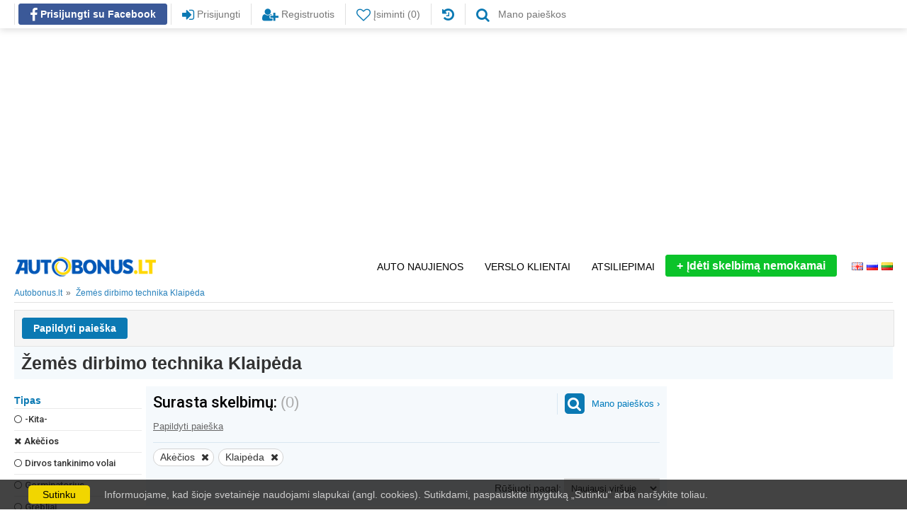

--- FILE ---
content_type: text/html; charset=utf-8
request_url: https://www.autobonus.lt/zemes-ukio-padargai/paieska/?cat=24&search=1&doSearch=1&collapsrch=1&bo=286&ci=64&cnt=561
body_size: 19573
content:
<!DOCTYPE HTML>
<html lang="lt">
<head>
<title>Žemės dirbimo technika | Autobonus.lt</title>
<meta charset="utf-8">
<meta http-equiv="X-UA-Compatible" content="IE=edge">
<meta name="description" content="Žemės dirbimo technika" />
<meta property="og:description" content="Žemės dirbimo technika">
<meta property="og:url" content="https://www.autobonus.lt/zemes-ukio-padargai/paieska/?cat=24&search=1&doSearch=1&collapsrch=1&bo=286&ci=64&cnt=561">
<meta property="og:image" content="https://www.autobonus.lt/images/abfb.png">
<meta property="og:image:type" content="image/png">
<meta property="og:image:width" content="600">
<meta property="og:image:height" content="315">
<meta property="og:title" content="Žemės dirbimo technika | Autobonus.lt">
<meta property="og:site_name" content="Autobonus.lt">
<meta property="og:type" content="website">
<meta property="fb:app_id" content="1974019842885001">
<meta name="verify-paysera" content="11025a935bf20137330033d4876ae817">
<link rel="canonical" href="https://www.autobonus.lt/zemes-ukio-padargai/paieska/" /><link rel="manifest" href="/manifest.json">
<link rel="alternate" media="only screen and (max-width: 640px)" href="https://m.autobonus.lt/zemes-ukio-padargai/paieska/?cat=24&search=1&doSearch=1&collapsrch=1&bo=286&ci=64&cnt=561" />
<link rel="stylesheet" type="text/css" href="https://www.autobonus.lt/styles/font-awesome.min.css?date=20180428" />
<link rel="stylesheet" type="text/css" href="https://www.autobonus.lt/styles/jquery-ui.min.css?date=20180428" />
<link rel="stylesheet" type="text/css" href="https://www.autobonus.lt/styles/main.min.css?date=20230223" />
<link rel="stylesheet" type="text/css" href="https://www.autobonus.lt/scripts/selectizejs/css/autobonus-selectize.bootstrap3.css?date=20200720" />
<link rel="shortcut icon" href="https://www.autobonus.lt/favicon.ico" />
<link rel="icon" href="https://www.autobonus.lt/favicon.ico" type="image/x-icon">
<script>var dirName="https://www.autobonus.lt/";</script>
<script src="https://www.autobonus.lt/js/jquery-1.11.2.min.js"></script>
<script src="https://www.autobonus.lt/js/jquery-ui.min.js"></script>
<script src="https://www.autobonus.lt/scripts/selectizejs/js/standalone/selectize.min.js?date=20200720"></script>
<script src="https://www.autobonus.lt/scripts/selectizejs/plugins/typing_mode/plugin.js?date=20200720"></script>
<script src="https://www.autobonus.lt/js/bootstrap.min.js"></script>
<!--<script src="https://www.autobonus.lt/js/respond.min.js"></script>-->
<script src="https://www.autobonus.lt/scripts/funcs.min.js?date=20200227"></script>
<script src="https://www.autobonus.lt/scripts/stickyfill.min.js"></script>
<script src="https://www.gstatic.com/firebasejs/5.2.0/firebase-app.js"></script>
<script src="https://www.gstatic.com/firebasejs/5.2.0/firebase-messaging.js"></script>
<script>
  var config = {
    apiKey: "AIzaSyDLudiLp35EVEMf9vp368nl8G4DihcssHo",
    authDomain: "autobonus-4a94f.firebaseapp.com",
    databaseURL: "https://autobonus-4a94f.firebaseio.com",
    projectId: "autobonus-4a94f",
    storageBucket: "autobonus-4a94f.appspot.com",
    messagingSenderId: "1032827111497"
  };
  firebase.initializeApp(config);
</script>
<script src="https://www.autobonus.lt/scripts/firebase-push-notifications.min.js?date=20190627"></script>
<script async custom-element="amp-auto-ads" src="https://cdn.ampproject.org/v0/amp-auto-ads-0.1.js"></script>
<meta name="verify-webtopay" content="11025a935bf20137330033d4876ae817">
<script src="https://www.autobonus.lt/js/swissarmy.min.js"></script>
<script src="https://www.autobonus.lt/js/select_world.min.js"></script><script>(function(){/*

 Copyright The Closure Library Authors.
 SPDX-License-Identifier: Apache-2.0
*/
'use strict';var g=function(a){var b=0;return function(){return b<a.length?{done:!1,value:a[b++]}:{done:!0}}},l=this||self,m=/^[\w+/_-]+[=]{0,2}$/,p=null,q=function(){},r=function(a){var b=typeof a;if("object"==b)if(a){if(a instanceof Array)return"array";if(a instanceof Object)return b;var c=Object.prototype.toString.call(a);if("[object Window]"==c)return"object";if("[object Array]"==c||"number"==typeof a.length&&"undefined"!=typeof a.splice&&"undefined"!=typeof a.propertyIsEnumerable&&!a.propertyIsEnumerable("splice"))return"array";
if("[object Function]"==c||"undefined"!=typeof a.call&&"undefined"!=typeof a.propertyIsEnumerable&&!a.propertyIsEnumerable("call"))return"function"}else return"null";else if("function"==b&&"undefined"==typeof a.call)return"object";return b},u=function(a,b){function c(){}c.prototype=b.prototype;a.prototype=new c;a.prototype.constructor=a};var v=function(a,b){Object.defineProperty(l,a,{configurable:!1,get:function(){return b},set:q})};var y=function(a,b){this.b=a===w&&b||"";this.a=x},x={},w={};var aa=function(a,b){a.src=b instanceof y&&b.constructor===y&&b.a===x?b.b:"type_error:TrustedResourceUrl";if(null===p)b:{b=l.document;if((b=b.querySelector&&b.querySelector("script[nonce]"))&&(b=b.nonce||b.getAttribute("nonce"))&&m.test(b)){p=b;break b}p=""}b=p;b&&a.setAttribute("nonce",b)};var z=function(){return Math.floor(2147483648*Math.random()).toString(36)+Math.abs(Math.floor(2147483648*Math.random())^+new Date).toString(36)};var A=function(a,b){b=String(b);"application/xhtml+xml"===a.contentType&&(b=b.toLowerCase());return a.createElement(b)},B=function(a){this.a=a||l.document||document};B.prototype.appendChild=function(a,b){a.appendChild(b)};var C=function(a,b,c,d,e,f){try{var k=a.a,h=A(a.a,"SCRIPT");h.async=!0;aa(h,b);k.head.appendChild(h);h.addEventListener("load",function(){e();d&&k.head.removeChild(h)});h.addEventListener("error",function(){0<c?C(a,b,c-1,d,e,f):(d&&k.head.removeChild(h),f())})}catch(n){f()}};var ba=l.atob("aHR0cHM6Ly93d3cuZ3N0YXRpYy5jb20vaW1hZ2VzL2ljb25zL21hdGVyaWFsL3N5c3RlbS8xeC93YXJuaW5nX2FtYmVyXzI0ZHAucG5n"),ca=l.atob("WW91IGFyZSBzZWVpbmcgdGhpcyBtZXNzYWdlIGJlY2F1c2UgYWQgb3Igc2NyaXB0IGJsb2NraW5nIHNvZnR3YXJlIGlzIGludGVyZmVyaW5nIHdpdGggdGhpcyBwYWdlLg=="),da=l.atob("RGlzYWJsZSBhbnkgYWQgb3Igc2NyaXB0IGJsb2NraW5nIHNvZnR3YXJlLCB0aGVuIHJlbG9hZCB0aGlzIHBhZ2Uu"),ea=function(a,b,c){this.b=a;this.f=new B(this.b);this.a=null;this.c=[];this.g=!1;this.i=b;this.h=c},F=function(a){if(a.b.body&&!a.g){var b=
function(){D(a);l.setTimeout(function(){return E(a,3)},50)};C(a.f,a.i,2,!0,function(){l[a.h]||b()},b);a.g=!0}},D=function(a){for(var b=G(1,5),c=0;c<b;c++){var d=H(a);a.b.body.appendChild(d);a.c.push(d)}b=H(a);b.style.bottom="0";b.style.left="0";b.style.position="fixed";b.style.width=G(100,110).toString()+"%";b.style.zIndex=G(2147483544,2147483644).toString();b.style["background-color"]=I(249,259,242,252,219,229);b.style["box-shadow"]="0 0 12px #888";b.style.color=I(0,10,0,10,0,10);b.style.display=
"flex";b.style["justify-content"]="center";b.style["font-family"]="Roboto, Arial";c=H(a);c.style.width=G(80,85).toString()+"%";c.style.maxWidth=G(750,775).toString()+"px";c.style.margin="24px";c.style.display="flex";c.style["align-items"]="flex-start";c.style["justify-content"]="center";d=A(a.f.a,"IMG");d.className=z();d.src=ba;d.style.height="24px";d.style.width="24px";d.style["padding-right"]="16px";var e=H(a),f=H(a);f.style["font-weight"]="bold";f.textContent=ca;var k=H(a);k.textContent=da;J(a,
e,f);J(a,e,k);J(a,c,d);J(a,c,e);J(a,b,c);a.a=b;a.b.body.appendChild(a.a);b=G(1,5);for(c=0;c<b;c++)d=H(a),a.b.body.appendChild(d),a.c.push(d)},J=function(a,b,c){for(var d=G(1,5),e=0;e<d;e++){var f=H(a);b.appendChild(f)}b.appendChild(c);c=G(1,5);for(d=0;d<c;d++)e=H(a),b.appendChild(e)},G=function(a,b){return Math.floor(a+Math.random()*(b-a))},I=function(a,b,c,d,e,f){return"rgb("+G(Math.max(a,0),Math.min(b,255)).toString()+","+G(Math.max(c,0),Math.min(d,255)).toString()+","+G(Math.max(e,0),Math.min(f,
255)).toString()+")"},H=function(a){a=A(a.f.a,"DIV");a.className=z();return a},E=function(a,b){0>=b||null!=a.a&&0!=a.a.offsetHeight&&0!=a.a.offsetWidth||(fa(a),D(a),l.setTimeout(function(){return E(a,b-1)},50))},fa=function(a){var b=a.c;var c="undefined"!=typeof Symbol&&Symbol.iterator&&b[Symbol.iterator];b=c?c.call(b):{next:g(b)};for(c=b.next();!c.done;c=b.next())(c=c.value)&&c.parentNode&&c.parentNode.removeChild(c);a.c=[];(b=a.a)&&b.parentNode&&b.parentNode.removeChild(b);a.a=null};var ia=function(a,b,c,d,e){var f=ha(c),k=function(n){n.appendChild(f);l.setTimeout(function(){f?(0!==f.offsetHeight&&0!==f.offsetWidth?b():a(),f.parentNode&&f.parentNode.removeChild(f)):a()},d)},h=function(n){document.body?k(document.body):0<n?l.setTimeout(function(){h(n-1)},e):b()};h(3)},ha=function(a){var b=document.createElement("div");b.className=a;b.style.width="1px";b.style.height="1px";b.style.position="absolute";b.style.left="-10000px";b.style.top="-10000px";b.style.zIndex="-10000";return b};var K={},L=null;var M=function(){},N="function"==typeof Uint8Array,O=function(a,b){a.b=null;b||(b=[]);a.j=void 0;a.f=-1;a.a=b;a:{if(b=a.a.length){--b;var c=a.a[b];if(!(null===c||"object"!=typeof c||Array.isArray(c)||N&&c instanceof Uint8Array)){a.g=b-a.f;a.c=c;break a}}a.g=Number.MAX_VALUE}a.i={}},P=[],Q=function(a,b){if(b<a.g){b+=a.f;var c=a.a[b];return c===P?a.a[b]=[]:c}if(a.c)return c=a.c[b],c===P?a.c[b]=[]:c},R=function(a,b,c){a.b||(a.b={});if(!a.b[c]){var d=Q(a,c);d&&(a.b[c]=new b(d))}return a.b[c]};
M.prototype.h=N?function(){var a=Uint8Array.prototype.toJSON;Uint8Array.prototype.toJSON=function(){var b;void 0===b&&(b=0);if(!L){L={};for(var c="ABCDEFGHIJKLMNOPQRSTUVWXYZabcdefghijklmnopqrstuvwxyz0123456789".split(""),d=["+/=","+/","-_=","-_.","-_"],e=0;5>e;e++){var f=c.concat(d[e].split(""));K[e]=f;for(var k=0;k<f.length;k++){var h=f[k];void 0===L[h]&&(L[h]=k)}}}b=K[b];c=[];for(d=0;d<this.length;d+=3){var n=this[d],t=(e=d+1<this.length)?this[d+1]:0;h=(f=d+2<this.length)?this[d+2]:0;k=n>>2;n=(n&
3)<<4|t>>4;t=(t&15)<<2|h>>6;h&=63;f||(h=64,e||(t=64));c.push(b[k],b[n],b[t]||"",b[h]||"")}return c.join("")};try{return JSON.stringify(this.a&&this.a,S)}finally{Uint8Array.prototype.toJSON=a}}:function(){return JSON.stringify(this.a&&this.a,S)};var S=function(a,b){return"number"!==typeof b||!isNaN(b)&&Infinity!==b&&-Infinity!==b?b:String(b)};M.prototype.toString=function(){return this.a.toString()};var T=function(a){O(this,a)};u(T,M);var U=function(a){O(this,a)};u(U,M);var ja=function(a,b){this.c=new B(a);var c=R(b,T,5);c=new y(w,Q(c,4)||"");this.b=new ea(a,c,Q(b,4));this.a=b},ka=function(a,b,c,d){b=new T(b?JSON.parse(b):null);b=new y(w,Q(b,4)||"");C(a.c,b,3,!1,c,function(){ia(function(){F(a.b);d(!1)},function(){d(!0)},Q(a.a,2),Q(a.a,3),Q(a.a,1))})};var la=function(a,b){V(a,"internal_api_load_with_sb",function(c,d,e){ka(b,c,d,e)});V(a,"internal_api_sb",function(){F(b.b)})},V=function(a,b,c){a=l.btoa(a+b);v(a,c)},W=function(a,b,c){for(var d=[],e=2;e<arguments.length;++e)d[e-2]=arguments[e];e=l.btoa(a+b);e=l[e];if("function"==r(e))e.apply(null,d);else throw Error("API not exported.");};var X=function(a){O(this,a)};u(X,M);var Y=function(a){this.h=window;this.a=a;this.b=Q(this.a,1);this.f=R(this.a,T,2);this.g=R(this.a,U,3);this.c=!1};Y.prototype.start=function(){ma();var a=new ja(this.h.document,this.g);la(this.b,a);na(this)};
var ma=function(){var a=function(){if(!l.frames.googlefcPresent)if(document.body){var b=document.createElement("iframe");b.style.display="none";b.style.width="0px";b.style.height="0px";b.style.border="none";b.style.zIndex="-1000";b.style.left="-1000px";b.style.top="-1000px";b.name="googlefcPresent";document.body.appendChild(b)}else l.setTimeout(a,5)};a()},na=function(a){var b=Date.now();W(a.b,"internal_api_load_with_sb",a.f.h(),function(){var c;var d=a.b,e=l[l.btoa(d+"loader_js")];if(e){e=l.atob(e);
e=parseInt(e,10);d=l.btoa(d+"loader_js").split(".");var f=l;d[0]in f||"undefined"==typeof f.execScript||f.execScript("var "+d[0]);for(;d.length&&(c=d.shift());)d.length?f[c]&&f[c]!==Object.prototype[c]?f=f[c]:f=f[c]={}:f[c]=null;c=Math.abs(b-e);c=1728E5>c?0:c}else c=-1;0!=c&&(W(a.b,"internal_api_sb"),Z(a,Q(a.a,6)))},function(c){Z(a,c?Q(a.a,4):Q(a.a,5))})},Z=function(a,b){a.c||(a.c=!0,a=new l.XMLHttpRequest,a.open("GET",b,!0),a.send())};(function(a,b){l[a]=function(c){for(var d=[],e=0;e<arguments.length;++e)d[e-0]=arguments[e];l[a]=q;b.apply(null,d)}})("__d3lUW8vwsKlB__",function(a){"function"==typeof window.atob&&(a=window.atob(a),a=new X(a?JSON.parse(a):null),(new Y(a)).start())});}).call(this);

window.__d3lUW8vwsKlB__("[base64]");</script>


<!-- Google tag (gtag.js) -->
<script async src="https://www.googletagmanager.com/gtag/js?id=G-WYL6QGVDLZ"></script>
<script>
  window.dataLayer = window.dataLayer || [];
  function gtag(){dataLayer.push(arguments);}
  gtag('js', new Date());

  gtag('config', 'G-WYL6QGVDLZ');
</script>
<script async src="//pagead2.googlesyndication.com/pagead/js/adsbygoogle.js"></script>
<script>
     (adsbygoogle = window.adsbygoogle || []).push({
          google_ad_client: "ca-pub-1605270575462786",
          enable_page_level_ads: true
     });
</script><script>
var topOffset=-1;
var leftOffset=0;
var siteLang="lt";
var base_url="https://www.autobonus.lt/";
var d=document;
function goodImg(thumbID,tmpID) { }
function badImg(thumbID,tmpID) { }
function checkIDForm() {
	if(d.getElementById('searchIdInput').value=='') {alert('Įveskite skelbimo ID!'); return false;}
	else return true;
}

function catChange(el) {
	var catLinks = new Array();
	catLinks[1] = "auto";
	catLinks[3] = "motociklai";
	catLinks[4] = "vandens-transportas";
	catLinks[5] = "aksesuarai";
	catLinks[6] = "moto-dalys";
	catLinks[8] = "sunkvezimiai";
	catLinks[9] = "autotraukiniai";
	catLinks[10] = "vilkikai";
	catLinks[11] = "vilkikai-su-puspriekabe";
	catLinks[12] = "komunalinis-transportas";
	catLinks[13] = "statybos-transportas";
	catLinks[14] = "sandeliavimo-technika";
	catLinks[15] = "puspriekabes";
	catLinks[16] = "priekabos";
	catLinks[18] = "autobusai";
	catLinks[19] = "mikroautobusai";
	catLinks[20] = "turistiniai-automobiliai";
	catLinks[22] = "zemes-ukio-technika";
	catLinks[24] = "zemes-ukio-padargai";
	catLinks[25] = "pasaru-ruosimo-technika";
	catLinks[27] = "zemes-dorojimo-technika";
	catLinks[39] = "meslo-tvarkymo-technika";
	catLinks[29] = "misko-technika";
	catLinks[32] = "auto-dalys";
	catLinks[33] = "autobusu-dalys";
	catLinks[34] = "sunkvezimiu-dalys";
	catLinks[36] = "padangos";
	catLinks[37] = "ratlankiai";
	catLinks[38] = "audiovideo";
	catLinks[48] = "paslaugos";
	catLinks[49] = "auto-supirkimas";
	catLinks[42] = "auto-nuoma";
	catLinks[43] = "limuzinu-nuoma";
	catLinks[44] = "moto-nuoma";
	catLinks[45] = "vandenstr-nuoma";
	catLinks[46] = "sunkiojotr-nuoma";
	catLinks[47] = "autobusu-nuoma";
	catLinks[50] = "auto-valstybiniai-numeriai";
	catLinks[51] = "dviraciai";
	catLinks[52] = "zemes-ukio-misko-technikos-dalys";

	var cat=el.options[el.selectedIndex].value;
	if(cat>0) location='https://www.autobonus.lt/'+catLinks[cat]+'/paieska/?cat='+cat+'';
}

function noIMG(el) {el.src='https://www.autobonus.lt/foto/no-image.png'}

function submitSearchForm(f) {
	if(typeof f.p1!=='undefined' && f.p1.value=='Nuo') f.p1.value='';
	if(typeof f.p2!=='undefined' && f.p2.value=='Iki') f.p2.value='';
}
function submitCompareForm(btn) {
	var f=document.parkFrm, ads=new Array(), j=0;
	for (var i=0; i<f.elements.length; i++) {
		if(f.elements[i].name=='chk[]' && f.elements[i].checked) {
			val=f.elements[i].value;
			ads[j++]=f.elements[i].value;
		}
	}
	if(btn.name=='compare') {
		if(j>=2 && j<=20) openWin(1024,650,'https://www.autobonus.lt/compare.php?lang=lt&ads='+ads.toString());
		else if(j<2) alert('Pažymėkite 2 ar daugiau skelbimų.');
	} else if(btn.name=='park') {
		f.action.value=btn.name;
		f.submit();
	}
}
jQuery(document).ready(function() {
	var StickyElements = $('.info-block');
	Stickyfill.add(StickyElements);
	jQuery("img.info").tooltip({position: "top left", offset: [-7, 17], effect: "toggle", direction: "left"});
 });
</script>
</head><body>
<!--<script>
  !function(f,b,e,v,n,t,s)
  {if(f.fbq)return;n=f.fbq=function(){n.callMethod?
  n.callMethod.apply(n,arguments):n.queue.push(arguments)};
  if(!f._fbq)f._fbq=n;n.push=n;n.loaded=!0;n.version='2.0';
  n.queue=[];t=b.createElement(e);t.async=!0;
  t.src=v;s=b.getElementsByTagName(e)[0];
  s.parentNode.insertBefore(t,s)}(window, document,'script',
  'https://connect.facebook.net/en_US/fbevents.js');
  fbq('init', '265548504107795');
  fbq('track', 'PageView');
</script>
<noscript><img height="1" width="1" style="display:none" src="https://www.facebook.com/tr?id=265548504107795&ev=PageView&noscript=1" alt="Facebook Pixel" /></noscript>--><div id="fb-root"></div>
<script>(function(d, s, id) {
  var js, fjs = d.getElementsByTagName(s)[0];
  if (d.getElementById(id)) return;
  js = d.createElement(s); js.id = id;
  js.src = 'https://connect.facebook.net/lt_LT/sdk.js#xfbml=1&autoLogAppEvents=1&version=v3.1&appId=1974019842885001';
  fjs.parentNode.insertBefore(js, fjs);
}(document, 'script', 'facebook-jssdk'));</script>						
<div class="main-wrapper">
<div class="header-container no-print">
    <div class="header">
        <div class="container">
			            <div class="buttons">
			
				<div class='register'><a rel="nofollow" href="https://www.facebook.com/v3.1/dialog/oauth?client_id=1974019842885001&amp;state=46b682e61421d54d62d675c744f788da&amp;response_type=code&amp;sdk=php-sdk-5.6.2&amp;redirect_uri=https%3A%2F%2Fwww.autobonus.lt%2Ffblogincb%2F&amp;scope=email%2Cpublic_profile"><div class="button facebook-button"><i class="fa fa-facebook" aria-hidden="true"></i> Prisijungti su Facebook</div></a></div><a href="/prisijungti"><div class="button"><i class="fa fa-sign-in" aria-hidden="true"></i> Prisijungti</div></a><a href="/registracija"><div class="button"><i class="fa fa-user-plus" aria-hidden="true"></i> Registruotis</div></a>							    <a href="/isiminti-skelbimai" title="Įsiminti">
                    <div class="button">
						<i class="fa fa-heart-o" aria-hidden="true"></i> Įsiminti (0)                    </div>
                </a>
				<a href="/perziureti-skelbimai" title="Peržiūrėti skelbimai"><div class="button"><i class="fa fa-history" aria-hidden="true"></i></div></a>				<a href="/mano-paieskos">
                    <div class="button">
						<i class="fa fa-search pr8" aria-hidden="true"></i>  Mano paieškos 
                    </div>
                </a>
												                <div class="cl"></div>
            </div>
			<div class="cl"></div>
		</div>
    </div>
</div>
<div class="overlay" id="overlay"></div>
<div class="container">
    <div class="banner no-print">
	<ins class="adsbygoogle" style="display:inline-block;width:1200px;height:300px" data-ad-client="ca-pub-1605270575462786" data-ad-slot="8901549531"></ins><script>(adsbygoogle = window.adsbygoogle || []).push({});</script>	</div>
</div>
<div class="container">
	<div class="menu-container">
		<div class="logo center">
			<a href="https://www.autobonus.lt/" title="Į pradžią">
				<img src="https://www.autobonus.lt/img/logo-ua.png" alt="Į pradžią">
			</a>
			<!--<p class="logo-text">Nemokami transporto skelbimai!</p>-->
		</div>
		<!--<div class="fb-like-container no-print"><div class="fb-like" data-href="https://www.facebook.com/autobonus.lt/" data-width="" data-layout="button_count" data-action="like" data-size="small" data-share="false"></div></div>-->
		<div class="menu-buttons no-print">
			<div class="button main languages"><a href="https://www.autobonus.lt/" title="lietuviškai" ><div class="lang"><img alt="flaglt" src="https://www.autobonus.lt/img/flags/lt.png"></div></a><a href="https://www.autobonus.lt/ru" title="по-русски" ><div class="lang"><img alt="flagru" src="https://www.autobonus.lt/img/flags/ru.png"></div></a><a href="https://www.autobonus.lt/en" title="english" ><div class="lang"><img alt="flagen" src="https://www.autobonus.lt/img/flags/en.png"></div></a></div><a href="/naujas-skelbimas" class="ann-btn" id="autobonus-add-new-advert"><span>+</span>Įdėti skelbimą nemokamai</a><a href="https://www.autobonus.lt/auto/atsiliepimai/"><div class="button main">Atsiliepimai</div></a>			<a href="https://www.autobonus.lt/verslo-klientai"><div class="button main">Verslo klientai</div></a><a href="https://www.autobonus.lt/auto-naujienos"><div class="button main">Auto naujienos</div></a>			<div class="cl"></div>
		</div>
		<div class="cl"></div>
	</div>
</div><nav class="nav-breadcrumb">
    <div class="container">
            <div class="breadcrumb-list-item">
                <a class="breadcrumb-item" href="/">
                    <span class="breadcrumb-name" >Autobonus.lt</span>
                </a>
            </div>
            <div class="breadcrumb-list-item">
                <a class="breadcrumb-item" href="/zemes-ukio-padargai/paieska/?cat=24&search=1&doSearch=1&collapsrch=1&bo=286&ci=64&cnt=561">
                    <span class="breadcrumb-name">Žemės dirbimo technika Klaipėda</span>
                </a>
            </div>
    </div>
</nav>

<div class="container p-t-10">
<form name="searchForm" id="searchForm" method="get" action="https://www.autobonus.lt/zemes-ukio-padargai/paieska/" onsubmit="submitSearchForm(this)">
<input name="search" type="hidden" value="1">
<input name="cat" type="hidden" value="24">
<input name="ord" type="hidden" value="date">
<input name="asc" type="hidden" value="desc">
<input name="collapsrch" type="hidden" value="1">
<input name="ussearch" type="hidden" value="">
<input name="saveusersearch" type="hidden" value="1">
<div class="gray-background-container"><div class="container"><div class="advancedSearch"><a href="#detailed-search" class="extended-srch-btn" data-toggle="collapse">Papildyti paieška</a></div></div><div id="detailed-search" class="container collapse">
	<div class="selectEventCatcher"><div class="row-search-block">
<div class="row">
<div class="col-lg-4 col-md-4 col-sm-4 col-xs-12 srch1">
<p class="lbl">Tipas</p><select name="bo" class="srchInp" style="width:100%">
<option value="-1">-Rodyti visus-</option>
<option value="285">-Kita-</option>
<option value="286" SELECTED class="sel">Akėčios</option>
<option value="293">Dirvos tankinimo volai</option>
<option value="287">Germinatorius</option>
<option value="2148">Grėbliai</option>
<option value="2137">Grūdų tvarkymo technika</option>
<option value="2138">Krautuvai</option>
<option value="288">Kultivatoriai</option>
<option value="2150">Mėšlo kratytuvai</option>
<option value="2151">Pašarų ruošimo technika</option>
<option value="289">Plūgai</option>
<option value="2144">Presai</option>
<option value="2140">Purkštuvai</option>
<option value="2143">Rulonų vyniotuvai</option>
<option value="290">Sėjamosios / sodinamosios</option>
<option value="291">Skutikai</option>
<option value="2142">Srutų laistytuvai, siurbliai</option>
<option value="2149">Stumdytuvai / sniego peiliai</option>
<option value="2146">Šienapjovės / smulkintuvai</option>
<option value="2147">Traktorinės priekabos</option>
<option value="2141">Tręšimo technika</option>
<option value="292">Vagotuvas</option>
<option value="2145">Vartytuvai</option>
<option value="2139">Žemės dirbimo / ruošimo technika</option>
</select>
</div>
<div class="col-lg-4 col-md-4 col-sm-4 col-xs-12 srch1">
<p class="lbl">Markė</p>
<select name="ma" class="srchInp">
<option value="-1">-Rodyti visus-</option>
<option value="989">-Kita-</option>
<option value="1035">1PTS</option>
<option value="890">Accord</option>
<option value="1648">Acma</option>
<option value="1649">Acros</option>
<option value="1877">Adraf</option>
<option value="1">Aebi</option>
<option value="1650">AG BAGGER</option>
<option value="1651">AG projekt</option>
<option value="1652">Agco</option>
<option value="1653">AGJAT</option>
<option value="1654">AGMA</option>
<option value="1655">Agram</option>
<option value="1656">Agrex</option>
<option value="2">Agria</option>
<option value="1657">AGRICOLA</option>
<option value="1658">AGRIMAT</option>
<option value="1659">Agrimax</option>
<option value="1548">Agrio</option>
<option value="1660">Agrisem</option>
<option value="1873">Agristal</option>
<option value="1661">AGRO</option>
<option value="1662">AGRO-FACTORY</option>
<option value="1663">AGRO-LIFT</option>
<option value="1664">AGRO-MASZ</option>
<option value="1868">Agro-Serwis Krysiak</option>
<option value="1665">AGRO-TOM</option>
<option value="1666">AGROCLASS</option>
<option value="1667">AGRODAN</option>
<option value="1668">AGROFARMER</option>
<option value="1669">AGROLAND</option>
<option value="1670">AGROLEAD</option>
<option value="1671">Agrolux</option>
<option value="1672">AGROMASH</option>
<option value="1673">AGROMASZ</option>
<option value="1674">Agromehanika</option>
<option value="1675">AGRONIC</option>
<option value="1676">Agropart</option>
<option value="1677">AGROVOLT</option>
<option value="1678">Akpil</option>
<option value="1679">AL-KO</option>
<option value="1680">ALIMA</option>
<option value="3">Allgaier</option>
<option value="1681">Alliance</option>
<option value="1682">ALMAZ</option>
<option value="1683">ALÖ</option>
<option value="1684">ALPEGO</option>
<option value="1685">ALPINA</option>
<option value="1686">ALTEC</option>
<option value="1687">Amazone</option>
<option value="1688">ANDERSON</option>
<option value="1689">ANDRAVA</option>
<option value="1834">ANDRZEJ NAMYSLO</option>
<option value="1887">AP</option>
<option value="1690">APV</option>
<option value="1691">ARBOS</option>
<option value="1902">Arikon</option>
<option value="1879">Armasz</option>
<option value="1692">ArmaTrac</option>
<option value="1051">Atlas</option>
<option value="1693">AUSA</option>
<option value="1694">Avant</option>
<option value="1884">Awid</option>
<option value="1695">Axmann</option>
<option value="4">Bächt</option>
<option value="5">Belarus</option>
<option value="6">Bergmann</option>
<option value="7">BISO</option>
<option value="8">Bobcat</option>
<option value="1898">Bogballe</option>
<option value="1911">Bomford</option>
<option value="9">Bouchard</option>
<option value="985">Boughlon</option>
<option value="1869">Bovlund</option>
<option value="1900">Bredal</option>
<option value="1875">Brodrene</option>
<option value="1895">BS Vognen</option>
<option value="10">Bührer</option>
<option value="11">Carraro</option>
<option value="1916">Case</option>
<option value="12">Case-IH</option>
<option value="1897">Chafer</option>
<option value="13">CHTZ</option>
<option value="14">Claas</option>
<option value="1074">Concorde</option>
<option value="15">Cramer</option>
<option value="16">Daimler Benz</option>
<option value="1862">Dalbo</option>
<option value="1876">DANFOIL</option>
<option value="17">David Brown</option>
<option value="18">Deutz-Fahr</option>
<option value="19">Dexheimer</option>
<option value="1849">Dobilas</option>
<option value="1006">DON</option>
<option value="1822">Dong Feng</option>
<option value="20">Doppstad</option>
<option value="1882">Doublet-record</option>
<option value="1934">Dronningborg</option>
<option value="21">DT</option>
<option value="22">Dücker</option>
<option value="23">Eicher</option>
<option value="1833">EKIW</option>
<option value="1904">Elho</option>
<option value="1547">Farmet</option>
<option value="1821">Farmtrac</option>
<option value="24">Fendt</option>
<option value="25">Fiat</option>
<option value="1901">Fiona</option>
<option value="1853">Fiskars</option>
<option value="1907">Fma</option>
<option value="26">Ford</option>
<option value="27">Fortschritt</option>
<option value="1899">Franquet</option>
<option value="1910">Fransgard</option>
<option value="1896">Fraugde</option>
<option value="1058">G.T. Bunning&amp;Sons</option>
<option value="986">GAZ</option>
<option value="1848">GEYER&HOSAJA</option>
<option value="28">Goldoni</option>
<option value="1552">Goweil</option>
<option value="29">Grimme</option>
<option value="30">Gruse</option>
<option value="1878">Grutech</option>
<option value="31">Gueldner</option>
<option value="32">Hagedorn/Wiesent</option>
<option value="33">Hako</option>
<option value="34">Hanomag</option>
<option value="1059">Hardi</option>
<option value="35">Hassia</option>
<option value="1903">Hatzenbichler</option>
<option value="1890">He-va</option>
<option value="1245">Hidromek</option>
<option value="36">Holder</option>
<option value="1891">Holms</option>
<option value="1001">Honda</option>
<option value="37">Horsch</option>
<option value="38">Howard</option>
<option value="39">Hürlimann</option>
<option value="1856">HYDRAMET</option>
<option value="1851">INTER-TECH</option>
<option value="1843">INVENTOR</option>
<option value="40">Iseki</option>
<option value="41">Jabelmann</option>
<option value="1855">JAGODA</option>
<option value="1829">Jar-Met</option>
<option value="42">JCB</option>
<option value="43">JF</option>
<option value="1850">JFC</option>
<option value="44">John Deere</option>
<option value="1838">JOL-MET</option>
<option value="45">JUMZ</option>
<option value="1009">Jungheinrich</option>
<option value="1861">Jurop</option>
<option value="46">K</option>
<option value="1846">KARMASZ</option>
<option value="47">Kemper</option>
<option value="1886">Kimadan</option>
<option value="48">Kirovec</option>
<option value="1246">Komatsu</option>
<option value="1007">Kongskilde</option>
<option value="1866">Kowalski</option>
<option value="49">Kramer</option>
<option value="1905">Krarup</option>
<option value="50">Krieger</option>
<option value="1859">KROLIK</option>
<option value="51">Krone</option>
<option value="1824">KRUKOWIAK</option>
<option value="1858">KRUSZEC</option>
<option value="52">Kubota</option>
<option value="1864">Kuhn</option>
<option value="53">Kverneland</option>
<option value="54">Lamborghini</option>
<option value="55">Landini</option>
<option value="56">Lanz</option>
<option value="57">Lauer</option>
<option value="1880">Laumetris</option>
<option value="1917">LH Agro</option>
<option value="1832">LISICKI</option>
<option value="58">LTS</option>
<option value="1857">M-ROL</option>
<option value="1906">Marsk Stig</option>
<option value="59">Massey Ferguson</option>
<option value="1872">Mateng</option>
<option value="60">McCORMICK</option>
<option value="1909">McHale</option>
<option value="1837">MCMS</option>
<option value="61">Mengele</option>
<option value="1840">MEPROZET</option>
<option value="1922">Merlo</option>
<option value="1828">Metal-Fach</option>
<option value="997">Mitsubishi</option>
<option value="62">MTZ</option>
<option value="1549">Multiva</option>
<option value="63">New Holland</option>
<option value="1908">NHK</option>
<option value="64">Niewöhner</option>
<option value="1893">Nordsten</option>
<option value="1839">Nosted Mechanika</option>
<option value="1072">Optisem</option>
<option value="1865">Överum</option>
<option value="1550">Ovlac</option>
<option value="1826">POM AUGUSTOW</option>
<option value="1845">Pom Brodnica</option>
<option value="1844">POMAROL</option>
<option value="1831">Pomot</option>
<option value="1247">Ponsse</option>
<option value="65">Porsche</option>
<option value="66">Pöttinger</option>
<option value="1852">Pronar</option>
<option value="67">PZ-Vicon</option>
<option value="1073">Quivogne</option>
<option value="987">RAVO</option>
<option value="1919">Redrock</option>
<option value="68">Renault</option>
<option value="1867">ROL/EX</option>
<option value="1827">ROLMET</option>
<option value="1835">ROLSTAL</option>
<option value="1924">Rostselmash</option>
<option value="1860">Rywal</option>
<option value="69">Same</option>
<option value="70">Sauerburger</option>
<option value="1888">SCAN AGRO</option>
<option value="71">Schäffer</option>
<option value="72">Schanzlin</option>
<option value="988">Schmidt</option>
<option value="73">Schmotzer</option>
<option value="74">Shelbourne</option>
<option value="1067">Shibaura</option>
<option value="1894">SIMULTA JUNKKARI</option>
<option value="1842">Sipma</option>
<option value="1889">Solan</option>
<option value="1825">Solis</option>
<option value="1830">Spawex</option>
<option value="75">Steyr</option>
<option value="1551">Strautmann</option>
<option value="1881">Strumyk</option>
<option value="1841">SZYSZKA</option>
<option value="76">T</option>
<option value="1023">T40</option>
<option value="77">Taarup</option>
<option value="1863">Talex</option>
<option value="1854">Taret</option>
<option value="1248">Terex</option>
<option value="1883">THYREGOD</option>
<option value="1847">TRIMA</option>
<option value="1892">Tume</option>
<option value="1871">Turbodan</option>
<option value="1885">UM</option>
<option value="78">Unia Grudziądz</option>
<option value="79">Ursus</option>
<option value="1008">Vaderstad</option>
<option value="1920">Valmet</option>
<option value="80">Valpadana</option>
<option value="81">Valtra</option>
<option value="1874">Vestas</option>
<option value="82">Vicon</option>
<option value="1870">Voka</option>
<option value="83">Volvo</option>
<option value="84">Weimar</option>
<option value="85">Welgerso</option>
<option value="86">Welte</option>
<option value="87">Wühlmaus</option>
<option value="995">Yanmar</option>
<option value="1836">ZAMET</option>
<option value="88">Zetor</option>
<option value="1918">Ziegler</option>
<option value="1823">ZOOMLION</option>
</select>
</div>
<div class="col-lg-4 col-md-4 col-sm-4 col-xs-12 srch1">
<p class="lbl">Modelis</p>
<input name="mo" type="text" maxlength="30" value="" class="srchInp">
</div>
<div class="col-lg-4 col-md-4 col-sm-4 col-xs-12 srch1">
<div class="right"><div style='' class="world"><div class="label">Šalis</div><select name="cnt" id="country" class="srchInp"><option value="">-Rodyti visus-</option><option value="561" SELECTED class="sel">Lietuva</option><option value="562">Latvija</option><option value="563">Estija</option></select></div><div id='regionDiv' style=' display:none;'><div class="label">Regionas</div><img id='loading_region' src="https://www.autobonus.lt/img/loading-bar.gif" alt="Loading" style='margin:4px 0px 0px 5px; position:absolute; display:none;'><select name="rgn" id="region" class="srchInp" DISABLED><option value="" SELECTED>-</option></select></div><div id='cityDiv'><div class="label">Miestas</div><img id='loading_city' src="https://www.autobonus.lt/img/loading-bar.gif" alt="Loading" style='margin:4px 0px 0px 5px; position:absolute; display:none;'><select name="ci" id="city" class="srchInp"><option value="" id="nullCity">-Rodyti visus-</option><option value="99">Vilnius</option><option value="60">Kaunas</option><option value="64" SELECTED class="sel">Klaipėda</option><option value="86">Šiauliai</option><option value="76">Panevėžys</option><option value="46">Akmenė</option><option value="47">Alytus</option><option value="48">Anykščiai</option><option value="18572">Ariogala</option><option value="49">Birštonas</option><option value="50">Biržai</option><option value="51">Druskininkai</option><option value="52">Elektrėnai</option><option value="53">Gargždai</option><option value="54">Ignalina</option><option value="55">Jonava</option><option value="56">Joniškis</option><option value="57">Jurbarkas</option><option value="58">Kaišiadorys</option><option value="59">Kalvarija</option><option value="61">Kazlų Rūda</option><option value="62">Kėdainiai</option><option value="63">Kelmė</option><option value="65">Kretinga</option><option value="66">Kupiškis</option><option value="67">Kuršėnai</option><option value="68">Lazdijai</option><option value="69">Marijampolė</option><option value="70">Mažeikiai</option><option value="71">Molėtai</option><option value="433">Naujoji Akmenė</option><option value="72">Neringa</option><option value="73">Pagėgiai</option><option value="74">Pakruojis</option><option value="75">Palanga</option><option value="77">Pasvalys</option><option value="78">Plungė</option><option value="79">Prienai</option><option value="80">Radviliškis</option><option value="81">Raseiniai</option><option value="82">Rietavas</option><option value="83">Rokiškis</option><option value="90">Skuodas</option><option value="84">Šakiai</option><option value="85">Šalčininkai</option><option value="87">Šilalė</option><option value="88">Šilutė</option><option value="89">Širvintos</option><option value="91">Švenčionys</option><option value="92">Tauragė</option><option value="93">Telšiai</option><option value="94">Trakai</option><option value="95">Ukmergė</option><option value="96">Utena</option><option value="97">Varėna</option><option value="98">Vilkaviškis</option><option value="100">Visaginas</option><option value="101">Zarasai</option><option value="18571">-Kitas-</option></select></div></div></div>
<div class="col-lg-4 col-md-4 col-sm-4 col-xs-12 srch1">
<table border="0" cellpadding="0" cellspacing="0"><tr><td class="srch1"><p class="lbl">Metai nuo</p>
<select name="y1" class="srchInp2">
<option value="-1">-Visi-</option>
<option value="2025">2025</option>
<option value="2024">2024</option>
<option value="2023">2023</option>
<option value="2022">2022</option>
<option value="2021">2021</option>
<option value="2020">2020</option>
<option value="2019">2019</option>
<option value="2018">2018</option>
<option value="2017">2017</option>
<option value="2016">2016</option>
<option value="2015">2015</option>
<option value="2014">2014</option>
<option value="2013">2013</option>
<option value="2012">2012</option>
<option value="2011">2011</option>
<option value="2010">2010</option>
<option value="2009">2009</option>
<option value="2008">2008</option>
<option value="2007">2007</option>
<option value="2006">2006</option>
<option value="2005">2005</option>
<option value="2004">2004</option>
<option value="2003">2003</option>
<option value="2002">2002</option>
<option value="2001">2001</option>
<option value="2000">2000</option>
<option value="1999">1999</option>
<option value="1998">1998</option>
<option value="1997">1997</option>
<option value="1996">1996</option>
<option value="1995">1995</option>
<option value="1994">1994</option>
<option value="1993">1993</option>
<option value="1992">1992</option>
<option value="1991">1991</option>
<option value="1990">1990</option>
<option value="1988">1988</option>
<option value="1986">1986</option>
<option value="1984">1984</option>
<option value="1982">1982</option>
<option value="1980">1980</option>
<option value="1970">1970</option>
<option value="1960">1960</option>
</select>
</td><td class="srch1"><p class="lbl">Metai iki</p>
<select name="y2" class="srchInp2">
<option value="-1">-Visi-</option>
<option value="2025">2025</option>
<option value="2024">2024</option>
<option value="2023">2023</option>
<option value="2022">2022</option>
<option value="2021">2021</option>
<option value="2020">2020</option>
<option value="2019">2019</option>
<option value="2018">2018</option>
<option value="2017">2017</option>
<option value="2016">2016</option>
<option value="2015">2015</option>
<option value="2014">2014</option>
<option value="2013">2013</option>
<option value="2012">2012</option>
<option value="2011">2011</option>
<option value="2010">2010</option>
<option value="2009">2009</option>
<option value="2008">2008</option>
<option value="2007">2007</option>
<option value="2006">2006</option>
<option value="2005">2005</option>
<option value="2004">2004</option>
<option value="2003">2003</option>
<option value="2002">2002</option>
<option value="2001">2001</option>
<option value="2000">2000</option>
<option value="1999">1999</option>
<option value="1998">1998</option>
<option value="1997">1997</option>
<option value="1996">1996</option>
<option value="1995">1995</option>
<option value="1994">1994</option>
<option value="1993">1993</option>
<option value="1992">1992</option>
<option value="1991">1991</option>
<option value="1990">1990</option>
<option value="1988">1988</option>
<option value="1986">1986</option>
<option value="1984">1984</option>
<option value="1982">1982</option>
<option value="1980">1980</option>
<option value="1970">1970</option>
<option value="1960">1960</option>
</select>
</td></tr></table>
</div>
<div class="col-lg-4 col-md-4 col-sm-4 col-xs-12 srch1"><p class="lbl">Kaina, EUR</p><table border="0" cellpadding="0" cellspacing="0"><tr><td valign="bottom" class="srch1"><select name="p1"><option value="">Nuo </option><option value="150">150</option>
<option value="300">300</option>
<option value="500">500</option>
<option value="750">750</option>
<option value="1000">1000</option>
<option value="1500">1500</option>
<option value="2000">2000</option>
<option value="2500">2500</option>
<option value="3000">3000</option>
<option value="3500">3500</option>
<option value="4000">4000</option>
<option value="4500">4500</option>
<option value="5000">5000</option>
<option value="6000">6000</option>
<option value="7000">7000</option>
<option value="8000">8000</option>
<option value="9000">9000</option>
<option value="10000">10000</option>
<option value="12500">12500</option>
<option value="15000">15000</option>
<option value="17500">17500</option>
<option value="20000">20000</option>
<option value="25000">25000</option>
<option value="30000">30000</option>
<option value="35000">35000</option>
<option value="40000">40000</option>
<option value="45000">45000</option>
<option value="50000">50000</option>
</select></td><td valign="bottom" class="srch1"><select name="p2"><option value="">Iki</option><option value="150">150</option>
<option value="300">300</option>
<option value="500">500</option>
<option value="750">750</option>
<option value="1000">1000</option>
<option value="1500">1500</option>
<option value="2000">2000</option>
<option value="2500">2500</option>
<option value="3000">3000</option>
<option value="3500">3500</option>
<option value="4000">4000</option>
<option value="4500">4500</option>
<option value="5000">5000</option>
<option value="6000">6000</option>
<option value="7000">7000</option>
<option value="8000">8000</option>
<option value="9000">9000</option>
<option value="10000">10000</option>
<option value="12500">12500</option>
<option value="15000">15000</option>
<option value="17500">17500</option>
<option value="20000">20000</option>
<option value="25000">25000</option>
<option value="30000">30000</option>
<option value="35000">35000</option>
<option value="40000">40000</option>
<option value="45000">45000</option>
<option value="50000">50000</option>
</select></td></tr></table>
</div><div class="col-lg-4 col-md-4 col-sm-4 col-xs-12 srch1">
<p class="lbl">Rūšiuoti pagal</p><select name="ord" class="srchInp">
<option value="date" SELECTED>Skelbimo datą</option>
<option value="priceEUR">Kainą</option>
<option value="year">Metus</option>
</select>
</div>
<div class="col-lg-4 col-md-4 col-sm-4 col-xs-12 srch1">
<p class="lbl">Rūšiavimo tvarka</p><select name="asc" class="srchInp">
<option value="desc" SELECTED>Mažėjančiai</option>
<option value="asc">Didėjančiai</option>
</select>
</div>
<div class="col-lg-4 col-md-4 col-sm-4 col-xs-12 srch1">
</div>
<div class="col-lg-4 col-md-4 col-sm-4 col-xs-12 srch1">
</div>
<div class="col-lg-4 col-md-4 col-sm-4 col-xs-12 srch1">
<div class="withPhotoChk"><input type="checkbox" name="fo" id="fo" value="1" class="chk" ><label for="fo">Su nuotraukomis</label></div></div>
<div class="col-lg-4 col-md-4 col-sm-4 col-xs-12 srch1 searchBtnSubmit">
<input type="submit" name="doSearch" class="srchInp" value="Ieškoti" hidefocus>
</div>
</div>
</div>
</div>

	</div></div>
	</form>
	<script>
	$(function(){
		$('form#searchForm input[name="p1"], form#searchForm input[name="p2"]').blur(function(){
			if($(this).val()=='') {
				$(this).addClass('gray');
				$(this).val($(this).attr('title'));
			}
		})
		$('form#searchForm input[name="p1"], form#searchForm input[name="p2"]').focus(function(){
			if($(this).val()==$(this).attr('title')) {
				$(this).removeClass('gray');
				$(this).val('');
			}
		})
		$('form#searchForm input[name="p1"], form#searchForm input[name="p2"]').blur();
	})
	</script></div>
<div class="container"><div class="search-list-header"><h1>Žemės dirbimo technika Klaipėda</h1></div></div>
<div class="container p-t-10"><amp-auto-ads type="adsense" data-ad-client="ca-pub-1605270575462786"></amp-auto-ads><div id='searchFormLeftSide' class='left-side-filter selectEventCatcher'><div class="sidebar-block"><div class="content-box content-bot content-top padd-textbox"><div id="left_filters_narrowing" class="left-filters-narrowing"><label><strong>Tipas</strong></label><br><ul id="ls-filter-body" class="filters-block-list"><li ><a href="/zemes-ukio-padargai/paieska/?cat=24&search=1&doSearch=1&collapsrch=1&bo=285&ci=64"><i class="fa fa-circle-thin" aria-hidden="true"></i>-Kita-</a></li><li><a href="/zemes-ukio-padargai/paieska/?cat=24&search=1&doSearch=1&collapsrch=1&ci=64" class="selected"><i class="fa fa-times" aria-hidden="true"></i>Akėčios</a></li><li ><a href="/zemes-ukio-padargai/paieska/?cat=24&search=1&doSearch=1&collapsrch=1&bo=293&ci=64"><i class="fa fa-circle-thin" aria-hidden="true"></i>Dirvos tankinimo volai</a></li><li ><a href="/zemes-ukio-padargai/paieska/?cat=24&search=1&doSearch=1&collapsrch=1&bo=287&ci=64"><i class="fa fa-circle-thin" aria-hidden="true"></i>Germinatorius</a></li><li ><a href="/zemes-ukio-padargai/paieska/?cat=24&search=1&doSearch=1&collapsrch=1&bo=2148&ci=64"><i class="fa fa-circle-thin" aria-hidden="true"></i>Grėbliai</a></li><li class="hidden"><a href="/zemes-ukio-padargai/paieska/?cat=24&search=1&doSearch=1&collapsrch=1&bo=2137&ci=64"><i class="fa fa-circle-thin" aria-hidden="true"></i>Grūdų tvarkymo technika</a></li><li class="hidden"><a href="/zemes-ukio-padargai/paieska/?cat=24&search=1&doSearch=1&collapsrch=1&bo=2138&ci=64"><i class="fa fa-circle-thin" aria-hidden="true"></i>Krautuvai</a></li><li class="hidden"><a href="/zemes-ukio-padargai/paieska/?cat=24&search=1&doSearch=1&collapsrch=1&bo=288&ci=64"><i class="fa fa-circle-thin" aria-hidden="true"></i>Kultivatoriai</a></li><li class="hidden"><a href="/zemes-ukio-padargai/paieska/?cat=24&search=1&doSearch=1&collapsrch=1&bo=2150&ci=64"><i class="fa fa-circle-thin" aria-hidden="true"></i>Mėšlo kratytuvai</a></li><li class="hidden"><a href="/zemes-ukio-padargai/paieska/?cat=24&search=1&doSearch=1&collapsrch=1&bo=2151&ci=64"><i class="fa fa-circle-thin" aria-hidden="true"></i>Pašarų ruošimo technika</a></li><li class="hidden"><a href="/zemes-ukio-padargai/paieska/?cat=24&search=1&doSearch=1&collapsrch=1&bo=289&ci=64"><i class="fa fa-circle-thin" aria-hidden="true"></i>Plūgai</a></li><li class="hidden"><a href="/zemes-ukio-padargai/paieska/?cat=24&search=1&doSearch=1&collapsrch=1&bo=2144&ci=64"><i class="fa fa-circle-thin" aria-hidden="true"></i>Presai</a></li><li class="hidden"><a href="/zemes-ukio-padargai/paieska/?cat=24&search=1&doSearch=1&collapsrch=1&bo=2140&ci=64"><i class="fa fa-circle-thin" aria-hidden="true"></i>Purkštuvai</a></li><li class="hidden"><a href="/zemes-ukio-padargai/paieska/?cat=24&search=1&doSearch=1&collapsrch=1&bo=2143&ci=64"><i class="fa fa-circle-thin" aria-hidden="true"></i>Rulonų vyniotuvai</a></li><li class="hidden"><a href="/zemes-ukio-padargai/paieska/?cat=24&search=1&doSearch=1&collapsrch=1&bo=290&ci=64"><i class="fa fa-circle-thin" aria-hidden="true"></i>Sėjamosios / sodinamosios</a></li><li class="hidden"><a href="/zemes-ukio-padargai/paieska/?cat=24&search=1&doSearch=1&collapsrch=1&bo=291&ci=64"><i class="fa fa-circle-thin" aria-hidden="true"></i>Skutikai</a></li><li class="hidden"><a href="/zemes-ukio-padargai/paieska/?cat=24&search=1&doSearch=1&collapsrch=1&bo=2142&ci=64"><i class="fa fa-circle-thin" aria-hidden="true"></i>Srutų laistytuvai, siurbliai</a></li><li class="hidden"><a href="/zemes-ukio-padargai/paieska/?cat=24&search=1&doSearch=1&collapsrch=1&bo=2149&ci=64"><i class="fa fa-circle-thin" aria-hidden="true"></i>Stumdytuvai / sniego peiliai</a></li><li class="hidden"><a href="/zemes-ukio-padargai/paieska/?cat=24&search=1&doSearch=1&collapsrch=1&bo=2146&ci=64"><i class="fa fa-circle-thin" aria-hidden="true"></i>Šienapjovės / smulkintuvai</a></li><li class="hidden"><a href="/zemes-ukio-padargai/paieska/?cat=24&search=1&doSearch=1&collapsrch=1&bo=2147&ci=64"><i class="fa fa-circle-thin" aria-hidden="true"></i>Traktorinės priekabos</a></li><li class="hidden"><a href="/zemes-ukio-padargai/paieska/?cat=24&search=1&doSearch=1&collapsrch=1&bo=2141&ci=64"><i class="fa fa-circle-thin" aria-hidden="true"></i>Tręšimo technika</a></li><li class="hidden"><a href="/zemes-ukio-padargai/paieska/?cat=24&search=1&doSearch=1&collapsrch=1&bo=292&ci=64"><i class="fa fa-circle-thin" aria-hidden="true"></i>Vagotuvas</a></li><li class="hidden"><a href="/zemes-ukio-padargai/paieska/?cat=24&search=1&doSearch=1&collapsrch=1&bo=2145&ci=64"><i class="fa fa-circle-thin" aria-hidden="true"></i>Vartytuvai</a></li><li class="hidden"><a href="/zemes-ukio-padargai/paieska/?cat=24&search=1&doSearch=1&collapsrch=1&bo=2139&ci=64"><i class="fa fa-circle-thin" aria-hidden="true"></i>Žemės dirbimo / ruošimo technika</a></li></ul><div><a class="fl ls-toggle-list ls-btn-more" data-toggle-id="ls-filter-body" href="#">Rodyti daugiau <i class="fa fa-caret-down"></i></a><a class="fl ls-toggle-list ls-btn-less" data-toggle-id="ls-filter-body" href="#" style="display: none;">Rodyti mažiau <i class="fa fa-caret-up"></i></a></div></div></div><div class="tab-top">Paieškos tikslinimas</div><div class="content-box content-bot content-top padd-textbox"><label><strong>Markė</strong></label><br><select name="ma" class="ls-selectizable select-filter textbox"><option value="-1">-Rodyti visus-</option><option value="989">-Kita-</option><option value="1035">1PTS</option><option value="890">Accord</option><option value="1648">Acma</option><option value="1649">Acros</option><option value="1877">Adraf</option><option value="1">Aebi</option><option value="1650">AG BAGGER</option><option value="1651">AG projekt</option><option value="1652">Agco</option><option value="1653">AGJAT</option><option value="1654">AGMA</option><option value="1655">Agram</option><option value="1656">Agrex</option><option value="2">Agria</option><option value="1657">AGRICOLA</option><option value="1658">AGRIMAT</option><option value="1659">Agrimax</option><option value="1548">Agrio</option><option value="1660">Agrisem</option><option value="1873">Agristal</option><option value="1661">AGRO</option><option value="1662">AGRO-FACTORY</option><option value="1663">AGRO-LIFT</option><option value="1664">AGRO-MASZ</option><option value="1868">Agro-Serwis Krysiak</option><option value="1665">AGRO-TOM</option><option value="1666">AGROCLASS</option><option value="1667">AGRODAN</option><option value="1668">AGROFARMER</option><option value="1669">AGROLAND</option><option value="1670">AGROLEAD</option><option value="1671">Agrolux</option><option value="1672">AGROMASH</option><option value="1673">AGROMASZ</option><option value="1674">Agromehanika</option><option value="1675">AGRONIC</option><option value="1676">Agropart</option><option value="1677">AGROVOLT</option><option value="1678">Akpil</option><option value="1679">AL-KO</option><option value="1680">ALIMA</option><option value="3">Allgaier</option><option value="1681">Alliance</option><option value="1682">ALMAZ</option><option value="1683">ALÖ</option><option value="1684">ALPEGO</option><option value="1685">ALPINA</option><option value="1686">ALTEC</option><option value="1687">Amazone</option><option value="1688">ANDERSON</option><option value="1689">ANDRAVA</option><option value="1834">ANDRZEJ NAMYSLO</option><option value="1887">AP</option><option value="1690">APV</option><option value="1691">ARBOS</option><option value="1902">Arikon</option><option value="1879">Armasz</option><option value="1692">ArmaTrac</option><option value="1051">Atlas</option><option value="1693">AUSA</option><option value="1694">Avant</option><option value="1884">Awid</option><option value="1695">Axmann</option><option value="4">Bächt</option><option value="5">Belarus</option><option value="6">Bergmann</option><option value="7">BISO</option><option value="8">Bobcat</option><option value="1898">Bogballe</option><option value="1911">Bomford</option><option value="9">Bouchard</option><option value="985">Boughlon</option><option value="1869">Bovlund</option><option value="1900">Bredal</option><option value="1875">Brodrene</option><option value="1895">BS Vognen</option><option value="10">Bührer</option><option value="11">Carraro</option><option value="1916">Case</option><option value="12">Case-IH</option><option value="1897">Chafer</option><option value="13">CHTZ</option><option value="14">Claas</option><option value="1074">Concorde</option><option value="15">Cramer</option><option value="16">Daimler Benz</option><option value="1862">Dalbo</option><option value="1876">DANFOIL</option><option value="17">David Brown</option><option value="18">Deutz-Fahr</option><option value="19">Dexheimer</option><option value="1849">Dobilas</option><option value="1006">DON</option><option value="1822">Dong Feng</option><option value="20">Doppstad</option><option value="1882">Doublet-record</option><option value="1934">Dronningborg</option><option value="21">DT</option><option value="22">Dücker</option><option value="23">Eicher</option><option value="1833">EKIW</option><option value="1904">Elho</option><option value="1547">Farmet</option><option value="1821">Farmtrac</option><option value="24">Fendt</option><option value="25">Fiat</option><option value="1901">Fiona</option><option value="1853">Fiskars</option><option value="1907">Fma</option><option value="26">Ford</option><option value="27">Fortschritt</option><option value="1899">Franquet</option><option value="1910">Fransgard</option><option value="1896">Fraugde</option><option value="1058">G.T. Bunning&amp;Sons</option><option value="986">GAZ</option><option value="1848">GEYER&HOSAJA</option><option value="28">Goldoni</option><option value="1552">Goweil</option><option value="29">Grimme</option><option value="30">Gruse</option><option value="1878">Grutech</option><option value="31">Gueldner</option><option value="32">Hagedorn/Wiesent</option><option value="33">Hako</option><option value="34">Hanomag</option><option value="1059">Hardi</option><option value="35">Hassia</option><option value="1903">Hatzenbichler</option><option value="1890">He-va</option><option value="1245">Hidromek</option><option value="36">Holder</option><option value="1891">Holms</option><option value="1001">Honda</option><option value="37">Horsch</option><option value="38">Howard</option><option value="39">Hürlimann</option><option value="1856">HYDRAMET</option><option value="1851">INTER-TECH</option><option value="1843">INVENTOR</option><option value="40">Iseki</option><option value="41">Jabelmann</option><option value="1855">JAGODA</option><option value="1829">Jar-Met</option><option value="42">JCB</option><option value="43">JF</option><option value="1850">JFC</option><option value="44">John Deere</option><option value="1838">JOL-MET</option><option value="45">JUMZ</option><option value="1009">Jungheinrich</option><option value="1861">Jurop</option><option value="46">K</option><option value="1846">KARMASZ</option><option value="47">Kemper</option><option value="1886">Kimadan</option><option value="48">Kirovec</option><option value="1246">Komatsu</option><option value="1007">Kongskilde</option><option value="1866">Kowalski</option><option value="49">Kramer</option><option value="1905">Krarup</option><option value="50">Krieger</option><option value="1859">KROLIK</option><option value="51">Krone</option><option value="1824">KRUKOWIAK</option><option value="1858">KRUSZEC</option><option value="52">Kubota</option><option value="1864">Kuhn</option><option value="53">Kverneland</option><option value="54">Lamborghini</option><option value="55">Landini</option><option value="56">Lanz</option><option value="57">Lauer</option><option value="1880">Laumetris</option><option value="1917">LH Agro</option><option value="1832">LISICKI</option><option value="58">LTS</option><option value="1857">M-ROL</option><option value="1906">Marsk Stig</option><option value="59">Massey Ferguson</option><option value="1872">Mateng</option><option value="60">McCORMICK</option><option value="1909">McHale</option><option value="1837">MCMS</option><option value="61">Mengele</option><option value="1840">MEPROZET</option><option value="1922">Merlo</option><option value="1828">Metal-Fach</option><option value="997">Mitsubishi</option><option value="62">MTZ</option><option value="1549">Multiva</option><option value="63">New Holland</option><option value="1908">NHK</option><option value="64">Niewöhner</option><option value="1893">Nordsten</option><option value="1839">Nosted Mechanika</option><option value="1072">Optisem</option><option value="1865">Överum</option><option value="1550">Ovlac</option><option value="1826">POM AUGUSTOW</option><option value="1845">Pom Brodnica</option><option value="1844">POMAROL</option><option value="1831">Pomot</option><option value="1247">Ponsse</option><option value="65">Porsche</option><option value="66">Pöttinger</option><option value="1852">Pronar</option><option value="67">PZ-Vicon</option><option value="1073">Quivogne</option><option value="987">RAVO</option><option value="1919">Redrock</option><option value="68">Renault</option><option value="1867">ROL/EX</option><option value="1827">ROLMET</option><option value="1835">ROLSTAL</option><option value="1924">Rostselmash</option><option value="1860">Rywal</option><option value="69">Same</option><option value="70">Sauerburger</option><option value="1888">SCAN AGRO</option><option value="71">Schäffer</option><option value="72">Schanzlin</option><option value="988">Schmidt</option><option value="73">Schmotzer</option><option value="74">Shelbourne</option><option value="1067">Shibaura</option><option value="1894">SIMULTA JUNKKARI</option><option value="1842">Sipma</option><option value="1889">Solan</option><option value="1825">Solis</option><option value="1830">Spawex</option><option value="75">Steyr</option><option value="1551">Strautmann</option><option value="1881">Strumyk</option><option value="1841">SZYSZKA</option><option value="76">T</option><option value="1023">T40</option><option value="77">Taarup</option><option value="1863">Talex</option><option value="1854">Taret</option><option value="1248">Terex</option><option value="1883">THYREGOD</option><option value="1847">TRIMA</option><option value="1892">Tume</option><option value="1871">Turbodan</option><option value="1885">UM</option><option value="78">Unia Grudziądz</option><option value="79">Ursus</option><option value="1008">Vaderstad</option><option value="1920">Valmet</option><option value="80">Valpadana</option><option value="81">Valtra</option><option value="1874">Vestas</option><option value="82">Vicon</option><option value="1870">Voka</option><option value="83">Volvo</option><option value="84">Weimar</option><option value="85">Welgerso</option><option value="86">Welte</option><option value="87">Wühlmaus</option><option value="995">Yanmar</option><option value="1836">ZAMET</option><option value="88">Zetor</option><option value="1918">Ziegler</option><option value="1823">ZOOMLION</option></select><label><strong>Modelis</strong></label><br><input name="mo" type="text" maxlength="30" value="" class="textbox"></select><div class="clear"></div><label><strong>Metai</strong></label><br><select name="y1" class="textbox intervalbox"><option value="-1">Nuo</option><option value="2025">2025</option>
<option value="2024">2024</option>
<option value="2023">2023</option>
<option value="2022">2022</option>
<option value="2021">2021</option>
<option value="2020">2020</option>
<option value="2019">2019</option>
<option value="2018">2018</option>
<option value="2017">2017</option>
<option value="2016">2016</option>
<option value="2015">2015</option>
<option value="2014">2014</option>
<option value="2013">2013</option>
<option value="2012">2012</option>
<option value="2011">2011</option>
<option value="2010">2010</option>
<option value="2009">2009</option>
<option value="2008">2008</option>
<option value="2007">2007</option>
<option value="2006">2006</option>
<option value="2005">2005</option>
<option value="2004">2004</option>
<option value="2003">2003</option>
<option value="2002">2002</option>
<option value="2001">2001</option>
<option value="2000">2000</option>
<option value="1999">1999</option>
<option value="1998">1998</option>
<option value="1997">1997</option>
<option value="1996">1996</option>
<option value="1995">1995</option>
<option value="1994">1994</option>
<option value="1993">1993</option>
<option value="1992">1992</option>
<option value="1991">1991</option>
<option value="1990">1990</option>
<option value="1988">1988</option>
<option value="1986">1986</option>
<option value="1984">1984</option>
<option value="1982">1982</option>
<option value="1980">1980</option>
<option value="1970">1970</option>
<option value="1960">1960</option>
</select><select name="y2" class="textbox intervalbox ml">
<option value="-1">Iki</option>
<option value="2025">2025</option>
<option value="2024">2024</option>
<option value="2023">2023</option>
<option value="2022">2022</option>
<option value="2021">2021</option>
<option value="2020">2020</option>
<option value="2019">2019</option>
<option value="2018">2018</option>
<option value="2017">2017</option>
<option value="2016">2016</option>
<option value="2015">2015</option>
<option value="2014">2014</option>
<option value="2013">2013</option>
<option value="2012">2012</option>
<option value="2011">2011</option>
<option value="2010">2010</option>
<option value="2009">2009</option>
<option value="2008">2008</option>
<option value="2007">2007</option>
<option value="2006">2006</option>
<option value="2005">2005</option>
<option value="2004">2004</option>
<option value="2003">2003</option>
<option value="2002">2002</option>
<option value="2001">2001</option>
<option value="2000">2000</option>
<option value="1999">1999</option>
<option value="1998">1998</option>
<option value="1997">1997</option>
<option value="1996">1996</option>
<option value="1995">1995</option>
<option value="1994">1994</option>
<option value="1993">1993</option>
<option value="1992">1992</option>
<option value="1991">1991</option>
<option value="1990">1990</option>
<option value="1988">1988</option>
<option value="1986">1986</option>
<option value="1984">1984</option>
<option value="1982">1982</option>
<option value="1980">1980</option>
<option value="1970">1970</option>
<option value="1960">1960</option>
</select><div class="clear"></div><label><strong>Kaina, EUR</strong></label><br><select name="p1" class="textbox intervalbox"><option value="">Nuo </option><option value="150">150 €</option>
<option value="300">300 €</option>
<option value="500">500 €</option>
<option value="750">750 €</option>
<option value="1000">1000 €</option>
<option value="1500">1500 €</option>
<option value="2000">2000 €</option>
<option value="2500">2500 €</option>
<option value="3000">3000 €</option>
<option value="3500">3500 €</option>
<option value="4000">4000 €</option>
<option value="4500">4500 €</option>
<option value="5000">5000 €</option>
<option value="6000">6000 €</option>
<option value="7000">7000 €</option>
<option value="8000">8000 €</option>
<option value="9000">9000 €</option>
<option value="10000">10000 €</option>
<option value="12500">12500 €</option>
<option value="15000">15000 €</option>
<option value="17500">17500 €</option>
<option value="20000">20000 €</option>
<option value="25000">25000 €</option>
<option value="30000">30000 €</option>
<option value="35000">35000 €</option>
<option value="40000">40000 €</option>
<option value="45000">45000 €</option>
<option value="50000">50000 €</option>
</select><select name="p2" class="textbox intervalbox ml"><option value="">Iki</option><option value="150">150 €</option>
<option value="300">300 €</option>
<option value="500">500 €</option>
<option value="750">750 €</option>
<option value="1000">1000 €</option>
<option value="1500">1500 €</option>
<option value="2000">2000 €</option>
<option value="2500">2500 €</option>
<option value="3000">3000 €</option>
<option value="3500">3500 €</option>
<option value="4000">4000 €</option>
<option value="4500">4500 €</option>
<option value="5000">5000 €</option>
<option value="6000">6000 €</option>
<option value="7000">7000 €</option>
<option value="8000">8000 €</option>
<option value="9000">9000 €</option>
<option value="10000">10000 €</option>
<option value="12500">12500 €</option>
<option value="15000">15000 €</option>
<option value="17500">17500 €</option>
<option value="20000">20000 €</option>
<option value="25000">25000 €</option>
<option value="30000">30000 €</option>
<option value="35000">35000 €</option>
<option value="40000">40000 €</option>
<option value="45000">45000 €</option>
<option value="50000">50000 €</option>
</select><div class="clear"></div><div class="checkdiv"><input type="checkbox" name="fo" id="sffo" value="1" class="chk" ><label for="sffo"> Su nuotraukomis</label><div class="clear"></div></div><input type="submit" name="doSearch" form="searchForm" class="srchInp" value="Ieškoti"></div><div class="content-box content-bot content-top padd-textbox"><div id="left_filters_narrowing" class="left-filters-narrowing"><div class="hr hr-bg"><hr></div><label><strong>Šalis</strong></label><br><ul class="filters-block-list"><li><a href="/zemes-ukio-padargai/paieska/?cat=24&search=1&doSearch=1&collapsrch=1&bo=286" class="selected"><i class="fa fa-times" aria-hidden="true"></i>Lietuva</a></li><li><a href="/zemes-ukio-padargai/paieska/?cat=24&search=1&doSearch=1&collapsrch=1&bo=286&cnt=562"><i class="fa fa-circle-thin" aria-hidden="true"></i>Latvija</a></li><li><a href="/zemes-ukio-padargai/paieska/?cat=24&search=1&doSearch=1&collapsrch=1&bo=286&cnt=563"><i class="fa fa-circle-thin" aria-hidden="true"></i>Estija</a></li></ul><div class="hr hr-bg"><hr></div><label><strong>Miestas</strong></label><br><ul id="ls-filter-city" class="filters-block-list"><li><a href="/zemes-ukio-padargai/paieska/?cat=24&search=1&doSearch=1&collapsrch=1&bo=286&ci=99&cnt=561" title="Naudoti automobiliai Vilnius"><i class="fa fa-circle-thin" aria-hidden="true"></i>Vilnius</a></li><li><a href="/zemes-ukio-padargai/paieska/?cat=24&search=1&doSearch=1&collapsrch=1&bo=286&ci=60&cnt=561" title="Naudoti automobiliai Kaunas"><i class="fa fa-circle-thin" aria-hidden="true"></i>Kaunas</a></li><li><a href="/zemes-ukio-padargai/paieska/?cat=24&search=1&doSearch=1&collapsrch=1&bo=286&cnt=561" title="Naudoti automobiliai Klaipėda" class="selected"><i class="fa fa-times" aria-hidden="true"></i> Klaipėda</a></li><li><a href="/zemes-ukio-padargai/paieska/?cat=24&search=1&doSearch=1&collapsrch=1&bo=286&ci=86&cnt=561" title="Naudoti automobiliai Šiauliai"><i class="fa fa-circle-thin" aria-hidden="true"></i>Šiauliai</a></li><li><a href="/zemes-ukio-padargai/paieska/?cat=24&search=1&doSearch=1&collapsrch=1&bo=286&ci=76&cnt=561" title="Naudoti automobiliai Panevėžys"><i class="fa fa-circle-thin" aria-hidden="true"></i>Panevėžys</a></li><li><a href="/zemes-ukio-padargai/paieska/?cat=24&search=1&doSearch=1&collapsrch=1&bo=286&ci=47&cnt=561" title="Naudoti automobiliai Alytus"><i class="fa fa-circle-thin" aria-hidden="true"></i>Alytus</a></li><li><a href="/zemes-ukio-padargai/paieska/?cat=24&search=1&doSearch=1&collapsrch=1&bo=286&ci=65&cnt=561" title="Naudoti automobiliai Kretinga"><i class="fa fa-circle-thin" aria-hidden="true"></i>Kretinga</a></li><li><a href="/zemes-ukio-padargai/paieska/?cat=24&search=1&doSearch=1&collapsrch=1&bo=286&ci=69&cnt=561" title="Naudoti automobiliai Marijampolė"><i class="fa fa-circle-thin" aria-hidden="true"></i>Marijampolė</a></li><li><a href="/zemes-ukio-padargai/paieska/?cat=24&search=1&doSearch=1&collapsrch=1&bo=286&ci=92&cnt=561" title="Naudoti automobiliai Tauragė"><i class="fa fa-circle-thin" aria-hidden="true"></i>Tauragė</a></li><li><a href="/zemes-ukio-padargai/paieska/?cat=24&search=1&doSearch=1&collapsrch=1&bo=286&ci=96&cnt=561" title="Naudoti automobiliai Utena"><i class="fa fa-circle-thin" aria-hidden="true"></i>Utena</a></li><li class="hidden"><a href="/zemes-ukio-padargai/paieska/?cat=24&search=1&doSearch=1&collapsrch=1&bo=286&ci=99&cnt=561"><i class="fa fa-circle-thin" aria-hidden="true"></i>Vilnius</a></li><li class="hidden"><a href="/zemes-ukio-padargai/paieska/?cat=24&search=1&doSearch=1&collapsrch=1&bo=286&ci=60&cnt=561"><i class="fa fa-circle-thin" aria-hidden="true"></i>Kaunas</a></li><li class="hidden"><a href="/zemes-ukio-padargai/paieska/?cat=24&search=1&doSearch=1&collapsrch=1&bo=286&ci=86&cnt=561"><i class="fa fa-circle-thin" aria-hidden="true"></i>Šiauliai</a></li><li class="hidden"><a href="/zemes-ukio-padargai/paieska/?cat=24&search=1&doSearch=1&collapsrch=1&bo=286&ci=76&cnt=561"><i class="fa fa-circle-thin" aria-hidden="true"></i>Panevėžys</a></li><li class="hidden"><a href="/zemes-ukio-padargai/paieska/?cat=24&search=1&doSearch=1&collapsrch=1&bo=286&ci=46&cnt=561"><i class="fa fa-circle-thin" aria-hidden="true"></i>Akmenė</a></li><li class="hidden"><a href="/zemes-ukio-padargai/paieska/?cat=24&search=1&doSearch=1&collapsrch=1&bo=286&ci=47&cnt=561"><i class="fa fa-circle-thin" aria-hidden="true"></i>Alytus</a></li><li class="hidden"><a href="/zemes-ukio-padargai/paieska/?cat=24&search=1&doSearch=1&collapsrch=1&bo=286&ci=48&cnt=561"><i class="fa fa-circle-thin" aria-hidden="true"></i>Anykščiai</a></li><li class="hidden"><a href="/zemes-ukio-padargai/paieska/?cat=24&search=1&doSearch=1&collapsrch=1&bo=286&ci=18572&cnt=561"><i class="fa fa-circle-thin" aria-hidden="true"></i>Ariogala</a></li><li class="hidden"><a href="/zemes-ukio-padargai/paieska/?cat=24&search=1&doSearch=1&collapsrch=1&bo=286&ci=49&cnt=561"><i class="fa fa-circle-thin" aria-hidden="true"></i>Birštonas</a></li><li class="hidden"><a href="/zemes-ukio-padargai/paieska/?cat=24&search=1&doSearch=1&collapsrch=1&bo=286&ci=50&cnt=561"><i class="fa fa-circle-thin" aria-hidden="true"></i>Biržai</a></li><li class="hidden"><a href="/zemes-ukio-padargai/paieska/?cat=24&search=1&doSearch=1&collapsrch=1&bo=286&ci=51&cnt=561"><i class="fa fa-circle-thin" aria-hidden="true"></i>Druskininkai</a></li><li class="hidden"><a href="/zemes-ukio-padargai/paieska/?cat=24&search=1&doSearch=1&collapsrch=1&bo=286&ci=52&cnt=561"><i class="fa fa-circle-thin" aria-hidden="true"></i>Elektrėnai</a></li><li class="hidden"><a href="/zemes-ukio-padargai/paieska/?cat=24&search=1&doSearch=1&collapsrch=1&bo=286&ci=53&cnt=561"><i class="fa fa-circle-thin" aria-hidden="true"></i>Gargždai</a></li><li class="hidden"><a href="/zemes-ukio-padargai/paieska/?cat=24&search=1&doSearch=1&collapsrch=1&bo=286&ci=54&cnt=561"><i class="fa fa-circle-thin" aria-hidden="true"></i>Ignalina</a></li><li class="hidden"><a href="/zemes-ukio-padargai/paieska/?cat=24&search=1&doSearch=1&collapsrch=1&bo=286&ci=55&cnt=561"><i class="fa fa-circle-thin" aria-hidden="true"></i>Jonava</a></li><li class="hidden"><a href="/zemes-ukio-padargai/paieska/?cat=24&search=1&doSearch=1&collapsrch=1&bo=286&ci=56&cnt=561"><i class="fa fa-circle-thin" aria-hidden="true"></i>Joniškis</a></li><li class="hidden"><a href="/zemes-ukio-padargai/paieska/?cat=24&search=1&doSearch=1&collapsrch=1&bo=286&ci=57&cnt=561"><i class="fa fa-circle-thin" aria-hidden="true"></i>Jurbarkas</a></li><li class="hidden"><a href="/zemes-ukio-padargai/paieska/?cat=24&search=1&doSearch=1&collapsrch=1&bo=286&ci=58&cnt=561"><i class="fa fa-circle-thin" aria-hidden="true"></i>Kaišiadorys</a></li><li class="hidden"><a href="/zemes-ukio-padargai/paieska/?cat=24&search=1&doSearch=1&collapsrch=1&bo=286&ci=59&cnt=561"><i class="fa fa-circle-thin" aria-hidden="true"></i>Kalvarija</a></li><li class="hidden"><a href="/zemes-ukio-padargai/paieska/?cat=24&search=1&doSearch=1&collapsrch=1&bo=286&ci=61&cnt=561"><i class="fa fa-circle-thin" aria-hidden="true"></i>Kazlų Rūda</a></li><li class="hidden"><a href="/zemes-ukio-padargai/paieska/?cat=24&search=1&doSearch=1&collapsrch=1&bo=286&ci=62&cnt=561"><i class="fa fa-circle-thin" aria-hidden="true"></i>Kėdainiai</a></li><li class="hidden"><a href="/zemes-ukio-padargai/paieska/?cat=24&search=1&doSearch=1&collapsrch=1&bo=286&ci=63&cnt=561"><i class="fa fa-circle-thin" aria-hidden="true"></i>Kelmė</a></li><li class="hidden"><a href="/zemes-ukio-padargai/paieska/?cat=24&search=1&doSearch=1&collapsrch=1&bo=286&ci=65&cnt=561"><i class="fa fa-circle-thin" aria-hidden="true"></i>Kretinga</a></li><li class="hidden"><a href="/zemes-ukio-padargai/paieska/?cat=24&search=1&doSearch=1&collapsrch=1&bo=286&ci=66&cnt=561"><i class="fa fa-circle-thin" aria-hidden="true"></i>Kupiškis</a></li><li class="hidden"><a href="/zemes-ukio-padargai/paieska/?cat=24&search=1&doSearch=1&collapsrch=1&bo=286&ci=67&cnt=561"><i class="fa fa-circle-thin" aria-hidden="true"></i>Kuršėnai</a></li><li class="hidden"><a href="/zemes-ukio-padargai/paieska/?cat=24&search=1&doSearch=1&collapsrch=1&bo=286&ci=68&cnt=561"><i class="fa fa-circle-thin" aria-hidden="true"></i>Lazdijai</a></li><li class="hidden"><a href="/zemes-ukio-padargai/paieska/?cat=24&search=1&doSearch=1&collapsrch=1&bo=286&ci=69&cnt=561"><i class="fa fa-circle-thin" aria-hidden="true"></i>Marijampolė</a></li><li class="hidden"><a href="/zemes-ukio-padargai/paieska/?cat=24&search=1&doSearch=1&collapsrch=1&bo=286&ci=70&cnt=561"><i class="fa fa-circle-thin" aria-hidden="true"></i>Mažeikiai</a></li><li class="hidden"><a href="/zemes-ukio-padargai/paieska/?cat=24&search=1&doSearch=1&collapsrch=1&bo=286&ci=71&cnt=561"><i class="fa fa-circle-thin" aria-hidden="true"></i>Molėtai</a></li><li class="hidden"><a href="/zemes-ukio-padargai/paieska/?cat=24&search=1&doSearch=1&collapsrch=1&bo=286&ci=433&cnt=561"><i class="fa fa-circle-thin" aria-hidden="true"></i>Naujoji Akmenė</a></li><li class="hidden"><a href="/zemes-ukio-padargai/paieska/?cat=24&search=1&doSearch=1&collapsrch=1&bo=286&ci=72&cnt=561"><i class="fa fa-circle-thin" aria-hidden="true"></i>Neringa</a></li><li class="hidden"><a href="/zemes-ukio-padargai/paieska/?cat=24&search=1&doSearch=1&collapsrch=1&bo=286&ci=73&cnt=561"><i class="fa fa-circle-thin" aria-hidden="true"></i>Pagėgiai</a></li><li class="hidden"><a href="/zemes-ukio-padargai/paieska/?cat=24&search=1&doSearch=1&collapsrch=1&bo=286&ci=74&cnt=561"><i class="fa fa-circle-thin" aria-hidden="true"></i>Pakruojis</a></li><li class="hidden"><a href="/zemes-ukio-padargai/paieska/?cat=24&search=1&doSearch=1&collapsrch=1&bo=286&ci=75&cnt=561"><i class="fa fa-circle-thin" aria-hidden="true"></i>Palanga</a></li><li class="hidden"><a href="/zemes-ukio-padargai/paieska/?cat=24&search=1&doSearch=1&collapsrch=1&bo=286&ci=77&cnt=561"><i class="fa fa-circle-thin" aria-hidden="true"></i>Pasvalys</a></li><li class="hidden"><a href="/zemes-ukio-padargai/paieska/?cat=24&search=1&doSearch=1&collapsrch=1&bo=286&ci=78&cnt=561"><i class="fa fa-circle-thin" aria-hidden="true"></i>Plungė</a></li><li class="hidden"><a href="/zemes-ukio-padargai/paieska/?cat=24&search=1&doSearch=1&collapsrch=1&bo=286&ci=79&cnt=561"><i class="fa fa-circle-thin" aria-hidden="true"></i>Prienai</a></li><li class="hidden"><a href="/zemes-ukio-padargai/paieska/?cat=24&search=1&doSearch=1&collapsrch=1&bo=286&ci=80&cnt=561"><i class="fa fa-circle-thin" aria-hidden="true"></i>Radviliškis</a></li><li class="hidden"><a href="/zemes-ukio-padargai/paieska/?cat=24&search=1&doSearch=1&collapsrch=1&bo=286&ci=81&cnt=561"><i class="fa fa-circle-thin" aria-hidden="true"></i>Raseiniai</a></li><li class="hidden"><a href="/zemes-ukio-padargai/paieska/?cat=24&search=1&doSearch=1&collapsrch=1&bo=286&ci=82&cnt=561"><i class="fa fa-circle-thin" aria-hidden="true"></i>Rietavas</a></li><li class="hidden"><a href="/zemes-ukio-padargai/paieska/?cat=24&search=1&doSearch=1&collapsrch=1&bo=286&ci=83&cnt=561"><i class="fa fa-circle-thin" aria-hidden="true"></i>Rokiškis</a></li><li class="hidden"><a href="/zemes-ukio-padargai/paieska/?cat=24&search=1&doSearch=1&collapsrch=1&bo=286&ci=90&cnt=561"><i class="fa fa-circle-thin" aria-hidden="true"></i>Skuodas</a></li><li class="hidden"><a href="/zemes-ukio-padargai/paieska/?cat=24&search=1&doSearch=1&collapsrch=1&bo=286&ci=84&cnt=561"><i class="fa fa-circle-thin" aria-hidden="true"></i>Šakiai</a></li><li class="hidden"><a href="/zemes-ukio-padargai/paieska/?cat=24&search=1&doSearch=1&collapsrch=1&bo=286&ci=85&cnt=561"><i class="fa fa-circle-thin" aria-hidden="true"></i>Šalčininkai</a></li><li class="hidden"><a href="/zemes-ukio-padargai/paieska/?cat=24&search=1&doSearch=1&collapsrch=1&bo=286&ci=87&cnt=561"><i class="fa fa-circle-thin" aria-hidden="true"></i>Šilalė</a></li><li class="hidden"><a href="/zemes-ukio-padargai/paieska/?cat=24&search=1&doSearch=1&collapsrch=1&bo=286&ci=88&cnt=561"><i class="fa fa-circle-thin" aria-hidden="true"></i>Šilutė</a></li><li class="hidden"><a href="/zemes-ukio-padargai/paieska/?cat=24&search=1&doSearch=1&collapsrch=1&bo=286&ci=89&cnt=561"><i class="fa fa-circle-thin" aria-hidden="true"></i>Širvintos</a></li><li class="hidden"><a href="/zemes-ukio-padargai/paieska/?cat=24&search=1&doSearch=1&collapsrch=1&bo=286&ci=91&cnt=561"><i class="fa fa-circle-thin" aria-hidden="true"></i>Švenčionys</a></li><li class="hidden"><a href="/zemes-ukio-padargai/paieska/?cat=24&search=1&doSearch=1&collapsrch=1&bo=286&ci=92&cnt=561"><i class="fa fa-circle-thin" aria-hidden="true"></i>Tauragė</a></li><li class="hidden"><a href="/zemes-ukio-padargai/paieska/?cat=24&search=1&doSearch=1&collapsrch=1&bo=286&ci=93&cnt=561"><i class="fa fa-circle-thin" aria-hidden="true"></i>Telšiai</a></li><li class="hidden"><a href="/zemes-ukio-padargai/paieska/?cat=24&search=1&doSearch=1&collapsrch=1&bo=286&ci=94&cnt=561"><i class="fa fa-circle-thin" aria-hidden="true"></i>Trakai</a></li><li class="hidden"><a href="/zemes-ukio-padargai/paieska/?cat=24&search=1&doSearch=1&collapsrch=1&bo=286&ci=95&cnt=561"><i class="fa fa-circle-thin" aria-hidden="true"></i>Ukmergė</a></li><li class="hidden"><a href="/zemes-ukio-padargai/paieska/?cat=24&search=1&doSearch=1&collapsrch=1&bo=286&ci=96&cnt=561"><i class="fa fa-circle-thin" aria-hidden="true"></i>Utena</a></li><li class="hidden"><a href="/zemes-ukio-padargai/paieska/?cat=24&search=1&doSearch=1&collapsrch=1&bo=286&ci=97&cnt=561"><i class="fa fa-circle-thin" aria-hidden="true"></i>Varėna</a></li><li class="hidden"><a href="/zemes-ukio-padargai/paieska/?cat=24&search=1&doSearch=1&collapsrch=1&bo=286&ci=98&cnt=561"><i class="fa fa-circle-thin" aria-hidden="true"></i>Vilkaviškis</a></li><li class="hidden"><a href="/zemes-ukio-padargai/paieska/?cat=24&search=1&doSearch=1&collapsrch=1&bo=286&ci=100&cnt=561"><i class="fa fa-circle-thin" aria-hidden="true"></i>Visaginas</a></li><li class="hidden"><a href="/zemes-ukio-padargai/paieska/?cat=24&search=1&doSearch=1&collapsrch=1&bo=286&ci=101&cnt=561"><i class="fa fa-circle-thin" aria-hidden="true"></i>Zarasai</a></li><li class="hidden"><a href="/zemes-ukio-padargai/paieska/?cat=24&search=1&doSearch=1&collapsrch=1&bo=286&ci=18571&cnt=561"><i class="fa fa-circle-thin" aria-hidden="true"></i>-Kitas-</a></li></ul><div><a class="fl ls-toggle-list ls-btn-more" data-toggle-id="ls-filter-city" href="#">Rodyti daugiau <i class="fa fa-caret-down"></i></a><a class="fl ls-toggle-list ls-btn-less" data-toggle-id="ls-filter-city" href="#" style="display: none;">Rodyti mažiau <i class="fa fa-caret-up"></i></a></div><div class="hr hr-bg"><hr></div></div></div><br><div class="srch-left-side-ads"><div class="center"></div><br><div class="center"><ins class="adsbygoogle" style="display:inline-block;width:180px;height:600px" data-ad-client="ca-pub-1605270575462786" data-ad-slot="8815066009"></ins><script>(adsbygoogle = window.adsbygoogle || []).push({});</script></div></div></div></div><div class="ads-container displayFlex"><div class="all-ads-block"><div class="search-list-header-container">
					<div class="search-list-title"><h2>Surasta skelbimų: <span class="result-count">(0)</span></h2></div><div class="saved-searches-button-container">
					<i class="fa fa-search searches-icon" aria-hidden="true"></i>
					<div class="saved-searches-button"><a href="https://www.autobonus.lt/index.php?lang=lt&ac=savedsearches">Mano paieškos ›</a></div>
					</div><div class="cl"></div>
					<div class="selected-filters-list">
						<div id="selected-filters"><a href="#detailed-search" class="search-edit-link scroll_to_top" data-toggle="collapse">Papildyti paieška</a></div>
						<div class="selected-filters-box"><div class="button">Akėčios<a href="/zemes-ukio-padargai/paieska/?cat=24&search=1&doSearch=1&collapsrch=1&ci=64"><i class="fa fa-times" aria-hidden="true"></i></a></div><div class="button">Klaipėda<a href="/zemes-ukio-padargai/paieska/?cat=24&search=1&doSearch=1&collapsrch=1&bo=286&cnt=561"><i class="fa fa-times" aria-hidden="true"></i></a></div></div>
						<div class="paging-sorting-control">
							<label for="order-by-select-input" class="u-margin-right-18">Rūšiuoti pagal: </label>
							<select id="order-by-select-input"><option value="/zemes-ukio-padargai/paieska/?cat=24&search=1&doSearch=1&collapsrch=1&bo=286&ci=64&cnt=561&ord=priceEUR&asc=asc" >Pigiausi viršuje</option><option value="/zemes-ukio-padargai/paieska/?cat=24&search=1&doSearch=1&collapsrch=1&bo=286&ci=64&cnt=561&ord=priceEUR&asc=desc" >Brangiausi viršuje</option><option value="/zemes-ukio-padargai/paieska/?cat=24&search=1&doSearch=1&collapsrch=1&bo=286&ci=64&cnt=561&ord=date&asc=desc" selected='selected'>Naujausi viršuje</option><option value="/zemes-ukio-padargai/paieska/?cat=24&search=1&doSearch=1&collapsrch=1&bo=286&ci=64&cnt=561&ord=date&asc=asc" >Seniausi viršuje</option></select>
						</div>					
					</div>
				</div><p class="search-list-empty">Pagal užklausą nieko nerasta!</p></div><div><div class="sticky-ad-item"><div class="sticky-ad"><ins class="adsbygoogle" style="display:inline-block;width:300px;height:600px" data-ad-client="ca-pub-1605270575462786" data-ad-slot="7265664390"></ins><script>(adsbygoogle = window.adsbygoogle || []).push({});</script></div></div><div class="sticky-ad-item"><div class="sticky-ad"><ins class="adsbygoogle" style="display:inline-block;width:300px;height:600px" data-ad-client="ca-pub-1605270575462786" data-ad-slot="7265664390"></ins><script>(adsbygoogle = window.adsbygoogle || []).push({});</script></div></div></div></div><div class="srch-paging-ad" style="padding: 20px 0;text-align:center;"><ins class="adsbygoogle" style="display:inline-block;width:1200px;height:300px" data-ad-client="ca-pub-1605270575462786" data-ad-slot="8901549531"></ins><script>(adsbygoogle = window.adsbygoogle || []).push({});</script></div></div>
<div class="cl"></div>
<div class="container">
    <div class="third-column">	
		    </div>

	<div class="first-column">
						</div>
		<div class="cl"></div>
			</div>
	<footer class="footer-default no-print" id="page-footer">
    <div class="footer-default-content clearfix">
		        <div class="col-left">
            <div class="contact-us-info">
				<span id="contact-us">Autobonus.lt</span>
            </div>
            <div class="contact-us-time">Visos teisės saugomos © 2025 <br/><br/><strong>Partneriai:</strong> <a href="https://bmwcarwheels.com" target="_BLANK" class="link">BMW car wheels</a> <a href="https://www.vngeneratorius.btk.lt/" target="_BLANK" class="link">Valstybinių numerių generatorius</a> <a href="https://platekeyrings.com" target="_BLANK" class="link">Number Plate Keyrings</a></div>
            <nav class="nav-footer">
				<a href="https://www.autobonus.lt/apie-mus" class="nav-footer-link">Apie mus</a><a href="https://www.autobonus.lt/reklama" class="nav-footer-link">Reklama</a><a href="https://www.autobonus.lt/kontaktai" class="nav-footer-link">Kontaktai</a><a href="https://www.autobonus.lt/ket" class="nav-footer-link">KET bilietai</a><a href="https://www.autobonus.lt/taisykles" class="nav-footer-link">Taisyklės</a><a href="https://www.autobonus.lt/pasiulymai-verslui" class="nav-footer-link">Pasiūlymai verslui</a>				            </nav>
        </div>
        <div class="col-right">
			<a href="https://itunes.apple.com/lt/app/autobonus-lt/id1434029064" target="_blank" rel="noopener noreferrer">
				<img src="https://static.autobonus.lt/images/appstore.svg" alt="App Store" />
			</a>
			<a href="https://play.google.com/store/apps/details?id=com.ruslanaskudriavcevas.autobonus" target="_blank" rel="noopener noreferrer">
				 <img src="https://static.autobonus.lt/images/googleplay.svg" alt="Google Play" />
			</a>
		<div style="display:none;">
	<div style="float:left;margin:5px;">
	<!--LiveInternet counter--><script>document.write("<a href='https://www.liveinternet.ru/click' target=_blank rel='noopener'><img src='https://counter.yadro.ru/hit?t57.3;r" + escape(document.referrer) + ((typeof(screen)=="undefined")?"":";s"+screen.width+"*"+screen.height+"*"+(screen.colorDepth?screen.colorDepth:screen.pixelDepth)) + ";u" + escape(document.URL) + ";" + Math.random() + "' border=0 width=88 height=31 alt='' title='LiveInternet'><\/a>")</script><!--/LiveInternet-->
	</div>
	<div style="float:left;margin:5px;">
	<script>
	<!--
	var _hey_lt_w = "", _hey_lt_h = "", _hey_lt_c = "";
	//-->
	</script>
	<script>
	<!--
	_hey_lt_w = screen.width; _hey_lt_h = screen.height; _hey_lt_c = navigator.appName.indexOf("Microsoft") >= 0 ? screen.colorDepth : screen.pixelDepth;
	//-->
	</script>
	<script>
	<!--
	document.write("<a target='_blank' href='https://www.hey.lt/details.php?id=autobonuslt' rel='noopener'><img width=88 height=31 border=0 src='//www.hey.lt/count.php?id=autobonuslt&width=" + _hey_lt_w + "&height=" + _hey_lt_h + "&color=" + _hey_lt_c + "&referer=" + escape(document.referrer) + "' alt='Hey.lt - Nemokamas lankytojų skaitliukas'><\/a>");
	//-->
	</script>
	<noscript>
	<a target="_blank" href="https://www.hey.lt/details.php?id=autobonuslt" rel="noopener"><img width=88 height=31 src="//www.hey.lt/count.php?id=autobonuslt" alt="Hey.lt - Nemokamas lankytojų skaitliukas"></a>
	</noscript>
	</div>
</div>		</div>
	</div>
</footer>
<script>
  (function(w,d,u,h,s){
    h=d.getElementsByTagName('head')[0];
    s=d.createElement('script');
    s.async=1;
    s.src=u+'/sdk.js';
    h.appendChild(s);
  })(window,document,'https://aff.carvertical.com');
</script></div>
<div id="cookieConsent">
    Informuojame, kad šioje svetainėje naudojami slapukai (angl. cookies). Sutikdami, paspauskite mygtuką „Sutinku“ arba naršykite toliau. <a href="#/" class="cookieConsentOK">Sutinku</a>
</div>
<script>
	$(document).ready(function(){   
		setTimeout(function () {
			if(!getCookie("cookieNotice")){
				$("#cookieConsent").fadeIn(200);	
			}
		 }, 4000);
		$(".cookieConsentOK").click(function() {
			setCookie("cookieNotice", "1", 90);
			$("#cookieConsent").fadeOut(200);
		}); 
	}); 
</script>
<script>

(function () {
    var items = document.querySelectorAll('.categories-list-container .button');
    for (var index in items) {
        if (typeof items[index] == 'object') {
            items[index].addEventListener('mouseenter', function(e) {
                this.classList.add('hover');
            });
            items[index].addEventListener('mouseleave', function(e) {
                this.classList.remove('hover');
            });
        }
    }
})();
</script>
<script>
	$(document).ready(function(){  
		$('select.selectizable[name="ma"]').selectize(
			{
				plugins: ['typing_mode'],
				usePlaceholder: true,
				onChange: function(value) {
					if ($('select.selectizable[name="mo"]').length) {
						var selectize = $('select.selectizable[name="mo"]').selectize()[0].selectize;
						selectize.clear();
						selectize.destroy();
						
						var originalObj = $(this)[0];
						originalObj.$input["0"].onchange();
						
						var modelSelectize = $('select.selectizable[name="mo"]').selectize(
							{
								plugins: ['typing_mode'],
								usePlaceholder: true
							}
						);	
					}
				}
			}
		);
		
		$('select.selectizable').selectize({
			 plugins: ['typing_mode'],
			 usePlaceholder: true,
		});
		
		$('select.ls-selectizable').selectize({
			 plugins: ['typing_mode'],
			 usePlaceholder: true,
			 onChange: function(value) {
				var obj = $(this)[0];
				$.each($(".selectEventCatcher select[name='" + obj.$input["0"].name + "']").not(obj.$input["0"]),function(){
						$(this).val(value).prop('selected', true);
				});
			 }
		});
	}); 
</script>
</body>
</html>

--- FILE ---
content_type: text/html; charset=utf-8
request_url: https://www.google.com/recaptcha/api2/aframe
body_size: 269
content:
<!DOCTYPE HTML><html><head><meta http-equiv="content-type" content="text/html; charset=UTF-8"></head><body><script nonce="TPieO1nWx5TrFLX12DRXow">/** Anti-fraud and anti-abuse applications only. See google.com/recaptcha */ try{var clients={'sodar':'https://pagead2.googlesyndication.com/pagead/sodar?'};window.addEventListener("message",function(a){try{if(a.source===window.parent){var b=JSON.parse(a.data);var c=clients[b['id']];if(c){var d=document.createElement('img');d.src=c+b['params']+'&rc='+(localStorage.getItem("rc::a")?sessionStorage.getItem("rc::b"):"");window.document.body.appendChild(d);sessionStorage.setItem("rc::e",parseInt(sessionStorage.getItem("rc::e")||0)+1);localStorage.setItem("rc::h",'1762066488508');}}}catch(b){}});window.parent.postMessage("_grecaptcha_ready", "*");}catch(b){}</script></body></html>

--- FILE ---
content_type: text/css
request_url: https://www.autobonus.lt/styles/main.min.css?date=20230223
body_size: 15662
content:
@import url(https://fonts.googleapis.com/css2?family=Roboto:wght@100;300;400;500;700;900&display=swap);*{margin:0;padding:0;font-family:Helvetica,Arial;-webkit-font-smoothing:antialiased}*,button,input,option,select,textarea{outline:0!important}body{font-size:14px;line-height:15px}input[type=email],input[type=password],input[type=tel],input[type=text],textarea{-webkit-appearance:none;-moz-appearance:none;appearance:none}a{text-decoration:none;color:inherit}.text-center{text-align:center}.fb-color{color:#3b5998}.twitter-color{color:#55acee}.vkontakte-color{color:#507299}.report-advert-color{color:#fe6a6a}.remember-advert-color{color:#0bc22a}.grecaptcha-badge{visibility:hidden}.grecaptcha-note-text,.grecaptcha-note-text a{font-size:10px}.m-t-10{margin-top:10px}.m-t-20{margin-top:10px}.m-b-10{margin-bottom:10px}.p-t-10{padding-top:10px}.p-t-20{padding-top:20px}.center{text-align:center}.underline{text-decoration:underline}.green{color:#83bf37}.container{max-width:1240px;min-width:1240px;width:100%;margin:0 auto;box-sizing:border-box}.container-1140{max-width:1140px;min-width:1140px;width:100%;margin:0 auto;box-sizing:border-box}.full-container{display:inline-block;width:100%}.panel-left{float:left;margin:0 auto;max-width:925px;min-width:925px;margin-right:15px;width:100%;box-sizing:border-box;position:relative}.panel-left.grey-with-border{border:1px solid #dcdcdc;background-color:#f8f8f8;padding:10px;padding-bottom:14px}.panel-right{float:left;width:300px;position:relative}.grey-bg{background:#f0f0f0}.container.last{margin-bottom:20px}.errorBlock{margin:5px 0 10px 0;background:#f76868;padding:10px;border:1px solid red;color:#fff}.errorBlock li{color:#fff}.successBlock{margin:5px 0 10px 0;background-color:#dff0d8;padding:15px;border:1px solid #d6e9c6;color:#3c763d}.successBlock .left{display:inline-block;vertical-align:middle;width:-moz-calc(80% - 20px);width:-webkit-calc(80% - 20px);width:-o-calc(80% - 20px);width:calc(80% - 20px)}.successBlock .right{display:inline-block;vertical-align:middle;width:20%}.successBlock p{color:#3c763d}.successBlock div.close-block-button{position:relative;width:20px;display:inline-block;cursor:pointer;vertical-align:middle}.successBlock a{border:1px solid #3c763d;padding:5px;border-radius:5px;margin-left:5px;margin-right:5px;text-align:center}.warningBlock{margin:5px 0 10px 0;background-color:#fff3cd;padding:15px;border:1px solid #ffeeba;color:#856404}.warningBlock .left{display:inline-block;vertical-align:middle;width:-moz-calc(80% - 20px);width:-webkit-calc(80% - 20px);width:-o-calc(80% - 20px);width:calc(80% - 20px)}.warningBlock .right{display:inline-block;vertical-align:middle;width:20%}.warningBlock p{color:#856404}.warningBlock div.close-block-button{position:relative;width:20px;display:inline-block;cursor:pointer;vertical-align:middle}.warningBlock a{border:1px solid #856404;padding:5px;border-radius:5px;margin-left:5px;margin-right:5px;text-align:center}#dailybonus-error,#dailybonus-success{display:none}.container .page-inner-description:empty{display:none}.container .page-inner-description{margin:0 0 10px 0;background:#f4f9fc;padding:0 10px 5px 10px}.container .page-inner-description p{margin:0 0 16px 0;line-height:16px}.container .page-inner-description p:first-child{border-top:1px solid #d8e6f0;padding-top:5px}.container .page-inner-description ul{margin-left:30px}.container .page-inner-description ul li{margin:0 0 10px 0}@media screen and (max-width:1140px){.container{padding:0 10px}}.cl:after,.cl:before,.clearfix:after,.clearfix:before{content:" ";display:table}.cl:after,.clearfix:after{clear:both}#searchForm{display:grid}.login-wrapper{width:460px;margin:0 auto;padding:15px}.login-panel{border:1px solid #e1e1e1;margin:0 auto;font-size:13px;color:#787878;position:relative}.login-form{padding:35px 50px}.login-form .caption{color:#010101;font-size:18px;padding-bottom:10px;text-align:center}.login-form label{margin-bottom:3px;display:inline-block}.login-form label.label-opt{margin-left:5px}.login-form label.label-opt a{text-decoration:underline}.login-form label,.login-form span{font-size:13px;color:#000}.login-form span.red{color:red}.login-form fieldset{position:relative;margin-bottom:20px;border:none;color:#324148}.login-form .dropdown{width:100%;height:44px;box-sizing:border-box;vertical-align:middle;background:#fff;color:#747474;border:1px solid #a8a8a8}.login-form .error_input,.login-form .textbox{width:100%;height:44px;box-sizing:border-box;vertical-align:middle;border-radius:0;font-size:14px;border:1px solid #a8a8a8;padding:0 10px 0 10px;background:#fff;color:#747474}.login-form .field-noico .error_input,.login-form .field-noico .textbox{padding-left:20px}.login-form .center{text-align:center}.login-form .form-title{color:#535353;font-size:20px;padding-bottom:20px}.login-form .clear{clear:both;font-size:1px;height:1px;visibility:hidden;line-height:normal;margin-bottom:-1px}.login-form .legend-fieldset{position:relative;text-align:center;color:#a1a1a1;width:74%;margin:0 auto}.login-form .legend-fieldset:before{border-top:1px solid #e1e1e1;height:1px;content:"";width:100%;position:absolute;left:0;top:50%}.login-form .legend-content{background:#fff;padding:0 40px;z-index:2;position:relative;font-size:16px}.login-form .text-icon{left:13px;position:absolute;top:12px;-moz-user-select:-moz-none;-khtml-user-select:none;-webkit-user-select:none;-o-user-select:none;user-select:none}.login-form .btn{width:100%;border-radius:5px;color:#fff;display:block;font-size:18px;line-height:44px;height:44px;overflow:hidden;padding:0 45px;position:relative;cursor:pointer;text-decoration:none;text-align:center;border:0;-webkit-box-sizing:border-box;-moz-box-sizing:border-box;box-sizing:border-box}.login-form .btn:hover{color:#fff;text-decoration:none}.login-form .button.facebook-button{width:100%;height:40px;line-height:40px;text-align:center;float:left;font-size:16px;color:#fff;font-weight:700;cursor:pointer;outline:0;border-radius:3px;text-decoration:none;border:1px solid #3b5998!important;background:#3b5998!important}.login-form .post-button{background:#0b79b3;color:#fff;height:40px!important;line-height:40px!important}.login-form .post-button:hover{color:#fff;background:#0b79b3}.login-form .link{color:#787878}.login-form .login-link,.login-form .login-link a{color:#a1a1a1;font-size:14px;line-height:22px}.login-form .login-link a{text-decoration:underline}.login-form .login-link p{padding:5px 0;font-size:14px}.login-form .login-link p:first-child{padding-top:0}.login-form .login-link p:last-child{padding-bottom:0}.login-form .field{margin:0 0 10px 0}.login-form .field:last-child{margin:0}.login-form .field-inline input{display:inline-block;width:70%!important}.login-form .field-inline button{display:inline-block;width:28%;height:38px;margin:0;line-height:14px;padding:0}.login-form .field-inline .wf{width:100%!important}.login-form .field.group-onethird{display:block}.login-form .field.group-onethird .group-left{width:30%;box-sizing:border-box;display:inline-block;padding-right:5px}.login-form .field.group-onethird .group-right{width:70%;box-sizing:border-box;display:inline-block;padding-left:5px}.login-form.field.group-half{display:block}.login-form .field.group-half .group-left{width:50%;box-sizing:border-box;display:inline-block;padding-right:5px}.login-form .field.group-half .group-right{width:50%;box-sizing:border-box;display:inline-block;padding-left:5px}.login-tabs{display:flow-root}.login-tabs ul{list-style-type:none}.login-tabs li{float:left;width:50%;text-align:center}.login-tabs li:last-child{border-left:1px solid #dadada;margin-left:-1px}.login-tabs a{color:grey;display:block;font-size:16px;text-decoration:none;white-space:nowrap;padding:20px 0;background:#f5f5f5}.login-tabs .active{font-weight:700;border-bottom:1px solid #fff}.login-tabs .active,.login-tabs a:hover{background:#fff;color:#535353}.red{color:red}.head-line{width:100%;border-top:1px solid #e3e3e3;background:#f5f5f5;height:5px;margin-bottom:12px}.head-line-bottom{width:100%;border-bottom:1px solid #e3e3e3;background:#f5f5f5;height:5px;margin-top:12px}.wtf{display:none}.gray-background-container{background-color:#f5f5f5;display:inline-block;border:1px solid #e3e3e3}.gray-background-container .container{padding:10px}.form-content{padding:15px 0}.form-content .left-side-container,.form-content .right-side-container{float:left;width:50%;box-sizing:border-box}.form-content .left-side-container{padding:0 20px 0 0}.form-content .right-side-container{padding:0 0 0 20px}.form-content .addons{margin:20px 0}.form-content button{margin:28px 0 0 0;height:30px;padding:0 15px;background-color:#0b79b3;color:#fff;border:none;border-radius:5px;font-weight:700;cursor:pointer}.form-content input[type=submit]{margin:28px 0 0 0;height:30px;padding:0 15px;background-color:#0b79b3;color:#fff;border:1px solid #0b79b3;border-radius:5px;font-weight:700;cursor:pointer}.advancedSearch{display:inline-block}.company-menu{display:inline-block}.company-menu .cMnuItem{padding-left:10px;padding-right:10px;border-right:1px solid #37c0d1}.company-menu a:last-child{border-right:none}.company-categories-menu{float:left;width:288px;border:1px solid #ececec;background-color:#fff;overflow:hidden;text-align:left;position:relative;padding:10px;margin-right:6px}.company-categories-menu ul.category-menu-items{list-style-type:none}.company-categories-menu ul.category-menu-items li{border-top:1px solid #e1e1e1}.company-categories-menu ul.category-menu-items li:first-child{border:none}.company-categories-menu ul.category-menu-items li a{font-size:16px;line-height:17px;display:block;color:#000;padding:14px 2px 14px 15px;padding-top:14px;border-left:3px solid transparent;padding-bottom:14px}.company-categories-menu ul.category-menu-items li a.active,.company-categories-menu ul.category-menu-items li a:hover{background:#ddd;border-left:3px solid #0b79b3}.company-categories-menu .company-title{margin-top:20px;font-size:18px;color:#333;line-height:24px}.company-categories-menu .company-description{margin-top:20px;color:#333;font-size:16px;line-height:21px}.company-categories-menu .company-contacts{margin-top:20px;font-size:14px;line-height:19px;color:#333}.company-container{border:1px solid #e2e2e2;margin-bottom:10px;margin-top:10px;border-radius:5px;padding-left:15px!important}.company-block{width:100%;display:inline-block;padding-top:15px;padding-bottom:5px}.company-block-text div h1{padding-bottom:10px}.company-block img{width:150px;float:left;margin-right:10px;border:1px solid #ddd}.extended-search-buttons{margin:10px 0}.extended-search-buttons .button{float:right;color:#787878;padding:0 10px}.extended-search-buttons .button.bordered{border-right:1px solid #e6e6e6}.pull-right{float:right}.pull-left{float:left}html{height:100%}body{height:100%}.main-wrapper{position:relative}.srch1 .sublabel{font-size:7pt}.tooltip{position:relative;display:inline-block}.tooltip .tooltiptext{visibility:hidden;width:200px;background-color:#000;color:#fff;text-align:center;padding:5px 0;border-radius:6px;position:absolute;z-index:1;opacity:.7}.tooltip:hover .tooltiptext{visibility:visible}.tooltip-top{bottom:125%;left:50%;margin-left:-100px}.nav-breadcrumb{width:100%}.nav-breadcrumb .container{border-bottom:1px solid #e3e3e3;line-height:16px;padding:0}.nav-breadcrumb .breadcrumb-list-item{color:#2781bc;display:inline-block;position:relative}.nav-breadcrumb .breadcrumb-list-item:first-child .breadcrumb-item{padding-left:0}.nav-breadcrumb .breadcrumb-list-item .breadcrumb-item{color:#2781bc;font-size:12px;padding:5px 0 5px 15px;position:relative;display:inline-block}.nav-breadcrumb .breadcrumb-list-item .breadcrumb-item:after{color:#666;content:"\BB";margin-left:5px;position:absolute;pointer-events:none}.nav-breadcrumb .breadcrumb-list-item:last-child .breadcrumb-item:after{content:none}.nav-breadcrumb .breadcrumb-list-item .breadcrumb-item:hover{text-decoration:underline}.nav-breadcrumb .breadcrumb-list-item .breadcrumb-item .breadcrumb-name{padding-left:0;color:#2781bc}#sell-page #sendingBtn,#sell-page #submitBtn{width:100%;cursor:pointer;font-weight:500;color:#fff;font-size:15px;border:0 solid;border-radius:5px;background-color:#1082cb;border-bottom:2px solid #0e72b3;height:50px;line-height:50px}#sell-page .sep{width:230px;height:1px;background-color:#dbdbdb;margin:0 0 0 60px}#sell-page a{color:#0b79b3;font-size:14px}#sell-page a:hover{color:#0b79b3}#sell-page h2{font-size:24px;color:#202020;font-weight:400;padding:5px 0 5px 0}#sell-page .category{font-size:14px;line-height:23px;padding:0 0 15px 30px}#sell-page .catTitle{padding:15px 0 15px 15px;line-height:25px;position:relative}@font-face{font-family:autobonus;src:url(/static/fonts/autobonus.eot?87337074);src:url(/static/fonts/autobonus.eot?87337074#iefix) format('embedded-opentype'),url(/static/fonts/autobonus.woff2?87337074) format('woff2'),url(/static/fonts/autobonus.woff?87337074) format('woff'),url(/static/fonts/autobonus.ttf?87337074) format('truetype');font-weight:400;font-style:normal}[class*=" icon-"]:before,[class^=icon-]:before{font-family:autobonus}@font-face{font-family:autobonus-feature;src:url(/static/fonts/ab-feature.eot?87337074);src:url(/static/fonts/ab-feature.eot?87337074#iefix) format('embedded-opentype'),url(/static/fonts/ab-feature.woff?87337074) format('woff'),url(/static/fonts/ab-feature.ttf?87337074) format('truetype');font-weight:400;font-style:normal}[class*=" ab-icon-"],[class^=ab-icon-]{font-family:autobonus-feature!important;speak:none;font-style:normal;font-weight:400;font-variant:normal;text-transform:none;line-height:1;-webkit-font-smoothing:antialiased;-moz-osx-font-smoothing:grayscale}.autobonus-icon{font:normal normal normal 14px autobonus;font-size:inherit}.icon-auto:before{content:'\e800'}.icon-bus:before{content:'\e801'}.icon-forest:before{content:'\e802'}.icon-parts:before{content:'\e803'}.icon-rim:before{content:'\e804'}.icon-service:before{content:'\e805'}.icon-tire:before{content:'\e806'}.icon-wheel:before{content:'\e808'}.icon-autoold:before{content:'\e809'}.icon-truck:before{content:'\e80a'}.icon-moto:before{content:'\e80b'}.icon-services:before{content:'\e805'}.icon-autorent:before{content:'\e805'}.icon-rent:before{content:'\e805'}.icon-limorent:before{content:'\e805'}.icon-bikerent:before{content:'\e805'}.icon-autobuyingup:before{content:'\e805'}.icon-carplate:before{content:'\e805'}.icon-ship:before{content:'\e805'}.ab-icon-clip:before{content:"\e929"}.ab-icon-seats:before{content:"\e926"}.ab-icon-star:before{content:"\e928"}.ab-icon-time:before{content:"\e924"}.ab-icon-author:before{content:"\e921"}.ab-icon-date:before{content:"\e922"}.ab-icon-addcar:before{content:"\e914"}.ab-icon-conditioner:before{content:"\e915"}.ab-icon-battery:before{content:"\e916"}.ab-icon-brake:before{content:"\e917"}.ab-icon-wheel:before{content:"\e919"}.ab-icon-steeringwheel:before{content:"\e814"}.ab-icon-calculator:before{content:"\e90f"}.ab-icon-added:before{content:"\e910"}.ab-icon-add:before{content:"\e912"}.ab-icon-remove:before{content:"\e913"}.ab-icon-delete:before{content:"\e90d"}.ab-icon-share:before{content:"\e90e"}.ab-icon-brochure:before{content:"\e911"}.ab-icon-mail:before{content:"\e90b"}.ab-icon-pin:before{content:"\e90c"}.ab-icon-engine:before{content:"\e908"}.ab-icon-engine-reverse:before{content:"\e91e"}.ab-icon-calendar:before{content:"\e902"}.ab-icon-oil:before{content:"\e903"}.ab-icon-diagnostic:before{content:"\e904"}.ab-icon-autoloan:before{content:"\e907"}.ab-icon-gear:before{content:"\e900"}.ab-icon-key:before{content:"\e901"}.ab-icon-phone:before{content:"\e812"}.ab-icon-question:before{content:"\e813"}.ab-icon-search:before{content:"\e810"}.ab-icon-reset:before{content:"\e811"}.ab-icon-transmission:before{content:"\e80d"}.ab-icon-transmission-reverse:before{content:"\e91c"}.ab-icon-fuel:before{content:"\e80e"}.ab-icon-road:before{content:"\e80f"}.ab-icon-shopbag:before{content:"\e801"}.ab-icon-car:before{content:"\e803"}.ab-icon-carsearch:before{content:"\e804"}.ab-icon-label:before{content:"\e805"}.ab-icon-label-reverse:before{content:"\e80c"}.ab-icon-speedometer:before{content:"\e800"}.ab-icon-chat:before{content:"\e807"}.ab-icon-chat-reverse:before{content:"\e802"}.ab-icon-application:before{content:"\e808"}.ab-icon-message:before{content:"\e809"}.ab-icon-carsale:before{content:"\e80a"}.searchByIdForm{padding-top:2px;padding-left:15px;border-left:1px solid #e0e0e0;display:inline-block}.searchByIdForm form{display:inline-block}.searchByIdForm form #searchIdInput{height:25px;line-height:25px;min-width:100px;border:1px solid #6ba3c1;border-right:none;padding-left:5px}.searchByIdForm form button[type=submit]{height:25px;line-height:25px;margin:0;font-weight:400;border:none;border-radius:0;background:#0b79b3}.searchByIdForm form button i{color:#fff;padding:5px 10px}.header-container{width:100%;height:40px;margin:0 0 15px 0}.header-container{width:100%;height:20px;margin:0 0 30px 0}.header-container .header{position:fixed;z-index:100;top:0;left:0;width:100%;height:40px;background-color:#fff;box-shadow:0 2px 10px rgba(0,0,0,.15)}.header-container .header .buttons{float:left;margin:5px 0 0 0;min-width:100%}.header-container .header .buttons a{float:left;display:inline-block;padding:0 5px;border-left:1px solid #e0e0e0;font-size:14px;white-space:nowrap}.header-container .header .buttons a.right{float:right}.header-container .header .buttons .button{position:relative;float:left;height:30px;line-height:30px;margin:0 10px 0 10px;color:#777}.header-container .header .buttons .button.edit-button i{color:#0b79b3}.header-container .header .buttons .button.facebook-button i{color:#fff}.header-container .header .buttons .button.edit-button:hover i{color:#0b79b3}.header-container .header .buttons .button i{color:#0b79b3;font-size:20px;vertical-align:middle}.header-container .header .buttons .button i.pr8{padding-right:8px}.header-container .header .buttons .button:hover{color:#333}.header-container .header .buttons .button .badge{font-size:10px;color:#fff;border-radius:3px;background:#777;display:inline-block;height:12px;vertical-align:middle;line-height:12px;text-align:center;padding:1px 3px;position:absolute;left:5px}.header-container .header .buttons .button .badge.green{background:#3faf05}.header-container .header .buttons .button .badge.empty{background:#777}.header-container .header .buttons .button .badge.blue{background:#0b79b3}.header-container .header .buttons .button .badge:empty{display:none}.header-container .header .buttons .button .badge.red{background:#fa3e3e}.header-container .header .register{float:left}.header-container .header .register .button{height:28px;line-height:28px;margin:0;float:left;padding:0 15px;color:#fff;font-weight:700;cursor:pointer;outline:0;border-radius:3px;text-decoration:none;border:1px solid #0b79b3;background:#0b79b3;width:auto}.button.facebook-button{width:100%;height:28px;line-height:28px;text-align:center;float:left;color:#fff;font-weight:700;cursor:pointer;outline:0;border-radius:3px;text-decoration:none;border:1px solid #3b5998!important;background:#3b5998!important}.header-container .header .register .button:hover{color:#fff;box-shadow:0 1px 2px 0 rgba(0,0,0,.25);border:1px solid #0b79b3;background:#0b79b3;border-bottom:1px solid #0b79b3}.menu-container .logo{float:left;margin-top:5px}.menu-container .logo-text{background:#0b79b3;color:#fff;position:relative;top:-5px;font-size:12px}.menu-container .fb-like-container{float:left}.menu-container .fb-like-container .fb-like{padding-top:15px;padding-left:10px}.menu-container .menu-buttons{float:right;position:relative;min-width:800px}.menu-container .menu-buttons a{float:right}.menu-container .menu-buttons .button{padding:15px;float:right}.menu-container .menu-buttons .editadvert .codeinput{width:86px;box-sizing:border-box;height:30px;line-height:30px;border:1px solid #dcdcdc;background-color:#fff;color:#4f4f4f;outline:0;-moz-outline:none;-moz-user-focus:none;font-size:10px;border-radius:0;padding:0 0 0 4px}.menu-container .menu-buttons .editadvert .btn{color:#fff;padding:7px 8px;text-decoration:none;margin:7px 0 0 0;font-size:12px;line-height:15px;font-weight:700;cursor:pointer;outline:0;border-radius:3px;text-decoration:none;border:1px solid #0b79b3;background:#0b79b3}.menu-container .menu-buttons .button.main{float:right;margin:0;text-transform:uppercase;font-size:14px;line-height:18px;color:#010101}.menu-container .menu-buttons .button.active{color:#0b79b3}.menu-container .menu-buttons .button.languages{padding:15px 0 15px 0;float:right;position:relative;z-index:2}.menu-container .menu-buttons .button.languages .lang{margin-left:5px}.menu-container .menu-buttons .button.languages img{width:16px;height:11px}.menu-container .menu-buttons .button.languages:hover .drop-down{display:block}.menu-container .menu-buttons .button.languages .drop-down{display:none;position:absolute;top:30px;left:0;padding:15px 15px 10px 15px;background-color:#fff}.menu-container .menu-buttons .button.languages .drop-down .lang{padding:5px 0 0 0}.menu-container .menu-buttons .button:hover{color:#0b79b3}.menu-container .ann-btn{color:#fff;padding:7px 15px;text-decoration:none;margin:7px 16px 0 0;font-size:16px;line-height:15px;font-weight:700;cursor:pointer;outline:0;border-radius:3px;text-decoration:none;border:1px solid #0bc32a;background:#0bc32a}.menu-container .ann-btn:hover{box-shadow:0 1px 2px 0 rgba(0,0,0,.25)}.menu-container .ann-btn span{padding-right:5px;font-size:16px}.footer-padding{padding-bottom:80px}.footer-wrapper{border-top:1px solid #c5c5c5;position:absolute;bottom:0;left:0;width:100%;background-color:#f5f5f5}.footer{height:75px;max-width:1240px;min-width:1240px;margin:0 auto}.footer-wrapper .footer .content{float:left;color:#333}.footer-wrapper .footer .content .info{font-size:14px;font-weight:700;margin:30px 0 0 0}.footer-wrapper .footer .content .working-hours{margin:5px 0 0 0}.footer-wrapper .footer .buttons{float:right}.footer-wrapper .footer .buttons .button{line-height:75px;float:left;margin:0 0 0 50px;color:#333}.paginator{float:left;margin:10px 0 10px 0}.paginator .page{float:left;min-width:32px;height:32px;line-height:30px;text-align:center;padding:0 7px;box-sizing:border-box;margin:0 8px 0 0}.paginator .page:hover{background-color:grey;color:#fff}.paginator .page.without-border{border:none;line-height:42px}.paginator .page.last{margin:0}.paginator .page.selected{background-color:#0b79b3;color:#fff}.paginator .page.inactive{color:#aaa;background-color:#fff}.companies-table{border-collapse:collapse;width:100%}.companies-table a.msgLink{font-weight:600}.companies-table a.msgLinkVisited{font-weight:400}.companies-table td,.companies-table th{border:1px solid #ddd;padding:8px}.companies-table tr:nth-child(even){background-color:#f2f2f2}.companies-table tr:hover{background-color:#ddd}.companies-table th{padding-top:12px;padding-bottom:12px;text-align:left;background-color:#1778b3;color:#fff}.search-list-header{background-color:#f4f9fc;padding:10px}.search-list-header h1{font-size:25px;line-height:26px;color:#323232}.search-list-header h1 span{font-size:20px;line-height:21px;color:#0b79b3;font-weight:400}.ads-container{margin:0}.ads-container .badAdInfo{margin-bottom:10px;padding:5px}.ads-container.my-ads-list{width:1045px;float:left}.ads-container .all-ads-block{overflow:hidden;padding:0}.ads-container .inresults-ad{margin-left:120px}.ads-container .info-block{float:right;width:300px;margin:0 0 0 6px;min-height:250px;position:-webkit-sticky;position:sticky;top:45px}.ads-container .ads-list-title{text-transform:uppercase;border-bottom:1px solid #e3e3e3;padding:10px 0 10px 0;margin-bottom:10px;margin-left:5px;font-size:14px;font-weight:700}.ads-container .item-link:first-child .ad{margin-top:0}.ads-container .ad{border:1px solid transparent;border-bottom:1px solid #dcdcdc;padding:10px 4px}.ads-container .ad.ad-highlighted{background-color:#eaf4fb}.ads-container .ad:hover{background-color:#f5f9fb}.ads-container .ad .left{float:right;width:120px;margin:0;text-align:right;position:relative;height:180px}.ads-container .ad .actions{float:right;width:140px;margin:0 8px 0 5px;text-align:right;position:relative;height:180px}.ads-container .ad .statistic{border-left:1px solid #dedede;padding:5px;float:right;width:210px;margin:0 8px 0 5px;text-align:right;position:relative;height:180px;box-sizing:border-box}.ads-container .ad .statistic .clear{clear:both;font-size:1px;height:1px;visibility:hidden;line-height:normal;margin-bottom:-1px}.ads-container .ad .statistic ul{list-style:none}.ads-container .ad .statistic ul li{padding-bottom:10px}.ads-container .ad .statistic ul li .more-button{color:#1174b9}.ads-container .ad .statistic ul li .more-button:hover{text-decoration:none}.ads-container .ad .statistic ul li .bold{color:#333;font-weight:700}.ads-container .ad .statistic ul li .expire-soon{color:#d4293b}.ads-container .ad .statistic ul li .p-left{float:left}.ads-container .ad .statistic ul li .p-right{float:right}.ads-container .params{margin-top:5px}.ads-container .params .param-badge{font-size:10px;background:#666;color:#fff;padding:2px 5px;margin-right:3px;margin:1px}.ads-container .params .param-badge.param-badge-parked{background:#009cdf}.ads-container .ad .left .city{margin:20px 0 0 0;color:#333}.ads-container .ad .right{overflow:hidden;position:relative}.ads-container .ad .right .sold-item{position:absolute;top:27px;left:18px;z-index:1}.ads-container .ad-note{padding-bottom:20px}.ads-container .ad-note input[type=text]{width:100%;border:1px solid #dcdcdc;padding:0 5px;border-radius:5px!important;color:#737373;font-size:15px;line-height:normal;height:38px;box-sizing:border-box}.all-ads-block-toplisting{width:100%;padding-bottom:15px;margin-bottom:10px;border-bottom:1px solid #dcdcdc}.all-ads-block-toplisting:after,.all-ads-block-toplisting:before{content:" ";display:table}.all-ads-block-toplisting:after{clear:both}.all-ads-block-toplisting .block-title{color:#333;font-size:18px;font-weight:700;line-height:24px;margin-left:5px;margin-bottom:0;vertical-align:middle}.all-ads-block-toplisting .block-subtitle{color:#333;font-size:12px;line-height:16px;margin-left:5px;margin-bottom:10px;vertical-align:middle}.all-ads-block-toplisting .toplisting-wrapper{height:172px;width:144px;border:1px solid #dcdcdc;padding:3px;float:left;box-sizing:border-box}.all-ads-block-toplisting .toplisting-wrapper:not(:last-child){margin-right:7px}.all-ads-block-toplisting .toplisting-wrapper:hover{background:#f5f9fc;text-decoration:none}.all-ads-block-toplisting .toplisting-wrapper .toplisting-ad-item{position:relative;display:block;width:100%;height:100%;text-decoration:none}.all-ads-block-toplisting .toplisting-wrapper .toplisting-ad-item .announcement-badge{height:16px;font-size:9px;line-height:16px}.all-ads-block-toplisting .toplisting-wrapper .toplisting-ad-item .announcement-photo{position:relative;width:136px;height:101px;overflow:hidden}.all-ads-block-toplisting .toplisting-wrapper .toplisting-ad-item .announcement-photo img{width:136px;height:101px;object-fit:cover}.all-ads-block-toplisting .toplisting-wrapper .toplisting-ad-item .announcement-body{overflow:hidden;margin-top:5px;height:60px}.all-ads-block-toplisting .toplisting-wrapper .toplisting-ad-item .announcement-body .announcement-title{color:#007bbc;font-size:13px;font-weight:700;line-height:13px;height:15px;margin-top:2px;white-space:nowrap;overflow:hidden;text-overflow:ellipsis}.all-ads-block-toplisting .toplisting-wrapper .toplisting-ad-item .announcement-body .announcement-subtitle{color:#007bbc;font-size:12px;line-height:16px;height:16px;white-space:nowrap;overflow:hidden;text-overflow:ellipsis}.all-ads-block-toplisting .toplisting-wrapper .toplisting-ad-item .announcement-body .announcement-pricing-info{color:#333;font-size:14px;font-weight:700;line-height:19px;margin-top:3px;white-space:nowrap;overflow:hidden;text-overflow:ellipsis}.announcement-badge{padding-right:5px;background:rgba(0,0,0,.5);position:absolute;top:0;left:0;font-size:10px;font-weight:700;text-transform:uppercase;color:#fff;z-index:1}.announcement-badge span{padding-left:4px;width:11px;display:inline-block}.announcement-badge span.announcement-new{background:green}.announcement-badge span.announcement-renewed{background:#b1b1b1}.announcement-badge-star{padding-right:5px;padding-left:5px;background:#ecb415;position:absolute;top:0;right:0;font-size:10px;font-weight:700;text-transform:uppercase;color:#fff;z-index:1}.ads-container .ad .right .image{float:left;margin:0 10px 0 0;width:240px;height:180px;position:relative;overflow:hidden}.ads-container .ad .right .feedback-image{float:left;height:130px;position:relative;overflow:hidden}.ads-container .feedback-rating-badge{background-color:#fbb924;color:#fff;border:1px solid #fbb924;padding:0 3px 0 3px}.ads-container .ad .right .image img{width:240px;height:180px}.ads-container .ad .right .description{overflow:hidden;margin:10px 5px 0 0;height:170px}.ads-container .ad .right .description .item-title{color:#0b79b3;font-weight:700;font-size:17px;line-height:20px}.ads-container .ad .right .description .item-title .fast-sell{top:-1px;position:relative;background:red;color:#fff;font-size:12px;padding:1px 5px 1px 5px}.ads-container .ad .right .description .item-description{color:#333;margin:6px 0 0;line-height:20px}.ads-container .ad .right .description .item-description .short-description{height:40px;overflow:hidden}.ads-container .ad .right .description .item-link .btn{border:1px solid #0bc32a;background:#0bc32a;color:#fff;padding:5px;display:inline-block;float:right}.ads-container .ad .right .description .item-description .primary{height:20px;overflow:hidden}.ads-container .ad .right .description .item-description .primary .new{color:#3faf05}.ads-container .ad .right .description .item-description .secondary{height:20px;overflow:hidden}.ads-container .ad .right .description .item-price{margin-top:5px;font-weight:700;color:#222;font-size:16px;width:100%;background:#ecf5fa;padding:5px}.ads-container .ad.ad-highlighted .right .description .item-price{background-color:#007bbc;color:#fff!important;padding-left:5px}.ads-container .ad .right .description .item-price.rent{margin:10px 0 0}.ads-container .ad .right .description .item-price span{color:#787878;font-size:13px;font-weight:400}.ads-container .ad .right .description .item-price .negotiable{color:#555;font-size:14px}.ads-container .ad .right .description .item-phone:before{content:'';border-left:1px solid #a8a8a8;position:absolute;width:1px;height:17px;top:0;left:-15px}.ads-container .ad .right-content{float:left}.ads-container .ad .remember-ad-button-container{bottom:0;position:absolute;left:250px;right:5px}.ads-container .ad .remember-ad-button-container .remember-ad{color:#0b79b3;font-size:12px;cursor:pointer;display:inline-block}.ads-container .ad .remember-ad-button-container .remember-ad .remember-ad-btn{color:#0b79b3;font-size:20px;cursor:pointer}.ads-container .ad .remember-ad-button-container .city{display:inline-block;float:right;line-height:20px}.ads-container .ad .remember-ad-button-container .compare-ad{color:#0b79b3;font-size:12px;cursor:pointer;display:inline-block;margin-left:10px}.ads-container .ad .remember-ad-button-container .compare-ad .add-to-compare-btn{color:#0b79b3;cursor:pointer;padding:0 15px;text-transform:uppercase;border:1px solid #ddd;line-height:20px;border-radius:15px;text-decoration:none!important}.ads-container .ad .dealer-logo{margin:86px 4px 0 0}.ads-container .ad .dealer-logo:hover img{opacity:.75}.ads-container .ad .dealer-logo.no-link{cursor:default}.ads-container .ad .dealer-logo img{max-width:120px;max-height:40px}.no-ads-found{display:table;width:100%;height:200px;text-align:center}.no-ads-found .wrapper{color:#333;font-size:21px;line-height:22px;display:table-cell;vertical-align:middle}.no-ads-found .wrapper a{text-decoration:underline}@media screen and (max-width:1140px){.ads-container .info-block,.editadvert{display:none}.ads-container .all-ads-block{overflow:auto;margin:0 6px}}.results-ad{width:100%;height:200px;text-align:center;margin:20px 0 20px 0}.above-footer-ad{width:980px;text-align:center;margin:20px 0}.new-ads-header{margin:10px 0}.new-ads-header.bigger-margin{margin:35px 0 10px 0}.new-ads-header h1{display:block;float:left;font-size:14px;line-height:16px;margin:0 10px 0 0;text-transform:uppercase}.new-ads-header .line{padding:9px 0 0 0;overflow:hidden;border-bottom:1px solid #f0f0f0}.comparer-wrapper,.next-page-block,.paginator-wrapper{max-width:820px;padding-left:10px}.comparer-wrapper{display:inline-block}.comparer-wrapper .checkboxbutton{height:28px;line-height:28px;margin:5px 10px 0 0;float:left;padding:0 15px;color:#fff;font-weight:700;cursor:pointer;outline:0;border-radius:3px;text-decoration:none;border:1px solid #0b79b3;background:#0b79b3}.comparer-wrapper .checkboxbutton input{margin-right:5px;margin-top:2px}.container input[type=button],.container input[type=submit],.extended-srch-btn{height:28px;line-height:28px;margin:5px 10px 0 0;display:inline-block;padding:0 15px;color:#fff;font-weight:700;cursor:pointer;outline:0;border-radius:3px;text-decoration:none;border:1px solid #0b79b3;background:#0b79b3}.extended-srch-btn{margin:0}.title-heading{font-size:15px;color:#666;height:40px;line-height:40px;border-top:1px solid #dcdcdc;border-bottom:1px solid #dcdcdc;font-weight:700;clear:both;position:relative;display:block;background:#f2f2f2;padding:0 10px;overflow:hidden;white-space:nowrap;margin-left:-10px;margin-right:-10px}.info-msg{font-size:15px;line-height:18px;padding:20px 18px 18px 20px;position:relative;min-height:38px;display:inline-block;margin:10px 0;background-color:#fff3d9;color:#854e0e}#photoInputs{margin-top:10px}#delBtn{background:red;border:1px solid red;color:#fff;float:left}#lefthalf1{display:table-cell;padding-top:10px;padding-bottom:10px;padding-right:50px;vertical-align:top}#bcr1{width:300px;text-align:right;display:table-cell}#content h1{font-size:18px}.grey{color:#9f9f9f}.photo-wrapper{width:100%;text-align:center;margin-bottom:20px}.photo-wrapper img{width:100%}.adIconsCont{text-align:center;padding-top:10px}.adIconsCont a{color:#fff;background:#0b79b3;padding:5px;text-align:center;display:inline-block;border-radius:3px;font-size:12px;text-decoration:none}.adIconsCont a.red{color:#fff;background:red}.adIconsCont a.green{color:#fff;background:#7dba40}.adIconsCont a.wf{width:100%;box-sizing:border-box;display:block}.categories-list-container{padding:13px 0 0 15px;height:69px}.categories-list-container .buttons a{color:#616161}.categories-list-container .buttons .button{position:relative;float:left;width:106px;box-sizing:border-box;cursor:pointer;border:1px solid #0000000d;margin-right:5px}.categories-list-container .buttons .button .cat-btn{background-color:#fff;height:58px}.categories-list-container .buttons .button .icon{height:33px;background-repeat:no-repeat;background-position:center bottom;padding:7px 0 0 0}.categories-list-container .buttons .button .icon span{display:block;width:100%;line-height:30px;font-size:22px;text-align:center;color:#616161}.categories-list-container .buttons .button .icon span.icon-moto{font-size:35px}.categories-list-container .buttons .button .icon span.icon-auto,.categories-list-container .buttons .button .icon span.icon-truck{font-size:20px}.categories-list-container .buttons .button .title{font-size:12px;line-height:13px;text-align:center;color:#787878}.categories-list-container .buttons .button.active .icon span,.categories-list-container .buttons .button.hover .icon span{color:#616161}.categories-list-container .buttons .button.active .title,.categories-list-container .buttons .button.hover .title{color:#787878}.categories-list-container .buttons .button.active{border-top:2px solid #0b79b3;margin-top:1px;-webkit-box-shadow:-4px 3px 7px 0 rgba(42,49,60,.12);-moz-box-shadow:-4px 3px 7px 0 rgba(42,49,60,.12);box-shadow:-4px 3px 7px 0 rgba(42,49,60,.12)}.categories-list-container .buttons .button.active .icon{padding-top:5px}.categories-list-container .buttons .button.active .icon span{color:#0b79b3}.categories-list-container .buttons .button.active .cat-btn{background-color:#fff;height:56px}.categories-list-container .buttons .button.active.hover{border-top:2px solid #0b79b3;margin-top:1px}.categories-list-container .buttons .button.active.hover .icon{padding-top:5px}.categories-list-container .buttons .button.active.hover .icon span{color:#0b79b3;font-size:33px}.categories-list-container .buttons .button.active.hover .cat-btn{background-color:#fff;height:56px}.categories-list-container .buttons .button.active.hover .subcat-btn{height:66px}.categories-list-container .buttons .button.active.hover .subcats-container{top:66px}.categories-list-container .buttons .button.hover{border:1px solid #dedede;border-bottom:2px solid #0b79b3;margin-top:0;-webkit-box-shadow:-4px 3px 18px 0 rgba(0,0,0,.12);-moz-box-shadow:-4px 3px 18px 0 rgba(0,0,0,.12);box-shadow:-4px 3px 18px 0 rgba(0,0,0,.12)}.categories-list-container .buttons .button.hover .icon{padding-top:7px}.categories-list-container .buttons .button.hover .cat-btn{background-color:#fff;height:58px}.categories-list-container .buttons .button.hover .subcat-btn{height:69px;position:relative;z-index:9;margin-bottom:-3px}.categories-list-container .buttons .button.hover .subcats-container{display:block}.categories-list-container .buttons .button .subcats-container{position:absolute;z-index:1;top:68px;left:-1px;min-width:197px;background-color:#fff;display:none;color:#787878;padding:10px 12px 5px;border:1px solid #dedede;border-top:none;white-space:nowrap;-webkit-box-shadow:-4px 3px 18px 0 rgba(0,0,0,.12);-moz-box-shadow:-4px 3px 18px 0 rgba(0,0,0,.12);box-shadow:-4px 3px 18px 0 rgba(0,0,0,.12)}.categories-list-container .buttons .button .subcats-container .subcat{padding:10px 0;border-bottom:1px solid #e7e7e7}.categories-list-container .buttons .button .subcats-container .subcat .subcat-title{display:inline-block}.categories-list-container .buttons .button .subcats-container .subcat .ads-count{color:#b5b5b5;display:inline-block}.categories-list-container .buttons .button .subcats-container a:last-child .subcat{border-bottom:none}.categories-list-container .buttons .button .subcats-container a:hover{color:#0b79b3}.categories-list-container .buttons .last-category .subcats-container{right:-1px;left:inherit}.quick-search-form-container{width:100%;box-sizing:border-box;padding:20px 18px 0;text-align:left}.quick-search-form-container .row{clear:both}.quick-search-form-container .submit-button{position:absolute;right:0;bottom:20px;width:55%;box-sizing:border-box;height:60px}.quick-search-form-container .advanced-search{position:absolute;bottom:30px;color:#0b79b3;text-decoration:underline;padding-left:10px;font-size:12px;z-index:1}.quick-search-form-container .submit-button-container{box-sizing:border-box;padding:0;position:absolute;min-width:130px;right:18px;bottom:0}.quick-search-form-container .submit-button-container button{width:100%;color:#fff;font-size:16px;line-height:28px;font-weight:700;cursor:pointer;outline:0;border-radius:3px;text-decoration:none;border:1px solid #0b79b3;background:#0b79b3}.quick-search-form-container .submit-button-container button span{display:block}.quick-search-form-container .submit-button-container button:hover{box-shadow:0 1px 2px 0 rgba(0,0,0,.25);border:1px solid #0b79b3;background:#0b79b3;border-bottom:1px solid #0b79b3}.about-autobonus-container{color:#333;box-sizing:border-box;vertical-align:text-top;margin:10px 0 30px 0;line-height:18px;position:relative;max-width:69%;display:inline-block;border:1px solid #e8e8e8;padding:5px}.about-autobonus-container p{padding:5px 5px}.about-autobonus-container span p{padding-bottom:5px}.about-autobonus-container span p strong{text-transform:uppercase}.about-ad-autobonus-container{box-sizing:border-box;vertical-align:text-top;margin:10px 0 30px 0;position:relative;max-width:36%;float:right;right:5px;display:inline-block}.articles-container{margin:0 0 20px 0}.articles-container .title{font-size:17px;font-weight:400;line-height:18px;color:#010101;margin:0 0 10px 0}.articles-container .articles-list{display:inline-block;float:left;max-width:69%;padding:0;margin:20px 0 0 0}.articles-container .articles-list .article{padding:0 0 20px 0;margin:0 0 20px 0;border-bottom:1px solid #e8e8e8}.articles-container .articles-advert{display:inline-block;float:right;right:5px;max-width:29%;padding:10px}.articles-container .articles-list .article:hover .content .heading{color:#0b79b3}.articles-container .articles-list .article.last{border:none;padding:0}.articles-container .articles-list .article img{display:block;float:left;width:200px}.articles-container .articles-list .article .content{overflow:hidden;padding:0 0 0 20px}.articles-container .articles-list .article .content .heading{color:#010101;font-size:14px;font-weight:700;margin:3px 0 0 0}.articles-container .articles-list .article .content .text{margin:15px 0 0;line-height:18px;color:#555}.articles-container .articles-list .article .content .info{margin:10px 0 0 0;color:#787878}.articles-container .link a{color:#333;text-align:center;vertical-align:middle;margin:0 0 15px;padding:15px 0;background:#f5f5f5;border:1px solid #dcdcdc;display:block}.articles-container .link a i{position:relative;top:1px}.articles-container .link a:hover{box-shadow:0 1px 2px 0 rgba(0,0,0,.25)}.articles-container .link a span{color:#0b79b3;font-size:24px;font-weight:700;vertical-align:middle}.article-body p,.article-wrapper p{margin:5px 0;line-height:20px}.article-body p,.article-wrapper p img{margin:10px 0;display:block;margin-left:auto;margin-right:auto}.article-body p,.article-wrapper ul{margin-left:30px}.article-body p,.article-wrapper ul li{margin:0 0 10px 0}.article-body h3,.article-wrapper h3{margin:10px 0}.article-time{margin:5px 0 10px 0;font-size:12px}.article-wrapper a{color:#0b79b3}#descrTabs div{padding:5px;margin-bottom:5px}.adDescrTab{background-color:#0b79b3;color:#fff;float:left;margin:0 2px 2px 0;padding:1px 3px;cursor:pointer}.adDescrTabA{background-color:#0b79b3;color:#fff}.form-inputs-container .label,.form-inputs-container label{margin:11px 0 3px 0;color:#222}.form-inputs-container .row.row-with-margin-1{margin:15px 0 0 0}.form-inputs-container .row.row-select-make-model{position:relative}.form-inputs-container .row.row-select-make-model .right{padding:0 40px 0 11px}.form-inputs-container .row.row-select-make-model .remove-select-make-model{background-image:url(/static/images/remove-search-inputs.svg);background-repeat:no-repeat;bottom:9px;cursor:pointer;height:13px;position:absolute;right:10px;width:13px}.form-inputs-container .row option{font-size:13px;padding:5px 10px}.form-inputs-container .row input,.form-inputs-container .row select{box-sizing:border-box;width:100%;height:30px;line-height:30px;padding:0 10px;border:1px solid #dcdcdc;background-color:#fff;color:#4f4f4f;outline:0;-moz-outline:none;-moz-user-focus:none;font-size:13px;border-radius:0}.form-inputs-container .row input.red,.form-inputs-container .row select.red{border:1px solid red}.form-inputs-container .row input.red+label,.form-inputs-container .row select.red+label{color:red}.form-inputs-container .row input:active,.form-inputs-container .row input:focus,.form-inputs-container .row input:hover,.form-inputs-container .row select:active,.form-inputs-container .row select:focus,.form-inputs-container .row select:hover{outline:0;-moz-outline:none;-moz-user-focus:none}.form-inputs-container .row select:active,.form-inputs-container .row select:focus,.form-inputs-container .row select:hover{outline:0}.form-inputs-container .row select{padding:0 0 0 4px;-moz-appearance:none;-webkit-appearance:none;background-image:url(/static/images/arrow-down.svg);background-repeat:no-repeat;background-position:right center;cursor:pointer}.form-inputs-container .row .select-multiple{height:auto;background-image:none;-moz-appearance:button;-webkit-appearance:button;padding:0;height:89px;background:#fff}.form-inputs-container .row .select-multiple option{padding:3px 10px}.form-inputs-container .row .checkbox{padding:10px 0 0 0}.adEditForm .row .checkbox{padding:10px 0 0 0}.adEditForm .addons{margin:20px 0;display:inline-block;width:100%}.adEditForm .addons label{margin-left:3px;color:#222}.adEditForm .row .left-25{width:25%;float:left;padding:0 11px 0 0;box-sizing:border-box}.form-inputs-container .row input[type=checkbox]{display:inline;width:15px;height:15px}.form-inputs-container .row .inline-block{display:inline-block;padding:0 11px 0 0}.form-inputs-container .row .left{width:50%;float:left;padding:0 11px 0 0;box-sizing:border-box}.form-inputs-container .row .right{width:50%;float:right;box-sizing:border-box;padding:0 0 0 11px}.form-inputs-container .row .left-25{width:25%;float:left;padding:0 11px 0 0;box-sizing:border-box}.form-inputs-container .row .right-25{width:25%;float:right;box-sizing:border-box;padding:0 0 0 11px}.form-inputs-container .row .form-input .clear{right:8px;top:0}.overlay{top:0;bottom:0;left:0;right:0;position:fixed;z-index:9;display:none}.form-input{position:relative;width:100%;height:30px;box-sizing:border-box;border:1px solid #dcdcdc;outline:0}.form-input:hover{border:1px solid #0b79b3}.form-input.bordered{border:1px solid #0b79b3}.form-input.orange{border:1px solid #fcbb67}.form-input .title{line-height:28px;height:28px;font-size:13px;background-color:#fff;overflow:hidden;color:#4f4f4f;padding:0 0 0 10px;cursor:pointer;background-image:url('data:image/svg+xml;charset=US-ASCII,%3C%3Fxml%20version%3D%221.0%22%20encoding%3D%22utf-8%22%3F%3E%3Csvg%20version%3D%221.1%22%20id%3D%22Layer_1%22%20xmlns%3D%22http%3A%2F%2Fwww.w3.org%2F2000%2Fsvg%22%20xmlns%3Axlink%3D%22http%3A%2F%2Fwww.w3.org%2F1999%2Fxlink%22%20x%3D%220px%22%20y%3D%220px%22%20%20width%3D%2217px%22%20height%3D%226px%22%20viewBox%3D%220%200%2017%206%22%20style%3D%22enable-background%3Anew%200%200%2017%206%3B%22%20xml%3Aspace%3D%22preserve%22%3E%3Cstyle%20type%3D%22text%2Fcss%22%3E%20.st0%7Bfill%3A%23FAA628%3B%7D%3C%2Fstyle%3E%3Cg%3E%20%3Cpath%20class%3D%22st0%22%20d%3D%22M9%2C1.2c0%2C0.1%2C0%2C0.1-0.1%2C0.2l-4.2%2C4C4.6%2C5.5%2C4.6%2C5.5%2C4.5%2C5.5s-0.1%2C0-0.2-0.1l-4.2-4C0%2C1.4%2C0%2C1.3%2C0%2C1.2%20%20S0%2C1.1%2C0.1%2C1l0.5-0.4c0-0.1%2C0.1-0.1%2C0.1-0.1s0.2%2C0%2C0.3%2C0.1L4.5%2C4L8%2C0.6c0.1-0.1%2C0.2-0.1%2C0.3-0.1s0.1%2C0%2C0.2%2C0.1L9%2C1%20%20C9%2C1.1%2C9%2C1.1%2C9%2C1.2z%22%2F%3E%3C%2Fg%3E%3C%2Fsvg%3E');background-repeat:no-repeat;background-position:right center}.form-input .clear{display:none;position:absolute;top:6px;right:2px;font-size:25px;cursor:pointer;background:#fff;height:22px}.form-input .clear:hover{color:#0b79b3}.form-input .values-container{width:100%;top:0;left:0;position:absolute;z-index:10;display:none}.form-input .values-container .input-text{width:100%;height:29px;display:block;box-sizing:border-box}.form-input .values-container .input-text input{width:100%;height:100%;border:none;display:block;box-sizing:border-box;padding:0 0 0 10px;outline:0}.form-input .values-container .values{border:1px solid #dfdfdf;border-top:none;background-color:#fff;width:100%;max-height:300px;padding:10px 0;overflow-y:auto;display:block;margin:0 -1px}.form-input .values-container .values .value:hover{background-color:rgba(0,0,0,.2)}.form-input .values-container .values .simple{color:#4f4f4f;padding:5px 10px;cursor:pointer}.form-input .values-container .values .simple.selected{background-color:#0b79b3}.form-input .values-container .values .simple.active{background-color:rgba(0,0,0,.2)}.form-input .values-container .values .simple.hide{display:none}.form-input .values-container .values .simple.sub{padding-left:25px}.form-input .values-container .values .simple .value-title{overflow:hidden}.form-input .values-container .values .simple .value-records-count{float:right}.form-input .values-container .values .empty{display:none}.form-input .values-container .values.show-empty .empty{display:block}.form-input .values-container .show-all{background-color:#ededed;padding:5px 0;font-size:12px;text-align:center;border:1px solid #dfdfdf;border-top:none;margin:0 -1px}.form-input .values-container .show-all a{font-size:inherit;color:#0b79b3}#cookieConsent{background-color:rgba(20,20,20,.8);min-height:26px;font-size:14px;color:#ccc;line-height:26px;padding:8px 0 8px 30px;position:fixed;bottom:0;left:0;right:0;display:none;z-index:9999}#cookieConsent a{color:#4b8ee7;text-decoration:none}#cookieConsent a.cookieConsentOK{background-color:#f1d600;color:#000;display:inline-block;border-radius:5px;padding:0 20px;cursor:pointer;float:left;margin:0 20px 0 10px}#cookieConsent a.cookieConsentOK:hover{background-color:#e0c91f}.footer-default{margin-top:10px;background-color:#f5f5f5;border-top:1px solid #c5c5c5;min-width:1024px;position:relative}.footer-default .footer-default-content{box-sizing:border-box;color:#333;margin:0 auto;max-width:1240px;min-width:1240px;padding:25px 20px}.footer-default .footer-default-content .col-left{float:left;font-size:14px}.footer-default .footer-default-content .col-left .contact-us-info{font-weight:700;margin:0 0 5px 0}.footer-default .footer-default-content .col-left .contact-us-time a.link{margin-right:2rem;text-decoration:none}.footer-default .footer-default-content .col-left .nav-footer{margin:20px 0 0 0}.footer-default .footer-default-content .col-left .nav-footer .nav-footer-link{margin:0 50px 0 0}.footer-default .footer-default-content .col-left .nav-footer .nav-footer-link:last-child{margin:0}.footer-default .footer-default-content .col-left .nav-footer .nav-footer-link:hover{text-decoration:underline}.footer-default .footer-default-content .col-right{float:right;padding:10px 0 0 38px;position:relative}.footer-default .footer-default-content .col-right .we-abroad{float:right;margin:0 0 5px 0}.search-block{background:#f5f5f5;border:1px solid #e6e6e6;width:100%;height:378px;max-width:1240px;min-width:1240px;margin:0 auto 20px}.search-block .search-head{box-sizing:border-box;width:50%;float:left}.search-block .row .search-head:nth-child(2){float:right;padding-left:11px}.search-block .checkbox-condition{opacity:0;position:absolute}.search-block .checkbox-condition+label::before{border-radius:3px}.search-block .checkbox-condition+label::after,.search-block .checkbox-condition+label::before{content:"";display:block;position:absolute}.search-block .checkbox-condition+label::before{border:1px solid #0b79b3;height:14px;left:0;top:-3px;transition:border-color .2s ease-in 0s;width:14px}.search-block .checkbox-checked+label::after,.search-block .checkbox-condition:checked+label::after{background-image:url('data:image/svg+xml;charset=US-ASCII,%3C%3Fxml%20version%3D%221.0%22%20encoding%3D%22utf-8%22%3F%3E%3Csvg%20version%3D%221.1%22%20id%3D%22Layer_1%22%20xmlns%3D%22http%3A%2F%2Fwww.w3.org%2F2000%2Fsvg%22%20xmlns%3Axlink%3D%22http%3A%2F%2Fwww.w3.org%2F1999%2Fxlink%22%20x%3D%220px%22%20y%3D%220px%22%20%20width%3D%2215px%22%20height%3D%2212px%22%20viewBox%3D%220%200%2015%2012%22%20style%3D%22enable-background%3Anew%200%200%2015%2012%3B%22%20xml%3Aspace%3D%22preserve%22%3E%3Cstyle%20type%3D%22text%2Fcss%22%3E%20.st0%7Bfill%3A%23FFA725%3B%7D%3C%2Fstyle%3E%3Cg%3E%20%3Cpath%20class%3D%22st0%22%20d%3D%22M15%2C2.3c0%2C0.3-0.1%2C0.5-0.3%2C0.7l-7%2C7.3l-1.3%2C1.4C6.2%2C11.9%2C6%2C12%2C5.7%2C12c-0.3%2C0-0.5-0.1-0.7-0.3l-1.3-1.4L0.3%2C6.7%20%20C0.1%2C6.5%2C0%2C6.3%2C0%2C6s0.1-0.5%2C0.3-0.7l1.3-1.4C1.8%2C3.8%2C2%2C3.7%2C2.2%2C3.7s0.5%2C0.1%2C0.7%2C0.3l2.8%2C3l6.3-6.6C12.3%2C0.1%2C12.5%2C0%2C12.8%2C0%20%20c0.3%2C0%2C0.5%2C0.1%2C0.7%2C0.3l1.3%2C1.4C14.9%2C1.8%2C15%2C2.1%2C15%2C2.3z%22%2F%3E%3C%2Fg%3E%3C%2Fsvg%3E');background-size:15px 12px;height:12px;left:3px;top:-2px;width:15px}.search-block .checkbox-condition+label{padding-left:25px}.search-block .offertype-selection{height:28px}.search-block .offertype-selection label{box-sizing:border-box;display:inline-block;position:relative;-moz-user-select:none;cursor:pointer;margin:0;font-size:14px;color:#616161;position:relative}.search-block .form-heading{box-sizing:border-box;font-size:14px;font-weight:700;margin:0;display:inline-block;color:#000}.search-block .form-heading h1,.search-block .form-heading h2{display:inline-block;font-size:14px;color:#000}.search-block .form-heading h1{vertical-align:bottom;max-width:275px;text-overflow:ellipsis;overflow:hidden;white-space:nowrap}.search-block .form-heading .ads-count{font-weight:400;color:#0b79b3;font-size:13px}.search-block .group-condition{float:right;display:inline-block;margin-right:-7px}.search-block .group-condition label{padding-right:25px}.search-form{background:#fff;border:1px solid #e6e6e6;width:527px;height:278px;margin-left:15px;line-height:15px;font-size:14px;position:relative;float:left;clear:both}.search-form .load-img{position:absolute;left:50%;top:50%;margin:-24px 0 0 -22px}.recommended-items{clear:both}.recommended-items .header{font-size:16px;font-weight:400;color:#333;margin:0 0 10px;padding:5px 0;border-bottom:1px solid #dcdcdc}.recommended-items .pic{overflow:hidden;position:relative;height:auto}.recommended-items .pic .ibg{z-index:2;position:absolute;left:0;right:0;top:0;bottom:0;width:100%;height:100%;background:-moz-linear-gradient(top,transparent 80%,#000 100%);background:-webkit-linear-gradient(top,transparent 80%,#000 100%);background:linear-gradient(to bottom,transparent 80%,#000 100%)}* .recommended-items .pic .price{position:absolute;left:10px;bottom:10px;margin:10px 0 0 0;font-weight:700;color:#fff;font-size:15px;z-index:3}.recommended-items .pic img{display:inline-block;width:100%;height:auto;position:relative;z-index:1}.recommended-items .title{color:#0b79b3;font-weight:700;overflow:hidden;text-overflow:ellipsis;white-space:nowrap;margin:0 0 6px 0}.recommended-items .content{overflow:hidden;box-sizing:border-box;padding:10px;color:#787878}.recommended-items .content p{overflow:hidden;text-overflow:ellipsis;line-height:20px;height:20px;white-space:nowrap}.recommended-items .item{border:1px solid #e6e6e6;border-bottom:2px solid #e6e6e6;background-color:#fff;position:relative;float:left;box-sizing:border-box}.recommended-items .item:hover{box-shadow:0 0 5px 0 rgba(0,0,0,.1);border-bottom:2px solid #0b79b3}.recommended-items .item.ad-highlighted{background-color:#eaf4fb}.recommended-items .item.ad-highlighted .title{background-color:#007bbc;color:#fff!important;padding-left:5px}.recommended-items .item-link:last-child .item{margin-right:0}.recommended-items-infoblock{display:inline-block;vertical-align:top;width:18.4%;margin-right:1.40350877193%}.recommended-items-ads{display:inline-block;width:80.19649122807%}.recommended-items-title{padding-top:30px;text-transform:uppercase;color:#0b79b3;font-weight:700}.recommended-items-show-all{padding:2px 4px;color:#fff;cursor:pointer;border-radius:3px;background:#a0a3ab;margin-left:5px}.small-item{width:15.350877192982%;height:183px;margin:0 18px 18px 0;margin-right:1.578947368421%}.small-item .pic{min-height:116px;max-height:123px}.small-item .content{font-size:12px}.small-item .content .title{line-height:15px;font-size:14px;height:15px}.large-item{width:18.4%;height:236px;margin:0 16px 18px 1px;margin-right:1.40350877193%}.large-item .pic{max-height:156px;min-height:138px}.large-item:hover .content .title{color:#0b79b3}.large-item .content{font-size:13px}.large-item .content .title{line-height:18px;font-size:16px;height:18px}.large-item .content .title .fast-sell{top:-2px;position:relative;background:red;color:#fff;font-size:10px;padding:2px 5px 2px 5px}.gray-container{height:270px}#top-items-container{float:right;width:242px;height:100%;text-align:center}#quick-search-ad{float:left}.first-column{overflow:hidden}.second-column{float:right;width:214px;margin:25px 0 0 29px}.third-column{float:right;width:300px;margin:0 0 0 30px}.third-column .ad-ocean{margin-bottom:30px}#photosTable img.carListThumb{max-height:133px;width:100%}#photosTable .advert_photo{position:relative;height:133px}#photosTable #imgIcons{position:absolute;top:5px;right:5px}#photosTable .photo-controls{width:100%;bottom:5px}#photosTable #imgMoveLeft,#photosTable #imgMoveRight{padding-right:5px;cursor:pointer}#photosTable #imgRotateLeft{float:left;padding-left:5px}#photosTable #imgRotateRight{float:right;padding-right:5px}#photosTable .imgDelBtn{cursor:pointer}#photosTable #imgOrder{text-align:center}.row-search-block{display:inline-block;padding-bottom:20px}.row-search-block table{width:100%}.row-search-block table td{width:49%;padding-right:1%}.row-search-block table td:nth-child(2){padding-left:1%;padding-right:0}.row-search-block table td .srchInp2{width:100%}.fade{opacity:0;-webkit-transition:opacity .15s linear;-o-transition:opacity .15s linear;transition:opacity .15s linear}.fade.in{opacity:1}.collapse{display:none}.collapse.in{display:block}tr.collapse.in{display:table-row}tbody.collapse.in{display:table-row-group}.collapsing{position:relative;height:0;overflow:hidden;-webkit-transition-timing-function:ease;-o-transition-timing-function:ease;transition-timing-function:ease;-webkit-transition-duration:.35s;-o-transition-duration:.35s;transition-duration:.35s;-webkit-transition-property:height,visibility;-o-transition-property:height,visibility;transition-property:height,visibility}#titlecars{margin-bottom:8px}#titlecars a{display:block;height:65px;width:190px;background:#fff;overflow:hidden;line-height:18px;float:left}#titlecars a:hover{box-shadow:0 1px 2px 0 rgba(0,0,0,.25);border:1px solid #f9a01d;background:#ffb028;border-bottom:1px solid #d28007}#titlecars img{border:0;margin-right:8px;float:left;width:84px;display:block}#titlecars p{display:block;float:left;width:98px;overflow:hidden;font-weight:700}#titlecars a.addtocompare{width:120px;height:16px;color:#fff;text-align:center;font-weight:700;cursor:pointer;outline:0;border-radius:3px;text-decoration:none;border:1px solid #0b79b3;background:#0b79b3}#titlecars a.addtocompare.wclicked{color:#333;background:#f5f5f5;border:1px solid #c9c9c9}.compare{float:right;text-align:center;width:100px;clear:both;cursor:pointer;font-size:12px;color:#787878;background:url(/static/img/ico/svg/compare.svg) 50% 0 no-repeat;padding:30px 0 0 0}.compare:hover{color:#0b79b3}.bookmark-buttons{background-color:#f5f5f5;margin:15px 0 0;padding:21px 15px;border-top:1px solid #dcdcdc;border-bottom:1px solid #dcdcdc;text-align:right}.bookmark-buttons .default_input{width:250px;font-size:13px}.bookmark-buttons button{background-color:#0b79b3;border:medium none;border-radius:3px;color:#fff;cursor:pointer;font-weight:700;height:30px;font-size:13px;vertical-align:top;padding:0 25px;margin:0 20px 0 10px}.banner{text-align:center;overflow:hidden}.srch.srch-block-special{width:100%;display:inline-block}.row-search-block .col-md-4{width:25%;float:left;padding:0 11px 0 0;box-sizing:border-box}.adEditForm select,.row-search-block .srch1 select{width:100%;box-sizing:border-box;height:30px;line-height:30px;padding:0 10px;border:1px solid #dcdcdc;background-color:#fff;color:#4f4f4f;outline:0;-moz-outline:none;-moz-user-focus:none;font-size:13px;border-radius:0;padding:0 0 0 4px;-moz-appearance:none;-webkit-appearance:none;background-image:url(/static/images/arrow-down.svg);background-repeat:no-repeat;background-position:right center;cursor:pointer}.adEditForm input[type=text],.row-search-block .srch1 input[type=text]{width:100%;box-sizing:border-box;height:30px;line-height:30px;border:1px solid #dcdcdc;background-color:#fff;color:#4f4f4f;outline:0;-moz-outline:none;-moz-user-focus:none;font-size:13px;border-radius:0;padding:0 0 0 4px}.adEditForm select#techDate1,.adEditForm select#techDate2,.adEditForm select#techDate3,.adEditForm select#year1,.adEditForm select#year2,.adEditForm select#year3{width:33.33333333333333%!important;float:left}.adEditForm input,.adEditForm select{margin-top:3px}.adEditForm label b{font-size:12px}.adEditForm input.inp3,.adEditForm select.inp3{float:left;width:100%}.adEditForm select#color{width:70%;margin-right:5px}.adEditForm #metallic-checkbox{padding-top:9px}#descrContainer textarea{font-size:13px;border:1px solid #dcdcdc;padding:0 0 0 4px}#descrContainer .descrTab{border-radius:5px 5px 0 0;border-top:1px solid #dcdcdc;border-left:1px solid #dcdcdc;border-right:1px solid #dcdcdc;float:left;margin:5px 2px 0 0;padding:4px 10px 4px 10px;cursor:pointer}#descrContainer .descrTabA{border-top:1px solid #dcdcdc;border-left:1px solid #dcdcdc;border-right:1px solid #dcdcdc;background-color:#dcdcdc;color:#666}.row-search-block .srch1 input[type=checkbox]{width:15px;height:15px;box-sizing:border-box;line-height:30px;background-color:#fff;color:#4f4f4f;outline:0;-moz-outline:none;-moz-user-focus:none;margin:35px 5px 0 0}.form-inputs-container input.srchInp,.row-search-block .srch1 input[type=submit]{width:100%;height:30px;line-height:30px;margin:5px 10px 0 0;display:inline-block;padding:0 15px;color:#fff;font-weight:700;cursor:pointer;outline:0;border-radius:3px;text-decoration:none;border:1px solid #0b79b3;background:#0b79b3;margin-top:29px}.adEditForm{color:#222}.adEditForm td{padding:3px 3px 0 3px;color:#222}.adEditForm input[type=checkbox]{height:18px;width:18px;vertical-align:middle;margin:0 3px 3px 0;border:1px solid #dcdcdc;-webkit-appearance:none;background-color:#fff}.adEditForm input[type=checkbox]:checked:before{content:'';display:block;width:5px;height:10px;border:solid #0b79b3;border-width:0 2px 2px 0;transform:rotate(45deg);margin-left:5px;margin-top:1px}.ads-container .ad input[type=checkbox]{height:18px;width:18px;vertical-align:middle;margin:10px 2px 0 0;border:1px solid #0b79b3;-webkit-appearance:none;background-color:#fff}.ads-container .ad input[type=checkbox]:checked:before{content:'';display:block;width:5px;height:10px;border:solid #0b79b3;border-width:0 2px 2px 0;transform:rotate(45deg);margin-left:5px;margin-top:1px}.adEditForm .inp32{width:130px!important}.adEditForm .row{padding-top:5px;padding-bottom:5px;width:100%;display:inline-block}.adEditForm .col-md-3{width:33.333%;float:left;padding:0 11px 0 0;box-sizing:border-box}.adEditForm .col-md-6{width:66.666%;float:left;padding:0 11px 0 0;box-sizing:border-box}.adEditForm .col-md-4{width:25%;float:left;padding:0 11px 0 0;box-sizing:border-box}.adEditForm .checkbox-item{padding-top:25px}.row-search-block p{margin:11px 0 3px 0;color:#222}.row-search-block div.label{margin:11px 0 3px 0;color:#222}.row-search-block .searchBtnSubmit{float:right}.adEditForm table#photosTable td{border:1px dashed #bfbfbf}.adEditForm .fieldset-categories .fieldset-categories-item input[type=checkbox]{margin:10px 5px 0 0}.check-all-toggler{font-size:11px;padding:2px 4px;color:#fff;cursor:pointer;border-radius:3px;background:#a0a3ab;margin-left:5px}.world-town .world{display:none!important}.world-reg #cityDiv,.world-reg #regionDiv{display:none!important}.sitemap-page{float:left;margin:10px 0 10px 0}.sitemap-page .page{float:left;min-width:32px;height:32px;line-height:30px;text-align:center;padding:0 7px;box-sizing:border-box;margin:0 8px 0 0}.sitemap-page .page:hover{background-color:#0b79b3;color:#fff}.sitemap-page .page.without-border{border:none;line-height:42px}.sitemap-page .page.last{margin:0}.sitemap-page .page.selected{background-color:#0b79b3;color:#fff}#left-sticky-ad{position:fixed;top:10%;z-index:1}@media screen and (max-width:1400px){#left-sticky-ad{display:none}}.ket-tickets{bottom:0;width:100%;position:fixed;background-color:#0b79b3cc;text-align:center;color:#fff;border-style:solid;border-width:0;z-index:9;margin:0;padding:14px}.ket-tickets .ket-btn{font-size:16px;background-color:#0b79b3;padding:6px;border-radius:3px;margin-left:5px}@media screen and (max-width:1024px){#quick-search-ad{display:none}}.ss-list .search-item .search-controls .button,.ss-list .search-item .search-info .parameters,.ss-list .search-item .search-info .title{overflow:hidden;white-space:nowrap;text-overflow:ellipsis}.ss-list{width:340px;height:280px;margin:0 4px;padding:0 4px 3px 4px;box-sizing:border-box;background:#fff;border:1px solid #e6e6e6;display:block;float:left}.ss-list .ss-title{font-size:11px;font-weight:700;text-transform:uppercase;color:#333;line-height:35px;margin-left:2px}.ss-list .ss-notify{font-size:11px;color:#999;line-height:35px;float:right;margin-right:2px}.ss-list .search-bookmark-description{padding-top:100px;font-size:14px;color:#999;text-align:center}.ss-list .search-bookmark-description .description-heading{font-weight:700}.ss-list .search-bookmark-link{box-sizing:border-box;text-decoration:none;padding-left:5px}.ss-list .search-bookmark-link .label{font-size:11px;color:#2078ab;border-bottom:1px dashed #2078ab;cursor:pointer}.ss-list .ss-items{-webkit-font-smoothing:antialiased;-moz-osx-font-smoothing:grayscale}.ss-list .ss-items a{text-decoration:none}.ss-list .ss-items li{width:330px;margin-bottom:5px;display:block;float:left}.ss-list .ss-items li.last{margin-right:0}.ss-list .search-item{background-color:#f4f7f7;box-sizing:border-box;border-radius:4px;border-bottom:1px solid #dfdfdf}.ss-list .search-item .search-content{width:98%;overflow:hidden;position:relative;display:block;float:left}.ss-items.has-notifications .search-item .search-content{width:260px}.ss-list .search-item .search-info{box-sizing:border-box;display:block;padding:6px 0 6px 10px}.ss-list .search-item .search-info .parameters,.ss-list .search-item .search-info .title{width:150px;padding-left:5px}.ss-list .search-item .search-info .close-button{float:left;margin-top:4px;padding:4px}.ss-list .search-item .search-info .title{color:#333;font-size:14px;font-weight:700}.ss-list .search-item .search-info .parameters{color:#2078ab;font-size:12px}.ss-list .ss-header{height:35px}.ss-items.has-notifications .search-item .push-controls{cursor:pointer;float:right;padding-right:5px;display:block}.ss-items.has-notifications .search-item .badge-controls{cursor:pointer;float:right;padding-right:5px;display:block;padding-top:12px}.ss-items.has-notifications .search-item .badge-controls .badge{color:#fff;border-radius:3px;background:#0bc32a;padding:3px;display:inline-block;font-size:12px}.close-button{color:#2078ab}input[type=checkbox].switch{height:0;width:0;visibility:hidden}label.switch{cursor:pointer;text-indent:-9999px;width:30px;height:16px;background:grey;display:block;border-radius:20px;position:relative}label.switch:after{content:'';position:absolute;top:3px;left:3px;width:10px;height:10px;background:#fff;border-radius:10px;transition:.3s}input.switch:checked+label{background:#43b243}input.switch:checked+label:after{left:calc(100% - 5px);transform:translateX(-100%)}label.switch:active:after{width:10px}.ss-item-subtitle{display:block;font-size:14px}#fb-embed-group{margin-bottom:10px}.email-notifications-container{padding:25px 0 20px 0;margin:10px 0;max-width:820px;width:100%;background-color:#e8f5e9;box-sizing:border-box;display:table;border:1px solid #cee2cf}.email-notifications-container.hide{display:none}.email-notifications-container .icon-container{width:50px;display:table-cell;font-size:32px;text-align:center;color:#409344}.email-notifications-container .title-container{display:table-cell;vertical-align:middle}.email-notifications-container .title-container .promo-title{font-size:18px;line-height:22px;color:#409344}.email-notifications-container .title-container p{color:#666}.email-notifications-container .form-container{display:table-cell;vertical-align:middle;text-align:right}.email-notifications-container .form-container .input-container{float:left}.email-notifications-container .form-container .input-container input{width:212px;height:31px;background-color:#fff;color:#787878;padding:0 10px;box-sizing:border-box;border:1px solid #ccc}.email-notifications-container .form-container .input-container input.error{border:1px solid red}.email-notifications-container .form-container .button-container{float:left;margin-left:10px}.email-notifications-container .form-container .button-container button{background-color:#409344;color:#fff;line-height:31px;border:none;box-sizing:border-box;padding:0 10px;cursor:pointer;border-radius:0 2px 2px 0}.email-notifications-container .form-container .button-container button span{font-size:21px;margin:3px 5px 0 0;vertical-align:top;display:inline-block;width:19px}.email-notifications-container .form-container .email-subscribed{font-size:18px;line-height:22px;color:#409344;margin-right:15px}.email-notifications-container .hide{display:none}.left-side-filter{float:left;padding-right:6px}.left-side-filter .padd-textbox .textbox,.left-side-filter .padd-textbox select.multibox{margin:1px 0 2px 0}.divbox,.left-side-filter input.textbox,.left-side-filter select.textbox,.left-side-filter textarea.textbox{border:1px solid #dcdcdc;height:30px;line-height:30px;padding:0 0 0 4px}.left-side-filter select.textbox{padding:1px}.left-side-filter .sidebar{clear:both;border-bottom:2px solid #006ead;position:relative}.left-side-filter .sidebar-block .sidebar{margin:0 -11px 10px}.left-side-filter .sidebar-block{text-align:left;width:180px}.left-side-filter .filters-block-list li{padding:5px 0;border-top:1px solid #eaeaea}.left-side-filter .filters-block-list .hidden{display:none}.left-side-filter .filters-block-list.show-all .hidden{display:block}.left-side-filter .hr,.left-side-filter .line{height:1px;border-bottom:1px solid #d2d2d2;margin:10px 0;line-height:normal;clear:both}.left-side-filter .content-box{font-size:13px;padding:10px 0 10px 0;line-height:160%}.left-side-filter .content-box ul{list-style:none}.left-side-filter .content-box strong{color:#0b79b3}.content-box h3,.left-side-filter .content-box .caption{padding:3px 0}.left-side-filter .content-box select{border:1px solid #dcdcdc;height:30px;line-height:30px;padding:0 0 0 4px}.left-side-filter .content-box select.textbox{width:180px}.left-side-filter .content-box select.intervalbox{width:86px}.left-side-filter .content-box select.intervalbox.ml{margin-left:7px}.left-side-filter .content-box label{font-size:14px}.left-side-filter .tab-top{background:#0b79b3;color:#fff;font-size:1em;font-weight:700;padding:3px 10px}.left-side-filter .content-box .sidebar{margin:0 -11px 10px;border-bottom:2px solid #e2e2e2}.left-side-filter .content-box a{color:#333;font-size:13px;text-decoration:none;display:inline-block;font-family:Roboto,sans-serif;font-weight:500;width:100%}.left-side-filter .content-box a:hover{color:#006ab3;text-decoration:underline}.left-side-filter .content-box a.selected{font-weight:600}.left-side-filter .content-box a i.icon-more{color:#989989;font-size:13px;float:right;padding-right:5px}.left-side-filter .content-box i.fa{margin-right:4px}.left-side-filter .content-box .fa-check,.left-side-filter .content-box .fa-square{color:#fff;border:1px solid #bbb;border-radius:2px;height:14px;width:14px;cursor:pointer;user-select:none;padding-left:1px}.left-side-filter .content-box .fa-check{color:#006ab3}.left-side-filter .content-box a.ls-toggle-list{color:#006ab3}.left-side-filter .content-box select.textbox{width:180px}.left-side-filter .content-box select.intervalbox{width:86px}.left-side-filter .content-box input.textbox{width:174px}.content-box input.intervalbox,.left-side-filter .content-box input.shortbox{width:68px}.left-side-filter .content-box span.link-more{text-decoration:underline;cursor:pointer}.left-side-filter .sidebar-block .select-row select.textbox1{width:131px;margin-right:1px}.left-side-filter .sidebar-block .select-row select.textbox2{width:64px;margin-right:3px}.left-side-filter .sidebar-block .left-search select.textbox2{width:70px;margin-right:10px}.left-side-filter .sidebar-block .left-search .hr{margin-top:3px}.left-side-filter .content-box .count-result{color:#757575;padding-left:3px}.rating-container{padding-top:20px;padding-bottom:20px}.rating-title{width:130px;float:left;padding-top:5px}.rating{font-size:32px;border:none;float:left}.rating>input{display:none}.rating>label:before{margin:5px;font-size:1.25em;font-family:FontAwesome;display:inline-block;content:"\f005"}.rating>label{color:#ddd;float:right}.rating:not(:checked)>label:hover,.rating:not(:checked)>label:hover~label,.rating>input:checked~label{color:gold}.rating>input:checked+label:hover,.rating>input:checked~label:hover,.rating>input:checked~label:hover~label,.rating>label:hover~input:checked~label{color:#ffed85}.switch-field{display:flex;margin-bottom:36px;overflow:hidden}.switch-field input{position:absolute!important;clip:rect(0,0,0,0);height:1px;width:1px;border:0;overflow:hidden}.switch-field label{background-color:#e4e4e4;color:rgba(0,0,0,.6);font-size:14px;line-height:1;text-align:center;padding:8px 16px;margin-right:-1px;border:1px solid rgba(0,0,0,.2);box-shadow:inset 0 1px 3px rgba(0,0,0,.3),0 1px rgba(255,255,255,.1);transition:all .1s ease-in-out}.switch-field label:hover{cursor:pointer}.switch-field input:checked+label{background-color:#a5dc86;box-shadow:none}.switch-field label:first-of-type{border-radius:4px 0 0 4px}.switch-field label:last-of-type{border-radius:0 4px 4px 0}.search-list-header-pagedescr{padding:0 10px 10px 10px}.search-list-header-container{background-color:#f5f9fc;padding:10px 10px 10px 10px;margin-bottom:10px;display:inline-block;width:100%;box-sizing:border-box}.selected-filters-list .select-filter{background-color:#fff;border:1px solid #dcdcdc;color:#333;display:inline-block;padding:5px;margin:5px 5px 5px 0;white-space:nowrap}.selected-filters-list #selected-filters{border-bottom:1px solid #d8e6f1;padding-bottom:5px}.selected-filters-list .search-edit-link{color:#666;text-decoration:underline;font-size:13px;line-height:34px;display:inline-block}.selected-filters-list #selected-filters:after{content:'';display:block;clear:both}.selected-filters-list a,.selected-filters-list a:hover{text-decoration:none}.search-list-header-container .search-list-title{margin-top:5px;width:550px;float:left;padding-right:20px;padding-bottom:5px}.search-list-header-container .favorite{display:inline-block;width:20px;height:17px;content:"";padding-right:10px;background-repeat:no-repeat;cursor:pointer}.search-list-header-container .search-list-title h1,.search-list-header-container .search-list-title h2{display:inline;font-size:22px;font-weight:500;font-family:Roboto,sans-serif}.search-list-header-container .search-list-title .result-count{color:#aaa;font-weight:400}.search-list-header-container .saved-searches-button-container{float:right;position:relative;border-left:1px solid #d8e6f1;padding-left:10px}.search-list-header-container .saved-searches-button{margin-left:10px;color:#007bbc;float:left;font-size:13px;cursor:pointer;line-height:30px}.search-list-header-container .saved-searches-button:after{clear:both;display:block;content:''}.search-list-header-container .saved-searches-button-container:after{content:'';clear:both;display:block}.search-list-header-container .saved-searches-button-container .searches-icon{float:left;font-size:21px;color:#fff;background:#0b79b3;padding:4px;border-radius:5px}.paging-sorting-control{float:right;margin-top:13px}.search-list-header-container #order-by-select-input{padding:5px;border:1px solid #dcdcdc}.selected-filters-box{margin-top:8px}.selected-filters-box .button{color:#333;background-color:#fff;border:1px solid #d3d3d3;margin-right:6px;margin-bottom:4px;padding:4px 6px 4px 9px;border-radius:12px;cursor:default;display:inline-block}.selected-filters-box .button:hover{border-color:#aaa}.selected-filters-box .button a{margin-left:9px}.advert-bottom-controls{display:block;margin:20px 0;border-top:1px solid #e9e9e9;border-bottom:1px solid #e9e9e9;padding:5px 0}.advert-bottom-controls.noborders{margin:0;border:none}ul.advert-bottom-controls{list-style:none}.advert-bottom-controls li{font-size:12px;padding:0 10px;display:inline-block}.advert-bottom-controls li{border-right:1px solid #e9e9e9}.advert-bottom-controls li:last-child{border-right:none}.advert-bottom-controls a{text-decoration:none;color:#888}.advert-bottom-controls i{padding:5px 0;vertical-align:middle;line-height:23px;font-size:20px}.advices-container{margin:10px 0 10px 0}.advices-container .advice-item{background-color:#efefef;border-radius:5px;cursor:pointer;display:inline-block;padding:10px 0 10px 0;text-decoration:none;width:100%}.container-error-page{text-align:center;font-size:24px;height:auto;padding:100px 0 100px 0}.search-list-empty{font-size:22px;font-weight:500;padding-left:10px;line-height:25px}.home-used-cars{margin-top:10px;background:#f1f1f1;padding:10px 20px;text-overflow:ellipsis}.home-used-cars ul{display:block}.home-used-cars li{display:inline-block;width:25%}.home-used-cars li:first-child a{padding-left:0}.home-used-cars li a{position:relative;color:#777;font-size:11px}.notifications-container{font-size:14px;color:#409344;background-color:#e8f5e9;padding:10px 15px 10px 30px;display:block;margin-bottom:10px;border:1px solid #cee2cf}.notifications-container .push-info-message-title{text-align:center;font-weight:700;display:inline-block}.notifications-container .push-info-message-push{display:inline-block;vertical-align:middle}.notifications-container .mail-subscribe,.notifications-container .mail-subscribe-input,.notifications-container .push-notification-subscribe{display:inline-block}.notifications-container .mail-subscribe-input form{display:flex;margin-left:10px}.notifications-container .mail-subscribe-input .input-container{float:left}.notifications-container .mail-subscribe-input .button-container{float:left;margin-left:-1px}.notifications-container .mail-subscribe-input .button-container button{background-color:#409344;color:#fff;line-height:31px;height:31px;border:none;box-sizing:border-box;padding:0 10px;cursor:pointer;border-radius:0 2px 2px 0}.notifications-container .mail-subscribe-input .input-container input{width:212px;height:31px;background-color:#fff;color:#787878;padding:0 10px;box-sizing:border-box;border:1px solid #ccc}.notifications-container .push-title{vertical-align:middle;display:inline-block;font-weight:400;line-height:28px}.notifications-container span.push-title{color:#949494;margin-left:20px;margin-right:5px}.notifications-container .push-controls{display:inline-block;vertical-align:middle;line-height:28px}.notifications-container .push-controls input[type=checkbox].switch{display:block}.notifications-container .hide{display:none}.stats-counters-wrapper{text-align:center;padding-bottom:20px}.stats-counters-wrapper .counter-stats{display:inline-block;text-align:center}.stats-counters-wrapper .stats-label{color:#000;line-height:30px;font-size:28px}.stats-counters-wrapper .stats-value{font-size:11px;display:block;line-height:.9;text-align:center}.stats-counters-wrapper .counters div:not(:first-of-type){border-left:1px solid #dedede;padding-left:10px;margin-left:10px;padding-right:0}.stats-counters-wrapper .fa-heart{color:#0b79b3}.stats-counters-wrapper .counter-title{font-size:21px;text-align:center;font-weight:700;padding-top:20px;padding-bottom:15px}.stats-counters-wrapper .button-wrapper{text-align:center;margin-top:25px}.stats-counters-wrapper .button-wrapper a{font-weight:700;padding:10px 25px;display:inline-block;color:#fff;text-decoration:none;background-color:#0b79b3;border:1px solid #0b79b3;border-radius:3px}.home-dashboard-items-nav{margin-top:20px;border-bottom:1px solid #dcdcdc}.home-dashboard-items-nav:after,.home-dashboard-items-nav:before{content:" ";display:table}.home-dashboard-items-nav:after{clear:both}.home-dashboard-items-nav .home-dashboard-items-category{display:inline-block;margin-bottom:-1px;cursor:pointer}.home-dashboard-items-nav .home-dashboard-items-category.is-active .label,.home-dashboard-items-nav .home-dashboard-items-category:hover .label{color:#0072ba;border-color:#0072ba;text-decoration:none}.home-dashboard-items-nav .home-dashboard-items-category .label{font-size:14px;color:#333;border-bottom:4px solid transparent;padding:10px 18px;display:inline-block;margin-right:20px;margin-bottom:-1px}.home-dashboard-items-nav .home-dashboard-items-category.tab-active{cursor:default}.home-dashboard-items-content{margin-top:14px}.home-dashboard-items-content:after,.home-dashboard-items-content:before{content:" ";display:table}.home-dashboard-items-content:after{clear:both}.home-dashboard-content{display:none}.home-dashboard-content.active{display:flex;justify-content:space-between;flex-wrap:wrap}.home-dashboard-item{background:#fff;padding-bottom:2px;margin-bottom:14px;border:1px solid #dcdcdc;width:195px;box-sizing:border-box;display:block;float:left}.home-dashboard-item:hover{padding-bottom:0;border-bottom:3px solid #0072ba;box-shadow:0 0 11px 2px #dcdcdc;-webkit-box-shadow:0 0 11px 2px #dcdcdc;-moz-box-shadow:0 0 11px 2px #dcdcdc}.home-dashboard-item .image{overflow:hidden;border-bottom:1px solid #dcdcdc;height:145px;width:100%;display:block;float:left;clear:both;position:relative}.home-dashboard-item .badge-bottom{font-size:12px;line-height:22px;font-weight:700;text-transform:uppercase;color:#fff;padding-right:10px;background:rgba(0,0,0,.5);position:absolute;bottom:1px;left:0}.home-dashboard-item .badge-bottom:before{content:"";vertical-align:bottom;display:inline-block;width:10px}.home-dashboard-item .badge-bottom.badge-vin{background:#23a523}.home-dashboard-item .badge-bottom.badge-video{background:red}.home-dashboard-item .badge-top{font-size:10px;font-weight:700;text-transform:uppercase;color:#fff;padding-right:10px;background:rgba(0,0,0,.5);position:absolute;top:0;left:0;line-height:16px;height:16px}.home-dashboard-item .badge-top:before{content:"";vertical-align:top;margin-right:10px;display:inline-block;width:16px;height:16px}.home-dashboard-item img{width:100%}.home-dashboard-item .body{padding:5px;box-sizing:border-box;width:100%;display:flex;float:left}.home-dashboard-item .body:after,.home-dashboard-item .body:before{content:" ";display:table}.home-dashboard-item .body:after{clear:both}.home-dashboard-item .body>div:first-child{border-right:1px solid #dcdcdc}.home-dashboard-item .body>div:last-child{border-right:0}.home-dashboard-item .body-description{color:#2781bc;padding-right:5px;overflow:hidden;border-right:1px solid #dcdcdc;box-sizing:border-box;flex:1}.home-dashboard-item .body-description .bd-subtitle,.home-dashboard-item .body-description .bd-title{white-space:nowrap;overflow:hidden;display:block;float:left;width:100%}.home-dashboard-item .body-description .bd-subtitle:after,.home-dashboard-item .body-description .bd-subtitle:before,.home-dashboard-item .body-description .bd-title:after,.home-dashboard-item .body-description .bd-title:before{content:" ";display:table}.home-dashboard-item .body-description .bd-subtitle:after,.home-dashboard-item .body-description .bd-title:after{clear:both}.home-dashboard-item .body-description .bd-title{font-size:14px;font-weight:700;line-height:16px}.home-dashboard-item .body-description .bd-subtitle{font-size:11px;line-height:15px;color:#333}.home-dashboard-item .body-price{font-weight:700;text-align:center;line-height:30px;text-decoration:none;font-size:14px;color:#333;width:40%;text-decoration:none;overflow:hidden;white-space:nowrap}.home-dashboard-item .body-price.with-old-price{color:red;line-height:16px;height:30px}.home-dashboard-item .body-price .body-old-price{line-height:15px;color:#333;font-size:11px;text-decoration:line-through}@media print{.no-print,.no-print *{display:none!important}}#ATB01_980x200,#ATB01_980x200-wrapper{width:1200px;height:300px;margin-left:auto;margin-right:auto}.displayFlex{display:flex}.sticky-ad-item{height:50%;display:block;width:300px;position:relative;padding:0 0 20px;text-align:center;box-sizing:border-box}.sticky-ad{position:sticky;top:45px}

--- FILE ---
content_type: application/javascript
request_url: https://www.autobonus.lt/scripts/firebase-push-notifications.min.js?date=20190627
body_size: 551
content:
const messaging=firebase.messaging();function sendTokenToServer(e){isTokenSentToServer()||registerToken(e)&&setTokenSentToServer(!0)}function registerToken(e){$.ajax({url:"/api.php?ac=notification_desktop&notification_token="+e,type:"GET",cache:!1,success:function(e){return"true"==e},error:function(){return!1}})}function isTokenSentToServer(){return 1==window.localStorage.getItem("sentToServer")}function setTokenSentToServer(e){e?window.localStorage.setItem("sentToServer",1):window.localStorage.setItem("sentToServer",0)}function requestPermission(){messaging.requestPermission().then(function(){return messaging.getToken().then(function(e){e&&sendTokenToServer(e)}).catch(function(e){console.log("An error occurred while retrieving token. ",e)}),!0}).catch(function(e){return console.log("Unable to get permission to notify.",e),!1})}function deleteToken(){messaging.getToken().then(function(e){messaging.deleteToken(e).then(function(){setTokenSentToServer(!1)}).catch(function(e){})}).catch(function(e){})}messaging.usePublicVapidKey("BMSokSqa41I56BjS63Zj0Kbig5qBJ3S6sxVn7D3O1rdcbOtzwxvSqS1Z_dtIzzcF-6i-GvrJsqwS6FKYOWDtYEc"),requestPermission(),messaging.onTokenRefresh(function(){console.log("onTokenRefresh"),messaging.getToken().then(function(e){setTokenSentToServer(!1),sendTokenToServer(e)}).catch(function(e){})});

--- FILE ---
content_type: application/javascript
request_url: https://www.autobonus.lt/js/swissarmy.min.js
body_size: 4209
content:
function preloadctrl(im){if(typeof im=='string'){var imo=new Image();imo.src=im;}}
if(document.images&&typeof preload_ctrl_images!='undefined'&&preload_ctrl_images){var ctrlimgs=[previmg,stopimg,playimg,nextimg]
for(var i_tem=0;i_tem<ctrlimgs.length;i_tem++)
if(ctrlimgs[i_tem])
preloadctrl(ctrlimgs[i_tem])}
var iss=[];function inter_slide(){if(!document.images||arguments.length==0)return;var imgs=arguments[0];var width=null,height=null,dims='',delay=null;if(arguments.length==2)delay=arguments[1];else if(arguments.length==3||arguments.length==4)width=arguments[1],height=arguments[2],delay=arguments[3]?arguments[3]:null;this.dom=(document.getElementById)
this.da=document.all
this.delay=imgs.delay?imgs.delay:delay?delay:2000;this.nextimgidx=0;iss[this.issid=iss.length]=this;this.imgs=imgs;if(imgs.random)this.imgs.sort(function(){return 0.5-Math.random();})
this.imgborder=imgs.border?parseInt(imgs.border):0;if(!this.dom){this.postimgs=new Array()
for(p=0;p<imgs.length;p++){this.postimgs[p]=new Image()
this.postimgs[p].src=this.imgs[p][0]}}
if(this.dom){this.faded=0;this.loadimgidx=[];this.fade=!imgs.nofade;if(this.fade)
this.degree=10
this.pausecheck=imgs.pause;this.mouseovercheck=0
this.canvasbase="canvas"+this.issid
this.curcanvas=this.canvasbase+"_0"
this.descriptions=imgs.descriptions;this.man_start=imgs.manual_start;this.addbr=imgs.linebr;this.no_auto=imgs.no_auto;this.onclick=imgs.onclick;this.specs=imgs.specs;this.counter=imgs.counter;this.ics=imgs.image_controls;this.jumpto=imgs.jumpto;this.no_c=!imgs.controls;this.target=imgs.target;this.ualt=imgs.use_alt;this.utit=imgs.use_title;this.fadecolor=imgs.fadecolor;this.ibut_hc=imgs.button_highlight;this.dp=imgs.desc_prefix?imgs.desc_prefix:' ';this.imbcolor=imgs.border_color;this.imbstyle=imgs.border_style;this.width=imgs.width?imgs.width:width?width:null
this.width=this.width?this.width+this.imgborder*2:null;this.height=imgs.height?imgs.height:height?height:null
this.height=this.height?this.height+this.imgborder*2:null;var ief='';if(this.width||this.height)
dims=this.width&&this.height?'width:'+this.width+'px;height:'+this.height+'px;':this.width?'width:'+this.width+'px;':'height:'+this.height+'px;';if(this.fade&&document.body&&document.body.style)
ief=document.body.filters?'filter:progid:DXImageTransform.Microsoft.alpha(opacity=0);':typeof document.body.style.opacity=='string'?'opacity:0;':'opacity:0.10;-moz-opacity:0.10;-khtml-opacity:0.10;';var brs=this.addbr?'<br>':'';if(imgs.controls_top){this.controls();document.write(brs)}
document.write('<div style="display:inline"><div id="master'+this.issid+'" class="carListThumb" style="position:relative;'+dims+'overflow:hidden;"><div id="'+this.canvasbase+'_0" style="position:absolute;'+dims+'top:0;left:0;'+ief+'background-color:'+(imgs.fadecolor?imgs.fadecolor:'black')+'"><\/div><div id="'+this.canvasbase+'_1" style="position:absolute;'+dims+'top:0;left:0;'+ief+'background-color:'+(imgs.fadecolor?imgs.fadecolor:'black')+'"><\/div><\/div><\/div>')
if(this.descriptions)
document.write(brs+'<div align="center">'+this.dp+'<span id="imgdsc'+this.issid+'">&nbsp;<\/span></div>\n');if(this.counter&&!this.descriptions)
document.write(brs);if(this.counter)
this.cntrl()
if(!imgs.controls_top){document.write(this.ics?'':brs);this.controls();}}
else{if(width)dims=' width='+width;if(height)dims+=' height='+height;document.write('<div align="center"><img name="defaultslide'+this.issid+'" src="'+this.postimgs[0].src+'" class="carListThumb"'+dims+'><\/div>')}
if(this.dom){this.startit()}else{this.nextimgidx++
setInterval("iss["+this.issid+"].rotateimg()",this.delay)}}
inter_slide.prototype.cntrl=function(){this.cpad=this.imgs.length.toString().length;document.write('<div align="center">Viewing Image: <b><span id="thecnt'+this.issid+'"><\/span><\/b>�of<span style="font-size:1ex;">&nbsp;</span>&nbsp;<b>'+this.imgs.length+'<\/b><\/div>');}
inter_slide.prototype.controls=function(){var brs=this.addbr?'<br>':' &nbsp;';if(!this.ics&&!this.no_c)
document.write('<div align="center"><input id="prev'+this.issid+'" disabled type="button" value=" << " onclick="iss['+this.issid+'].changeimg(false, \'nav\');">\n'+(this.no_auto?'&nbsp;&nbsp;&nbsp;':' <input id="gostp'+this.issid+'" type="button" value=" Stop " onclick="iss['+this.issid+'].gostop(this);">\n')+' <input id="next'+this.issid+'" disabled type="button" value=" >> " onclick="iss['+this.issid+'].changeimg(true, \'nav\');">'+(this.jumpto?brs+'Jump to: <input disabled type="text" size="'+this.imgs.length.toString().length+'" id="goto'+this.issid+'" onkeydown="iss['+this.issid+'].jumper(event);"><input id="go'+this.issid+'" disabled type="button" onclick="iss['+this.issid+'].jumper();" value="GO">':'')+'<\/div>')
else if(this.ics&&!this.no_c){var op=document.body.filters?' style="filter:alpha(opacity=100);"':' style="opacity:'+(this.man_start?0.99:0.45)+';"';document.write('<table align="center" cellpadding="0" cellspacing="10"><tr><td valign="middle" align="center" style="padding:2px 2px 1px 2px;"><input'+op+' onmouseover="iss['+this.issid+'].ibute(this,1);" onmouseout="iss['+this.issid+'].ibute(this,2);" onmousedown="iss['+this.issid+'].ibute(this,3);" onmouseup="iss['+this.issid+'].ibute(this,4);" type="image" title="Previous" id="prev'+this.issid+'" src="'+previmg+'" onclick="iss['+this.issid+'].changeimg(false, \'nav\');"><\/td>'+(this.no_auto?'<td>&nbsp;<\/td>':'<td valign="middle" align="center" style="padding:2px 2px 1px 2px;"><input onmouseover="iss['+this.issid+'].ibute(this,1);" onmouseout="iss['+this.issid+'].ibute(this,2);" onmousedown="iss['+this.issid+'].ibute(this,3);" onmouseup="iss['+this.issid+'].ibute(this,4);" title="Stop" type="image" id="gostp'+this.issid+'" src="'+(this.g_fPlayMode?playimg:stopimg)+'" onclick="iss['+this.issid+'].gostop(this);"><\/td>')+'<td valign="middle" align="center" style="padding:2px 2px 1px 2px;"><input'+op+' onmouseover="iss['+this.issid+'].ibute(this,1);" onmouseout="iss['+this.issid+'].ibute(this,2);" onmousedown="iss['+this.issid+'].ibute(this,3);" onmouseup="iss['+this.issid+'].ibute(this,4);" type="image" title="Next" id="next'+this.issid+'" src="'+nextimg+'" onclick="iss['+this.issid+'].changeimg(true, \'nav\');"><\/td><\/tr><\/table>\n');}
else
this.no_c=1;}
inter_slide.prototype.jumper=function(e){var key;if(typeof e=='object')
key=e.keyCode?e.keyCode:e.which?e.which:1;if(key&&key!==13)
return;var num=typeof e=='number'?e:parseInt(this.go('goto'+this.issid).value);if(num<=this.imgs.length&&num>0){this.nextimgidx=num-2;this.changeimg(true,'jump');}}
inter_slide.prototype.ibute=function(obj,i){if(!obj.parentNode)
return;if(i==1)
obj.parentNode.style.backgroundColor=this.ibut_hc?this.ibut_hc:'yellow';else if(i==2)
obj.parentNode.style.backgroundColor='transparent';else if(i==3){obj.parentNode.style.borderTop=obj.parentNode.style.borderLeft='1px solid gray';obj.parentNode.style.paddingRight='1px';obj.parentNode.style.paddingBottom=0;}
if(i==2||i==4){obj.parentNode.style.borderTop=obj.parentNode.style.borderLeft='none';obj.parentNode.style.paddingRight='2px';obj.parentNode.style.paddingBottom='1px';}}
inter_slide.prototype.fadepic=function(){if(this.fade&&this.degree<100){this.faded=0
this.degree+=10
if(this.tempobj.filters&&this.tempobj.filters[0]){if(typeof this.tempobj.filters[0].opacity=="number")
this.tempobj.filters[0].opacity=this.degree
else
this.tempobj.style.filter="alpha(opacity="+this.degree+")"}
else if(this.tempobj.style.MozOpacity)
this.tempobj.style.MozOpacity=this.degree/101
else if(this.tempobj.style.KhtmlOpacity)
this.tempobj.style.KhtmlOpacity=this.degree/100
else if(this.tempobj.style.opacity&&!this.tempobj.filters)
this.tempobj.style.opacity=this.degree/101}
else{this.faded=1
clearInterval(this.fadeclear)
this.nextcanvas=(this.curcanvas==this.canvasbase+"_0")?this.canvasbase+"_0":this.canvasbase+"_1"
this.tempobj=this.go(this.nextcanvas)
if(this.playing)
this.changeimg()}}
inter_slide.prototype.populateslide=function(picobj,picidx){if(document.getElementsByTagName){if(picobj.getElementsByTagName('a')[0]&&picobj.getElementsByTagName('a')[0].onclick)
picobj.getElementsByTagName('a')[0].onclick=null;if(picobj.getElementsByTagName('img')[0]&&picobj.getElementsByTagName('img')[0].onload)
picobj.getElementsByTagName('img')[0].onload=null;}
picobj.style.backgroundColor=this.imgs[picidx].fadecolor?this.imgs[picidx].fadecolor:this.fadecolor?this.fadecolor:'black';var slideHTML='';if(this.imgs[picidx][2]){var specs=this.imgs[picidx][4]?", '"+this.imgs[picidx][4]+"'":this.specs?", '"+this.specs+"'":'';slideHTML+='<a href="'+this.imgs[picidx][2]+'"'+(this.imgs[picidx][3]?' target="'+this.imgs[picidx][3]+'"':this.target?' target="'+this.target+'"':'')+' onclick="'+(this.onclick?this.onclick:'window.open(this.href, (this.target? this.target : \'_self\')'+specs+');return false;')+'">'}
slideHTML+='<img id="theimg'+picidx+'_'+this.issid+'" src="'+(this.loadimgidx[picidx]&&typeof this.loadimgidx[picidx].complete=='boolean'&&this.loadimgidx[picidx].complete?this.loadimgidx[picidx].src:this.imgs[picidx][0])+'" alt="'+(this.ualt?this.imgs[picidx][1]:'')+'" title="'+(this.utit?this.imgs[picidx][1]:'')+'" '+(!this.width||!this.height?' onload="iss['+this.issid+'].imgload(this);"':'')+'>'
if(this.imgs[picidx][2])
slideHTML+='<\/a>'
picobj.innerHTML=slideHTML}
inter_slide.prototype.buttons=function(bool){if(this.no_c)
return;var next=this.go('next'+this.issid),prev=this.go('prev'+this.issid);next.disabled=prev.disabled=!bool;next.title=bool?'next':'';prev.title=bool?'previous':'';if(this.jumpto&&!this.ics)
this.go('go'+this.issid).disabled=this.go('goto'+this.issid).disabled=!bool;if(this.ics){if(!this.no_auto){var go=this.go('gostp'+this.issid)
go.title=bool?'Play':'Stop';go.src=bool?playimg:stopimg;}
if(prev.filters&&prev.parentNode)
prev.parentNode.style.filter=next.parentNode.style.filter='alpha(opacity='+(bool?100:45)+')';else if(prev.style.opacity&&!prev.filters)
prev.style.opacity=next.style.opacity=bool?0.99:0.45;}}
inter_slide.prototype.imgload=function(el){if(!el&&!this.imgel)
return;var el=el?el:this.imgel;if(el.width==0||el.height==0){this.imgel=el;var cacheobj=this;clearTimeout(this.getdim)
this.getdim=setTimeout(function(){cacheobj.imgload()},300)
return;}
var m=this.go('master'+this.issid).style,c0=this.go(this.canvasbase+'_0').style,c1=this.go(this.canvasbase+'_1').style;if(!this.width){this.width=el.width+this.imgborder*2;m.width=c0.width=c1.width=this.width+'px';}
if(!this.height){this.height=el.height+this.imgborder*2;m.height=c0.height=c1.height=this.height+'px';}}
inter_slide.prototype.changeimg=function(bool,nav){if(this.playing){this.buttons(false)
this.nextimgidx=(this.keeptrack()<this.imgs.length-1)?this.keeptrack()+1:0
this.populateslide(this.tempobj,this.nextimgidx)
if(bool)
this.rotateimg()
else{clearTimeout(this.inprocess)
this.inprocess=setTimeout("iss["+this.issid+"].rotateimg()",this.delay)}}
else{if(!this.faded){if(nav&&nav=='nav')
return;this.nextimgidx=this.keeptrack()+(bool?1:-1)
this.nextimgidx=(this.nextimgidx<this.imgs.length)?this.nextimgidx:this.nextimgidx-this.imgs.length
this.nextimgidx=(this.nextimgidx>-1)?this.nextimgidx:this.imgs.length+this.nextimgidx
return;}
if(this.fadeclear)
clearInterval(this.fadeclear);if(bool){var loadidx=this.nextimgidx+2
loadidx=(loadidx<this.imgs.length)?loadidx:loadidx-this.imgs.length;loadidx=(loadidx>-1)?loadidx:this.imgs.length+loadidx;this.loadimgidx[loadidx]=new Image();this.loadimgidx[loadidx].src=this.imgs[loadidx][0];}
else{var loadidx=this.nextimgidx-2
loadidx=(loadidx<this.imgs.length)?loadidx:loadidx-this.imgs.length
loadidx=(loadidx>-1)?loadidx:this.imgs.length+loadidx
this.loadimgidx[loadidx]=new Image();this.loadimgidx[loadidx].src=this.imgs[loadidx][0];}
if(nav&&nav=='jump')
this.nextimgidx++;else
this.nextimgidx=this.keeptrack()+(bool?1:-1)
this.nextimgidx=(this.nextimgidx<this.imgs.length)?this.nextimgidx:this.nextimgidx-this.imgs.length
this.nextimgidx=(this.nextimgidx>-1)?this.nextimgidx:this.imgs.length+this.nextimgidx
this.populateslide(this.tempobj,this.nextimgidx)
this.rotateimg()}}
inter_slide.prototype.go=function(id){return this.da?this.da[id]:document.getElementById(id);}
inter_slide.prototype.rotateimg=function(){if(this.dom){var cimg=this.go('theimg'+this.nextimgidx+'_'+this.issid)?this.go('theimg'+this.nextimgidx+'_'+this.issid):null;if(cimg&&typeof cimg.complete=='boolean'&&!cimg.complete){var cacheobj=this
clearTimeout(this.loading)
this.loading=setTimeout(function(){cacheobj.rotateimg()},300)
return;}
if(this.mouseovercheck==1){var cacheobj=this
clearTimeout(this.mousep)
this.mousep=setTimeout(function(){cacheobj.rotateimg()},100)
return;}
if(this.fade)
this.resetit()
var crossobj=this.tempobj=this.go(this.curcanvas)
crossobj.style.zIndex++
var othercanvas=this.curcanvas==this.canvasbase+"_0"?this.go(this.canvasbase+"_1"):this.go(this.canvasbase+"_0");othercanvas.style.zIndex=0;if(this.descriptions)
this.go('imgdsc'+this.issid).innerHTML=this.imgs[this.keeptrack()][1];if(this.counter){var padit='';for(var p=0;p<this.cpad-(this.nextimgidx+1).toString().length;p++)
padit+='<span style="visibility:hidden;">0</span>';this.go('thecnt'+this.issid).innerHTML=padit+(this.keeptrack()<this.imgs.length?this.keeptrack()+1:1);}
if(this.jumpto)
this.go('goto'+this.issid).value=this.keeptrack()<this.imgs.length?this.keeptrack()+1:1;this.jumperidx=this.keeptrack()<this.imgs.length?this.keeptrack()+1:1;var fadeobj=this
clearInterval(this.fadeclear)
this.fadeclear=setInterval(function(){fadeobj.fadepic()},50)
this.curcanvas=(this.curcanvas==this.canvasbase+"_0")?this.canvasbase+"_1":this.canvasbase+"_0"}
else{var v4imgobj=document.images['defaultslide'+this.issid]
v4imgobj.src=this.postimgs[this.nextimgidx].src
this.nextimgidx=(this.nextimgidx<this.imgs.length-1)?this.nextimgidx+1:0}}
inter_slide.prototype.resetit=function(){this.degree=10
var crossobj=this.go(this.curcanvas)
if(crossobj.filters&&crossobj.filters[0]){if(typeof crossobj.filters[0].opacity=="number")
crossobj.filters(0).opacity=this.degree
else
crossobj.style.filter="alpha(opacity="+this.degree+")"}
else if(crossobj.style.MozOpacity)
crossobj.style.MozOpacity=this.degree/101
else if(crossobj.style.KhtmlOpacity)
crossobj.style.KhtmlOpacity=this.degree/100
else if(crossobj.style.opacity&&!crossobj.filters)
crossobj.style.opacity=this.degree/101}
inter_slide.prototype.startit=function(){this.playing=1
var crossobj=this.go(this.curcanvas)
this.populateslide(crossobj,this.nextimgidx)
if(this.pausecheck==1){var cacheobj=this
var crossobjcontainer=this.go("master"+this.issid)
crossobjcontainer.onmouseover=function(){cacheobj.mouseovercheck=1}
crossobjcontainer.onmouseout=function(){cacheobj.mouseovercheck=0}}
this.rotateimg()
if(this.no_auto)
this.gostop();else if(this.man_start)
this.gostop(this.go('gostp'+this.issid));else if(this.ics&&document.body.filters){this.buttons(false);}}
inter_slide.prototype.gostop=function(el){if(el)
el.value=el.value==' Stop '?' Play ':' Stop ';if(this.inprocess&&this.playing){clearTimeout(this.inprocess);this.nextimgidx-=this.faded;}
this.playing=!this.playing;if(this.playing){clearInterval(this.fadeclear)
this.faded=1
this.changeimg(true);}
else{var loadidx=(this.keeptrack()<this.imgs.length-1)?this.keeptrack()+1:0
this.loadimgidx[loadidx]=new Image();this.loadimgidx[loadidx].src=this.imgs[loadidx][0];this.jumper(this.jumperidx?this.jumperidx:0)
this.buttons(true);}}
inter_slide.prototype.keeptrack=function(){if(!document.getElementsByTagName)
return this.nextimgidx;var canvases=[this.go('canvas'+this.issid+'_0'),this.go('canvas'+this.issid+'_1')]
if(canvases[0].style.zIndex>canvases[1].style.zIndex&&canvases[0].getElementsByTagName("img")[0])
return parseInt(canvases[0].getElementsByTagName('img')[0].id.replace(/theimg/,''))
else if(canvases[1].getElementsByTagName("img")[0])
return parseInt(canvases[1].getElementsByTagName('img')[0].id.replace(/theimg/,''))
else
return this.nextimgidx;}

--- FILE ---
content_type: application/javascript
request_url: https://www.autobonus.lt/js/select_world.min.js
body_size: 515
content:
$(function(){var delayTime=0,fadeInTime=0,fadeOutTime=0;$("select#country").change(function(){$(this).val()?$.ajax({url:base_url+"select_world.php",cache:!1,dataType:"html",data:{lang:siteLang,id:$(this).val(),select:$(this).attr("id"),form:$(this).closest("form").attr("name")},beforeSend:function(){$("select#region option").remove(),$("select#city option").remove(),$("img#loading_region").css($("select#region").offset()).show(),$("img#loading_city").css($("select#city").offset()).show()},success:function(data){setTimeout(function(){if(data.indexOf("\n")>0){var tmpArray=data.split("\n",2);$("select#region").html(tmpArray[0]),$("select#city").html(tmpArray[1])}else $("select#region").html(data)},0)},complete:function(){setTimeout(function(){$("img#loading_region").hide(),$("img#loading_city").hide(),$("select#region option").size()<=1?($("select#region").attr("disabled","disabled"),$("#regionDiv").hide()):($("select#region").removeAttr("disabled"),$("#regionDiv").show()),$("select#city option").size()>0&&$("#cityDiv").show()},0)}}):($("select#region option[value!='']").remove(),$("select#city option[value!='']").remove())}),$("select#region").change(function(){$(this).val()?$.ajax({url:base_url+"select_world.php",cache:!1,dataType:"html",data:{lang:siteLang,id:$(this).val(),select:$(this).attr("id"),form:$(this).closest("form").attr("name")},beforeSend:function(){$("select#city option").remove(),$("img#loading_city").css($("select#city").offset()).show()},success:function(data){setTimeout(function(){$("select#city").html(data)},0)},complete:function(){setTimeout(function(){$("img#loading_city").hide(),$("#cityDiv").show()},0)}}):$("select#city option[value!='']").remove()}),$("select#region option").size()<=1&&($("select#region").attr("disabled","disabled"),$("#regionDiv").hide())});

--- FILE ---
content_type: application/javascript
request_url: https://www.autobonus.lt/scripts/stickyfill.min.js
body_size: 2258
content:
'use strict';let seppuku=false;if(!window.getComputedStyle)seppuku=true;else{const testNode=document.createElement('div');if(['','-webkit-','-moz-','-ms-'].some(prefix=>{try{testNode.style.position=prefix+'sticky';}
catch(e){}
return testNode.style.position!='';}))seppuku=true;}
const shadowRootExists=typeof ShadowRoot!=='undefined';const scroll={top:null,left:null};const stickies=[];function extend(targetObj,sourceObject){for(var key in sourceObject){if(sourceObject.hasOwnProperty(key)){targetObj[key]=sourceObject[key];}}}
function parseNumeric(val){return parseFloat(val)||0;}
function getDocOffsetTop(node){let docOffsetTop=0;while(node){docOffsetTop+=node.offsetTop;node=node.offsetParent;}
return docOffsetTop;}
class Sticky{constructor(node){if(!(node instanceof HTMLElement))
throw new Error('First argument must be HTMLElement');if(stickies.some(sticky=>sticky._node===node))
throw new Error('Stickyfill is already applied to this node');this._node=node;this._stickyMode=null;this._active=false;stickies.push(this);this.refresh();}
refresh(){if(seppuku||this._removed)return;if(this._active)this._deactivate();const node=this._node;const nodeComputedStyle=getComputedStyle(node);const nodeComputedProps={top:nodeComputedStyle.top,display:nodeComputedStyle.display,marginTop:nodeComputedStyle.marginTop,marginBottom:nodeComputedStyle.marginBottom,marginLeft:nodeComputedStyle.marginLeft,marginRight:nodeComputedStyle.marginRight,cssFloat:nodeComputedStyle.cssFloat};if(isNaN(parseFloat(nodeComputedProps.top))||nodeComputedProps.display=='table-cell'||nodeComputedProps.display=='none')return;this._active=true;const referenceNode=node.parentNode;const parentNode=shadowRootExists&&referenceNode instanceof ShadowRoot?referenceNode.host:referenceNode;const nodeWinOffset=node.getBoundingClientRect();const parentWinOffset=parentNode.getBoundingClientRect();const parentComputedStyle=getComputedStyle(parentNode);this._parent={node:parentNode,styles:{position:parentNode.style.position},offsetHeight:parentNode.offsetHeight};this._offsetToWindow={left:nodeWinOffset.left,right:document.documentElement.clientWidth-nodeWinOffset.right};this._offsetToParent={top:nodeWinOffset.top-parentWinOffset.top-parseNumeric(parentComputedStyle.borderTopWidth),left:nodeWinOffset.left-parentWinOffset.left-parseNumeric(parentComputedStyle.borderLeftWidth),right:-nodeWinOffset.right+parentWinOffset.right-parseNumeric(parentComputedStyle.borderRightWidth)};this._styles={position:node.style.position,top:node.style.top,bottom:node.style.bottom,left:node.style.left,right:node.style.right,width:node.style.width,marginTop:node.style.marginTop,marginLeft:node.style.marginLeft,marginRight:node.style.marginRight};const nodeTopValue=parseNumeric(nodeComputedProps.top);this._limits={start:nodeWinOffset.top+window.pageYOffset-nodeTopValue,end:parentWinOffset.top+window.pageYOffset+parentNode.offsetHeight-parseNumeric(parentComputedStyle.borderBottomWidth)-node.offsetHeight-nodeTopValue-parseNumeric(nodeComputedProps.marginBottom)};const parentPosition=parentComputedStyle.position;if(parentPosition!='absolute'&&parentPosition!='relative'){parentNode.style.position='relative';}
this._recalcPosition();const clone=this._clone={};clone.node=document.createElement('div');extend(clone.node.style,{width:nodeWinOffset.right-nodeWinOffset.left+'px',height:nodeWinOffset.bottom-nodeWinOffset.top+'px',marginTop:nodeComputedProps.marginTop,marginBottom:nodeComputedProps.marginBottom,marginLeft:nodeComputedProps.marginLeft,marginRight:nodeComputedProps.marginRight,cssFloat:nodeComputedProps.cssFloat,padding:0,border:0,borderSpacing:0,fontSize:'1em',position:'static'});referenceNode.insertBefore(clone.node,node);clone.docOffsetTop=getDocOffsetTop(clone.node);}
_recalcPosition(){if(!this._active||this._removed)return;const stickyMode=scroll.top<=this._limits.start?'start':scroll.top>=this._limits.end?'end':'middle';if(this._stickyMode==stickyMode)return;switch(stickyMode){case'start':extend(this._node.style,{position:'absolute',left:this._offsetToParent.left+'px',right:this._offsetToParent.right+'px',top:this._offsetToParent.top+'px',bottom:'auto',width:'auto',marginLeft:0,marginRight:0,marginTop:0});break;case'middle':extend(this._node.style,{position:'fixed',left:this._offsetToWindow.left+'px',right:this._offsetToWindow.right+'px',top:this._styles.top,bottom:'auto',width:'auto',marginLeft:0,marginRight:0,marginTop:0});break;case'end':extend(this._node.style,{position:'absolute',left:this._offsetToParent.left+'px',right:this._offsetToParent.right+'px',top:'auto',bottom:0,width:'auto',marginLeft:0,marginRight:0});break;}
this._stickyMode=stickyMode;}
_fastCheck(){if(!this._active||this._removed)return;if(Math.abs(getDocOffsetTop(this._clone.node)-this._clone.docOffsetTop)>1||Math.abs(this._parent.node.offsetHeight-this._parent.offsetHeight)>1)this.refresh();}
_deactivate(){if(!this._active||this._removed)return;this._clone.node.parentNode.removeChild(this._clone.node);delete this._clone;extend(this._node.style,this._styles);delete this._styles;if(!stickies.some(sticky=>sticky!==this&&sticky._parent&&sticky._parent.node===this._parent.node)){extend(this._parent.node.style,this._parent.styles);}
delete this._parent;this._stickyMode=null;this._active=false;delete this._offsetToWindow;delete this._offsetToParent;delete this._limits;}
remove(){this._deactivate();stickies.some((sticky,index)=>{if(sticky._node===this._node){stickies.splice(index,1);return true;}});this._removed=true;}}
const Stickyfill={stickies,Sticky,addOne(node){if(!(node instanceof HTMLElement)){if(node.length&&node[0])node=node[0];else return;}
for(var i=0;i<stickies.length;i++){if(stickies[i]._node===node)return stickies[i];}
return new Sticky(node);},add(nodeList){if(nodeList instanceof HTMLElement)nodeList=[nodeList];if(!nodeList.length)return;const addedStickies=[];for(let i=0;i<nodeList.length;i++){const node=nodeList[i];if(!(node instanceof HTMLElement)){addedStickies.push(void 0);continue;}
if(stickies.some(sticky=>{if(sticky._node===node){addedStickies.push(sticky);return true;}}))continue;addedStickies.push(new Sticky(node));}
return addedStickies;},refreshAll(){stickies.forEach(sticky=>sticky.refresh());},removeOne(node){if(!(node instanceof HTMLElement)){if(node.length&&node[0])node=node[0];else return;}
stickies.some(sticky=>{if(sticky._node===node){sticky.remove();return true;}});},remove(nodeList){if(nodeList instanceof HTMLElement)nodeList=[nodeList];if(!nodeList.length)return;for(let i=0;i<nodeList.length;i++){const node=nodeList[i];stickies.some(sticky=>{if(sticky._node===node){sticky.remove();return true;}});}},removeAll(){while(stickies.length)stickies[0].remove();}};function init(){function checkScroll(){if(window.pageXOffset!=scroll.left){scroll.top=window.pageYOffset;scroll.left=window.pageXOffset;Stickyfill.refreshAll();}
else if(window.pageYOffset!=scroll.top){scroll.top=window.pageYOffset;scroll.left=window.pageXOffset;stickies.forEach(sticky=>sticky._recalcPosition());}}
checkScroll();window.addEventListener('scroll',checkScroll);window.addEventListener('resize',Stickyfill.refreshAll);window.addEventListener('orientationchange',Stickyfill.refreshAll);let fastCheckTimer;function startFastCheckTimer(){fastCheckTimer=setInterval(function(){stickies.forEach(sticky=>sticky._fastCheck());},500);}
function stopFastCheckTimer(){clearInterval(fastCheckTimer);}
let docHiddenKey;let visibilityChangeEventName;if('hidden'in document){docHiddenKey='hidden';visibilityChangeEventName='visibilitychange';}
else if('webkitHidden'in document){docHiddenKey='webkitHidden';visibilityChangeEventName='webkitvisibilitychange';}
if(visibilityChangeEventName){if(!document[docHiddenKey])startFastCheckTimer();document.addEventListener(visibilityChangeEventName,()=>{if(document[docHiddenKey]){stopFastCheckTimer();}
else{startFastCheckTimer();}});}
else startFastCheckTimer();}
if(!seppuku)init();if(typeof module!='undefined'&&module.exports){module.exports=Stickyfill;}
else{window.Stickyfill=Stickyfill;}

--- FILE ---
content_type: application/javascript
request_url: https://www.autobonus.lt/scripts/selectizejs/plugins/typing_mode/plugin.js?date=20200720
body_size: 934
content:
/**
 * Typing mode plugin by Luan Fonseca
 * December 2014
 * https://github.com/brianreavis/selectize.js/blob/5d81539d677e8c2411215a1fb81789a8006c77f2/src/plugins/typing_mode/plugin.js#L1
 *
 * Modified by Jess Mann
 * June 2017
 *
 * Selectize version 0.12.4
 */
Selectize.define('typing_mode', function(options) {
        var self = this;

        this.setup = (function() {
                var original = self.setup;
                self.updating = false;

                return function() {
                        original.apply(this, arguments);

                        this.on('dropdown_open', function() {
                                self.previousValue = self.getValue();
                                var option = self.getOption(self.previousValue);

                                /**
                                 * Two styles: 
                                 *     1) usePlaceholder gives an immediately blank field to type into
                                 *     2) default shows the text and allows user to edit last selection
                                 */
                                if (self.settings.usePlaceholder) {
                                        //self.$control_input.attr('placeholder', option.text().trim());
                                } else {
                                        self.$control_input.attr('value', option.text().trim());
                                }

                                /*self.$control_input.css({
                                        opacity: '1',
                                        width: '100%',
                                        position: 'relative'
                                });*/
                                self.$control.find('.item').hide();

                                self.items = [];
                                self.setCaret(0);
                        });

                        this.$control_input.on('blur', function() {
                                self.$control.find('.item').show();

                                /**
                                 * I played with testing self.settings.allowEmptyOption
                                 *     before reverting to the previous value,
                                 *     but that doesn't seem to be intuitive behavior.
                                 *
                                 * Use the current value, or, if empty, set to the previous value
                                 */
                                var value = self.getValue() || self.previousValue;

                                /**
                                 * Avoid infinite loop. self.setValue calls blur() again
                                 *     even if we pass true to the second param.
                                 */
                                if (self.updating)
                                        return;

                                self.updating = true;
                                self.setValue(value);
                                self.updating = false;
                        });
                };
        })();
});


--- FILE ---
content_type: application/javascript
request_url: https://www.autobonus.lt/scripts/funcs.min.js?date=20200227
body_size: 3742
content:
var siteLang,hWin,hImgWin,dirName;function changeImg(e,t){document.images[e].src=t}function changeTD(e,t){var i;i=t?"url(img/mnua.gif)":"url(img/mnu.gif)",document.getElementById&&(document.getElementById(e).style.backgroundImage=i)}function changeSub(e,t){var i;i=t?"#EEEEEE":"#FFFFFF",document.getElementById&&(document.getElementById(e).style.backgroundColor=i)}function hideEl(e,t){e.checked?t.style.display="":t.style.display="none"}function hideInvEl(e,t){e.checked?t.style.display="none":t.style.display=""}function visibleEl(e,t){e.checked?t.style.visibility="visible":t.style.visibility="hidden"}function validMail(e){if(""==e)return!0;if("."==e.charAt(0)||-1!=e.indexOf(".."))return!1;return/^[a-zA-Z0-9._-]*[a-zA-Z0-9_-]+@([a-zA-Z0-9])+([a-zA-Z0-9.-])+\.((aero)|(arpa)|(asia)|(biz)|(cat)|(com)|(coop)|(edu)|(gov)|(info)|(int)|(jobs)|(mil)|(mobi)|(museum)|(name)|(net)|(org)|(pro)|(tel)|(travel)|([a-zA-Z]{2}))$/.test(e)}function validURL(e){var t=new RegExp("^(https?:\\/\\/)?((([a-z\\d]([a-z\\d-]*[a-z\\d])*)\\.)+[a-z]{2,}|((\\d{1,3}\\.){3}\\d{1,3}))(\\:\\d+)?(\\/[-a-z\\d%_.~+]*)*(\\?[;&a-z\\d%_.~+=-]*)?(\\#[-a-z\\d_]*)?$","i");return""==e||!!t.test(e)}function validYouTubeUrl(e){if(null!=e||""!=e){var t=e.match(/^.*(youtu.be\/|v\/|u\/\w\/|embed\/|watch\?v=|\&v=|\?v=)([^#\&\?]*).*/);return!(!t||11!=t[2].length)}}function openWin(e,t,i){scrW=screen.width,scrH=screen.height,scrollbr="yes",scrH-58<t&&(e+=16,t=scrH-58),winX=scrW/2-e/2,winY=scrH/2-t/2-28,scrollbr="yes",hWin=window.open(i,"_blank","width="+e+",height="+t+",screenX="+winX+",screenY="+winY+",left="+winX+",top="+winY+",alwaysRaised=yes,dependent=yes,scrollbars="+scrollbr)}function openWindow(e,t,i,n){e=dirName+"image.php?imgPath="+e+"&imgDescr="+t+"&lang="+siteLang,scrW=screen.width,scrH=screen.height,winW=i,winH=n,scrollbr="no",scrH-58<n&&(winW+=16,winH=scrH-58,scrollbr="yes"),winX=scrW/2-winW/2,winY=scrH/2-winH/2-28,window.hImgWin&&window.hImgWin.open&&!window.hImgWin.closed&&hImgWin.window.close(),hImgWin=window.open(e,"_blank","width="+winW+",height="+winH+",screenX="+winX+",screenY="+winY+",left="+winX+",top="+winY+",alwaysRaised=yes,dependent=yes,scrollbars="+scrollbr)}function fullScreen(e){window.open(e,"","fullscreen")}function toggleDescr(e){$(".adDescrTab").removeClass("adDescrTabA"),$("#descr_tab_"+e).addClass("adDescrTabA"),$("div.descrDiv").hide();var t=$("div#descr_"+e);""==$(t).text()&&$(t).html(jDescr[e]),$(t).show()}function formatNumb(e,t){var i=Math.pow(10,t);return""==e?e:(e=Math.round(parseFloat(e)*i),-1==(e=String(e/i)).indexOf(".")?0!=t&&(e=(e+=".0000000000").substr(0,e.indexOf(".")+1+t)):0!=t&&(e=(e+="0000000000").substr(0,e.indexOf(".")+1+t)),e)}function validateNumb(e){var t,i,n,o,a=e.value,s="";for(t=0;t<a.length;t++)i=a.substr(t,1),n=parseInt(i),isNaN(n)&&("."!=i||o)||(s+=i),"."==i&&(o=!0);e.value=s}var reNumbers=/\d/,reAlphaNum=/\w/,reKeyboardChars=/[\x00\x03\x08\x09\x0D\x16\x18\x1A]/,rePoint=/\./,reMinus=/\-/;function validNumb(e){var t,i;if(document.all?(t=window.event.keyCode,i=window.event.ctrlKey):(t=e.which,i=e.ctrlKey),t=String.fromCharCode(t),!reNumbers.test(t)&&!reKeyboardChars.test(t)&&!i)return!1}function validSignedNumb(e){var t;if(t=document.all?window.event.keyCode:e.which,t=String.fromCharCode(t),!reNumbers.test(t)&&!reKeyboardChars.test(t)&&!reMinus.test(t))return!1}function validFloat(e){var t;if(t=document.all?window.event.keyCode:e.which,t=String.fromCharCode(t),!(reNumbers.test(t)||reKeyboardChars.test(t)||rePoint.test(t)||reMinus.test(t)))return!1}function setBorder(e,t){t?(e.style.color="#ff0000",e.classList.add("form-error-required")):(e.style.color="#1c1d1e",e.classList.remove("form-error-required"))}function chkAll(e,t,n){for(i=0;i<e.elements.length;i++)e.elements[i].name==t&&(e.elements[i].checked=n)}function setCookie(e,t,i){var n="",o=new Date;i&&(o.setTime(o.getTime()+24*i*3600*1e3),n="; expires="+o.toGMTString()),0==i&&(o.setHours(23,59,59,999),n="; expires="+o.toGMTString()),document.cookie=e+"="+t+n+"; path=/"}function getCookie(e){var t,i,n,o=document.cookie.split(";");for(t=0;t<o.length;t++)if(i=o[t].substr(0,o[t].indexOf("=")),n=o[t].substr(o[t].indexOf("=")+1),(i=i.replace(/^\s+|\s+$/g,""))==e)return unescape(n)}function in_array(e,t){for(var i=0;i<t.length;i++)if(t[i]==e)return!0;return!1}function guid(){function e(){return Math.floor(65536*(1+Math.random())).toString(16).substring(1)}return e()+e()+"-"+e()+"-"+e()+"-"+e()+"-"+e()+e()+e()}function cookieGuid(){function e(){return Math.floor(65536*(1+Math.random())).toString(16).substring(1)}return e()+e()+e()}function saveAdToParking(e,t){t&&$.get("/api.php?ac=park&advid="+t,function(){$(".bookmark-icon").toggleClass("fa fa-heart-o fa fa-heart");var t=$(e).data("toggletext");$(".bookmark-button").data("toggletext",$(e).text()),$(".bookmark-icon-text").text(" "+t)})}function toggleAdToParking(e,t){t&&$.get("/api.php?ac=park&advid="+t,function(){$(e).find(".bookmark-icon").toggleClass("fa fa-heart-o fa fa-heart")})}function toggleFeedbackForm(){return $("#feedback-form").toggle(),!1}function sendFeedbackMessage(e,t,i){$.post("/api.php",{ac:"sendFeedbackMessage",token:e,email:t,message:i}).done(function(n){"true"==n?(console.log("Feedback sent",e,t,i),$("#feedback-form-container").hide(),$("#feedback-form-sent").show()):(console.log("Feedback not sended",e,t,i),$("#feedback-form-container").hide(),$("#feedback-form-error").show())})}function sendInviteFriendMessage(e,t){$.post("/api.php",{ac:"sendInviteFriendMessage",token:e,email:t}).done(function(e){"true"==e?($("#inviteFriend-form-container").hide(),$("#inviteFriend-form-sent").show()):($("#inviteFriend-form-container").hide(),$("#inviteFriend-form-error").show())})}function toggleMessageToSellerForm(){return $("#msgtoseller-form-container").toggle(),!1}function sendMessageToSeller(e,t,i,n,o,a,s,r){$.post("/api.php",{ac:"sendMessageToSeller",token:e,id:t,lang:i,authorName:n,authorMail:o,authorPhone:a,message:s,getCopy:r}).done(function(e){"true"==e?($("#msgtoseller-form-container").hide(),$("#msgtoseller-button").hide(),$("#msgtoseller-form-sent").show()):($("#msgtoseller-form-container").hide(),$("#msgtoseller-button").hide(),$("#msgtoseller-form-error").show())})}function memosFocusOut(e,t,i){$.post("/api.php",{ac:"saveMemos",token:i,id:t,comment:e.value},function(e){})}function memosKeyDown(e,t){13!==t.which&&27!==t.which||e.blur()}function isEmail(e){return/^([a-zA-Z0-9_.+-])+\@(([a-zA-Z0-9-])+\.)+([a-zA-Z0-9]{2,4})+$/.test(e)}function getDailysBonus(){$.get("/api.php?ac=getdailybonus",function(e){$("#dailybonus-info").hide(),"true"==e?$("#dailybonus-success").show():$("#dailybonus-error").show()})}function hideDailysBonus(e){closeHtmlElement(e),setCookie("daily-bonus","",0)}function closeHtmlElement(e){e&&$(e).hide()}function openHomeDashboardTab(e,t){var i,n,o;for(n=document.getElementsByClassName("home-dashboard-content"),i=0;i<n.length;i++)n[i].classList.remove("active");for(o=document.getElementsByClassName("home-dashboard-items-category"),i=0;i<o.length;i++)o[i].className=o[i].className.replace(" is-active","");document.querySelectorAll("[data-category='"+t+"']")[0].classList.add("active"),e.currentTarget.className+=" is-active"}getCookie("user_saved_searches")||setCookie("user_saved_searches",cookieGuid(),365),$(document).ready(function(){$(document).on("change",".selectEventCatcher select",function(){var e=$(this).val();$.each($(".selectEventCatcher select[name='"+$(this).attr("name")+"']").not(this),function(){$(this).val(e).prop("selected",!0)})}),$(document).on("change",".selectEventCatcher input[type=checkbox]",function(){var e=$(this).is(":checked");$.each($(".selectEventCatcher input[name='"+$(this).attr("name")+"']").not(this),function(){$(this).prop("checked",e)})}),$(document).on("keyup",".selectEventCatcher input[type=text]",function(){var e=$(this).val();$.each($(".selectEventCatcher input[name='"+$(this).attr("name")+"']"),function(){$(this).val(e)})}),$("#order-by-select-input").change(function(){window.location.href=$(this).val()}),$(".ls-toggle-list").click(function(e){e.preventDefault();var t=$(this).attr("data-toggle-id");$("#"+t).toggleClass("show-all"),$("#"+t).hasClass("show-all")?($(".ls-btn-less[data-toggle-id='"+t+"']").show(),$(".ls-btn-more[data-toggle-id='"+t+"']").hide()):($(".ls-btn-less[data-toggle-id='"+t+"']").hide(),$(".ls-btn-more[data-toggle-id='"+t+"']").show())}),$(".scroll_to").click(function(e){var t=$(this).attr("href"),i=$(t).offset();$("html, body").stop().animate({scrollTop:i.top},500),e.preventDefault()}),$(".scroll_to_top").click(function(e){"true"!=$(this).attr("aria-expanded")&&($("html, body").stop().animate({scrollTop:0},500),e.preventDefault())}),$("div.close-button.remove-item").click(function(e){e.preventDefault();var t=$(this).attr("data-id");$.post("/api.php",{ac:"deleteussearch",id:t}).done(function(e){"true"==e&&$("#search-item-"+t).remove()})}),$(".ss-list-search .switch, .push-notification-subscribe .switch").click(function(e){e.preventDefault();var t=$(this).attr("data-id");messaging.getToken().then(function(e){e&&$.post("/api.php",{ac:"toggle_notifications",id:t}).done(function(e){"true"==e&&$("#pn-switch-"+t).prop("checked",!$("#pn-switch-"+t).prop("checked"))})}).catch(function(e){requestPermission()?$.post("/api.php",{ac:"toggle_notifications",id:t}).done(function(e){"true"==e&&$("#pn-switch-"+t).prop("checked",!$("#pn-switch-"+t).prop("checked"))}):alert("Atsiprašome, tačiau Jūsų naršyklėje yra išjungta pranešimų ekrane funkcija.\nИзвеняемся, но у Вас откючена функция сообщения на экране.")})}),$(".notifications-container .mail-subscribe-checkbox").change(function(){var e=$(this).attr("data-id");this.checked?($(".notifications-container #mail-subscribe-checkbox").addClass("hide"),$(".notifications-container #mail-subscribe-input").removeClass("hide")):($(".notifications-container #mail-subscribe-checkbox").removeClass("hide"),$(".notifications-container #mail-subscribe-input").addClass("hide"),$.post("/api.php",{ac:"subscribe-email-notification",id:e}))}),$(".subscribe-email-notification").click(function(e){e.preventDefault();var t=$(this).attr("data-id"),i=$(this).closest("form").find("input[name=email]").val();isEmail(i)&&$.post("/api.php",{ac:"subscribe-email-notification",id:t,email:i}).done(function(e){$(".notifications-container #mail-subscribe-checkbox").toggleClass("hide"),$(".notifications-container #mail-subscribe-input").toggleClass("hide"),"true"==e?$("#en-switch-"+t).prop("checked",!0):$("#en-switch-"+t).prop("checked",!1)})}),$(".subscribe-email-notification-bottom").click(function(e){e.preventDefault();var t=$(this).attr("data-id"),i=$(this).closest("form").find("input[name=email]").val();isEmail(i)&&$.post("/api.php",{ac:"subscribe-email-notification",id:t,email:i}).done(function(e){"true"==e&&($(".email-notifications-container .email-subscribe").addClass("hide"),$(".email-notifications-container .email-subscribed").removeClass("hide"),$("#email-notifications-container-form-bottom").addClass("hide"))})}),$("#fb-share-close-button").click(function(e){e.preventDefault();var t=$(this).attr("data-id");if(t){var i=getCookie("hideFbContainerAdverts"),n=[];void 0!==i?void 0!==(n=JSON.parse(i))&&n.push(t):n=[t],setCookie("hideFbContainerAdverts",JSON.stringify(n),1),$("#share-fb-container").hide()}})});

--- FILE ---
content_type: image/svg+xml
request_url: https://www.autobonus.lt/static/images/arrow-down.svg
body_size: 372
content:
<?xml version="1.0" encoding="utf-8"?><svg version="1.1" id="Layer_1" xmlns="http://www.w3.org/2000/svg" xmlns:xlink="http://www.w3.org/1999/xlink" x="0px" y="0px"  width="17px" height="6px" viewBox="0 0 17 6" style="enable-background:new 0 0 17 6;" xml:space="preserve"><style type="text/css"> .st0{fill:#393c83;}</style><g> <path class="st0" d="M9,1.2c0,0.1,0,0.1-0.1,0.2l-4.2,4C4.6,5.5,4.6,5.5,4.5,5.5s-0.1,0-0.2-0.1l-4.2-4C0,1.4,0,1.3,0,1.2  S0,1.1,0.1,1l0.5-0.4c0-0.1,0.1-0.1,0.1-0.1s0.2,0,0.3,0.1L4.5,4L8,0.6c0.1-0.1,0.2-0.1,0.3-0.1s0.1,0,0.2,0.1L9,1  C9,1.1,9,1.1,9,1.2z"/></g></svg>

--- FILE ---
content_type: application/javascript; charset=utf-8
request_url: https://fundingchoicesmessages.google.com/f/AGSKWxWt4CZQpeRCm006bIv3loFPUNSumQY6eGBLYWk3IZxZfcOVCgFD5Z7F5Dml_Jxrc72hC3Uxxt0dExIYs1iCQZqkbxyT5gKq1PBZNF8suWmp46sN95avqJjuWS9pwvxmK8-m3gC0GwQxrgXtwM0hVbQg7HV7G7ebl5EV4m_IuCy3pIpVFjUdxWuSoo5M/_/pop_under./adyoulike.=468x60//mnads1./popunder2.
body_size: -1282
content:
window['3364349e-4b8f-4548-a6a2-d9d101f94938'] = true;